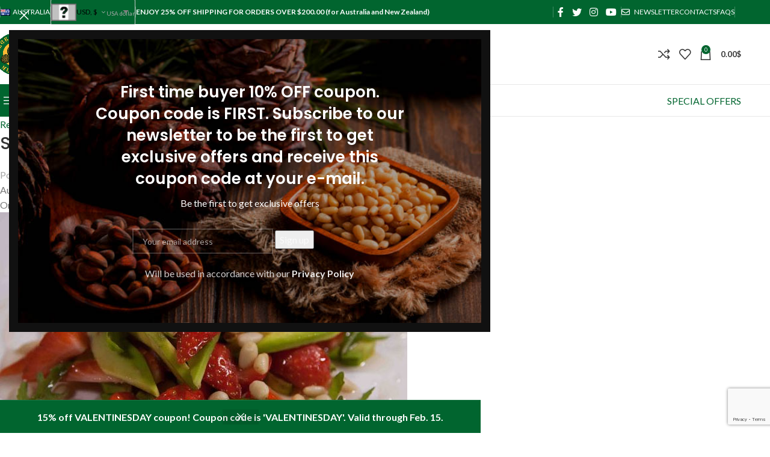

--- FILE ---
content_type: text/html; charset=UTF-8
request_url: https://siberianpinenutoil.org/en-au/strawberry-salad-with-pine-nuts-avocado-6/
body_size: 33330
content:
<!DOCTYPE html>
<html lang="en-AU">
<head>
	<meta charset="UTF-8">
	<link rel="profile" href="https://gmpg.org/xfn/11">
	<link rel="pingback" href="https://siberianpinenutoil.org/xmlrpc.php">

	<meta name='robots' content='index, follow, max-image-preview:large, max-snippet:-1, max-video-preview:-1' />
<link rel="alternate" href="https://siberianpinenutoil.org/en-ca/strawberry-salad-with-pine-nuts-avocado-2/" hreflang="en-CA" />
<link rel="alternate" href="https://siberianpinenutoil.org/en-de/strawberry-salad-with-pine-nuts-avocado-4/" hreflang="de" />
<link rel="alternate" href="https://siberianpinenutoil.org/en-eu/strawberry-salad-with-pine-nuts-avocado-5/" hreflang="en-ZA" />
<link rel="alternate" href="https://siberianpinenutoil.org/en-au/strawberry-salad-with-pine-nuts-avocado-6/" hreflang="en-AU" />

	<!-- This site is optimized with the Yoast SEO plugin v26.8 - https://yoast.com/product/yoast-seo-wordpress/ -->
	<title>Strawberry salad with pine nuts &amp; avocado - Siberian Pine Nut Oil</title>
	<link rel="canonical" href="https://siberianpinenutoil.org/en-au/strawberry-salad-with-pine-nuts-avocado-6/" />
	<meta property="og:locale" content="en_US" />
	<meta property="og:locale:alternate" content="en_US" />
	<meta property="og:locale:alternate" content="de_DE" />
	<meta property="og:type" content="article" />
	<meta property="og:title" content="Strawberry salad with pine nuts &amp; avocado - Siberian Pine Nut Oil" />
	<meta property="og:url" content="https://siberianpinenutoil.org/en-au/strawberry-salad-with-pine-nuts-avocado-6/" />
	<meta property="og:site_name" content="Siberian Pine Nut Oil" />
	<meta property="article:published_time" content="2019-08-16T23:28:52+00:00" />
	<meta property="article:modified_time" content="2023-08-14T12:07:47+00:00" />
	<meta property="og:image" content="https://siberianpinenutoil.org/wp-content/uploads/2019/07/cedar-nut-recipe-38-e1564046230229-1.jpg" />
	<meta property="og:image:width" content="677" />
	<meta property="og:image:height" content="491" />
	<meta property="og:image:type" content="image/jpeg" />
	<meta name="author" content="Siberianpinenutoil Org" />
	<meta name="twitter:card" content="summary_large_image" />
	<meta name="twitter:label1" content="Written by" />
	<meta name="twitter:data1" content="Siberianpinenutoil Org" />
	<meta name="twitter:label2" content="Est. reading time" />
	<meta name="twitter:data2" content="2 minutes" />
	<!-- / Yoast SEO plugin. -->


<link rel='dns-prefetch' href='//fonts.googleapis.com' />
<link rel="alternate" type="application/rss+xml" title="Siberian Pine Nut Oil &raquo; Feed" href="https://siberianpinenutoil.org/en-au/feed/" />
<link rel="alternate" type="application/rss+xml" title="Siberian Pine Nut Oil &raquo; Comments Feed" href="https://siberianpinenutoil.org/en-au/comments/feed/" />
<link rel="alternate" title="oEmbed (JSON)" type="application/json+oembed" href="https://siberianpinenutoil.org/wp-json/oembed/1.0/embed?url=https%3A%2F%2Fsiberianpinenutoil.org%2Fen-au%2Fstrawberry-salad-with-pine-nuts-avocado-6%2F&#038;lang=en-au" />
<link rel="alternate" title="oEmbed (XML)" type="text/xml+oembed" href="https://siberianpinenutoil.org/wp-json/oembed/1.0/embed?url=https%3A%2F%2Fsiberianpinenutoil.org%2Fen-au%2Fstrawberry-salad-with-pine-nuts-avocado-6%2F&#038;format=xml&#038;lang=en-au" />
<style id='wp-img-auto-sizes-contain-inline-css' type='text/css'>
img:is([sizes=auto i],[sizes^="auto," i]){contain-intrinsic-size:3000px 1500px}
/*# sourceURL=wp-img-auto-sizes-contain-inline-css */
</style>
<style id='wp-block-library-inline-css' type='text/css'>
:root{--wp-block-synced-color:#7a00df;--wp-block-synced-color--rgb:122,0,223;--wp-bound-block-color:var(--wp-block-synced-color);--wp-editor-canvas-background:#ddd;--wp-admin-theme-color:#007cba;--wp-admin-theme-color--rgb:0,124,186;--wp-admin-theme-color-darker-10:#006ba1;--wp-admin-theme-color-darker-10--rgb:0,107,160.5;--wp-admin-theme-color-darker-20:#005a87;--wp-admin-theme-color-darker-20--rgb:0,90,135;--wp-admin-border-width-focus:2px}@media (min-resolution:192dpi){:root{--wp-admin-border-width-focus:1.5px}}.wp-element-button{cursor:pointer}:root .has-very-light-gray-background-color{background-color:#eee}:root .has-very-dark-gray-background-color{background-color:#313131}:root .has-very-light-gray-color{color:#eee}:root .has-very-dark-gray-color{color:#313131}:root .has-vivid-green-cyan-to-vivid-cyan-blue-gradient-background{background:linear-gradient(135deg,#00d084,#0693e3)}:root .has-purple-crush-gradient-background{background:linear-gradient(135deg,#34e2e4,#4721fb 50%,#ab1dfe)}:root .has-hazy-dawn-gradient-background{background:linear-gradient(135deg,#faaca8,#dad0ec)}:root .has-subdued-olive-gradient-background{background:linear-gradient(135deg,#fafae1,#67a671)}:root .has-atomic-cream-gradient-background{background:linear-gradient(135deg,#fdd79a,#004a59)}:root .has-nightshade-gradient-background{background:linear-gradient(135deg,#330968,#31cdcf)}:root .has-midnight-gradient-background{background:linear-gradient(135deg,#020381,#2874fc)}:root{--wp--preset--font-size--normal:16px;--wp--preset--font-size--huge:42px}.has-regular-font-size{font-size:1em}.has-larger-font-size{font-size:2.625em}.has-normal-font-size{font-size:var(--wp--preset--font-size--normal)}.has-huge-font-size{font-size:var(--wp--preset--font-size--huge)}.has-text-align-center{text-align:center}.has-text-align-left{text-align:left}.has-text-align-right{text-align:right}.has-fit-text{white-space:nowrap!important}#end-resizable-editor-section{display:none}.aligncenter{clear:both}.items-justified-left{justify-content:flex-start}.items-justified-center{justify-content:center}.items-justified-right{justify-content:flex-end}.items-justified-space-between{justify-content:space-between}.screen-reader-text{border:0;clip-path:inset(50%);height:1px;margin:-1px;overflow:hidden;padding:0;position:absolute;width:1px;word-wrap:normal!important}.screen-reader-text:focus{background-color:#ddd;clip-path:none;color:#444;display:block;font-size:1em;height:auto;left:5px;line-height:normal;padding:15px 23px 14px;text-decoration:none;top:5px;width:auto;z-index:100000}html :where(.has-border-color){border-style:solid}html :where([style*=border-top-color]){border-top-style:solid}html :where([style*=border-right-color]){border-right-style:solid}html :where([style*=border-bottom-color]){border-bottom-style:solid}html :where([style*=border-left-color]){border-left-style:solid}html :where([style*=border-width]){border-style:solid}html :where([style*=border-top-width]){border-top-style:solid}html :where([style*=border-right-width]){border-right-style:solid}html :where([style*=border-bottom-width]){border-bottom-style:solid}html :where([style*=border-left-width]){border-left-style:solid}html :where(img[class*=wp-image-]){height:auto;max-width:100%}:where(figure){margin:0 0 1em}html :where(.is-position-sticky){--wp-admin--admin-bar--position-offset:var(--wp-admin--admin-bar--height,0px)}@media screen and (max-width:600px){html :where(.is-position-sticky){--wp-admin--admin-bar--position-offset:0px}}

/*# sourceURL=wp-block-library-inline-css */
</style><link rel='stylesheet' id='wc-blocks-style-css' href='https://siberianpinenutoil.org/wp-content/plugins/woocommerce/assets/client/blocks/wc-blocks.css?ver=wc-10.4.3' type='text/css' media='all' />
<style id='global-styles-inline-css' type='text/css'>
:root{--wp--preset--aspect-ratio--square: 1;--wp--preset--aspect-ratio--4-3: 4/3;--wp--preset--aspect-ratio--3-4: 3/4;--wp--preset--aspect-ratio--3-2: 3/2;--wp--preset--aspect-ratio--2-3: 2/3;--wp--preset--aspect-ratio--16-9: 16/9;--wp--preset--aspect-ratio--9-16: 9/16;--wp--preset--color--black: #000000;--wp--preset--color--cyan-bluish-gray: #abb8c3;--wp--preset--color--white: #ffffff;--wp--preset--color--pale-pink: #f78da7;--wp--preset--color--vivid-red: #cf2e2e;--wp--preset--color--luminous-vivid-orange: #ff6900;--wp--preset--color--luminous-vivid-amber: #fcb900;--wp--preset--color--light-green-cyan: #7bdcb5;--wp--preset--color--vivid-green-cyan: #00d084;--wp--preset--color--pale-cyan-blue: #8ed1fc;--wp--preset--color--vivid-cyan-blue: #0693e3;--wp--preset--color--vivid-purple: #9b51e0;--wp--preset--gradient--vivid-cyan-blue-to-vivid-purple: linear-gradient(135deg,rgb(6,147,227) 0%,rgb(155,81,224) 100%);--wp--preset--gradient--light-green-cyan-to-vivid-green-cyan: linear-gradient(135deg,rgb(122,220,180) 0%,rgb(0,208,130) 100%);--wp--preset--gradient--luminous-vivid-amber-to-luminous-vivid-orange: linear-gradient(135deg,rgb(252,185,0) 0%,rgb(255,105,0) 100%);--wp--preset--gradient--luminous-vivid-orange-to-vivid-red: linear-gradient(135deg,rgb(255,105,0) 0%,rgb(207,46,46) 100%);--wp--preset--gradient--very-light-gray-to-cyan-bluish-gray: linear-gradient(135deg,rgb(238,238,238) 0%,rgb(169,184,195) 100%);--wp--preset--gradient--cool-to-warm-spectrum: linear-gradient(135deg,rgb(74,234,220) 0%,rgb(151,120,209) 20%,rgb(207,42,186) 40%,rgb(238,44,130) 60%,rgb(251,105,98) 80%,rgb(254,248,76) 100%);--wp--preset--gradient--blush-light-purple: linear-gradient(135deg,rgb(255,206,236) 0%,rgb(152,150,240) 100%);--wp--preset--gradient--blush-bordeaux: linear-gradient(135deg,rgb(254,205,165) 0%,rgb(254,45,45) 50%,rgb(107,0,62) 100%);--wp--preset--gradient--luminous-dusk: linear-gradient(135deg,rgb(255,203,112) 0%,rgb(199,81,192) 50%,rgb(65,88,208) 100%);--wp--preset--gradient--pale-ocean: linear-gradient(135deg,rgb(255,245,203) 0%,rgb(182,227,212) 50%,rgb(51,167,181) 100%);--wp--preset--gradient--electric-grass: linear-gradient(135deg,rgb(202,248,128) 0%,rgb(113,206,126) 100%);--wp--preset--gradient--midnight: linear-gradient(135deg,rgb(2,3,129) 0%,rgb(40,116,252) 100%);--wp--preset--font-size--small: 13px;--wp--preset--font-size--medium: 20px;--wp--preset--font-size--large: 36px;--wp--preset--font-size--x-large: 42px;--wp--preset--spacing--20: 0.44rem;--wp--preset--spacing--30: 0.67rem;--wp--preset--spacing--40: 1rem;--wp--preset--spacing--50: 1.5rem;--wp--preset--spacing--60: 2.25rem;--wp--preset--spacing--70: 3.38rem;--wp--preset--spacing--80: 5.06rem;--wp--preset--shadow--natural: 6px 6px 9px rgba(0, 0, 0, 0.2);--wp--preset--shadow--deep: 12px 12px 50px rgba(0, 0, 0, 0.4);--wp--preset--shadow--sharp: 6px 6px 0px rgba(0, 0, 0, 0.2);--wp--preset--shadow--outlined: 6px 6px 0px -3px rgb(255, 255, 255), 6px 6px rgb(0, 0, 0);--wp--preset--shadow--crisp: 6px 6px 0px rgb(0, 0, 0);}:where(body) { margin: 0; }.wp-site-blocks > .alignleft { float: left; margin-right: 2em; }.wp-site-blocks > .alignright { float: right; margin-left: 2em; }.wp-site-blocks > .aligncenter { justify-content: center; margin-left: auto; margin-right: auto; }:where(.is-layout-flex){gap: 0.5em;}:where(.is-layout-grid){gap: 0.5em;}.is-layout-flow > .alignleft{float: left;margin-inline-start: 0;margin-inline-end: 2em;}.is-layout-flow > .alignright{float: right;margin-inline-start: 2em;margin-inline-end: 0;}.is-layout-flow > .aligncenter{margin-left: auto !important;margin-right: auto !important;}.is-layout-constrained > .alignleft{float: left;margin-inline-start: 0;margin-inline-end: 2em;}.is-layout-constrained > .alignright{float: right;margin-inline-start: 2em;margin-inline-end: 0;}.is-layout-constrained > .aligncenter{margin-left: auto !important;margin-right: auto !important;}.is-layout-constrained > :where(:not(.alignleft):not(.alignright):not(.alignfull)){margin-left: auto !important;margin-right: auto !important;}body .is-layout-flex{display: flex;}.is-layout-flex{flex-wrap: wrap;align-items: center;}.is-layout-flex > :is(*, div){margin: 0;}body .is-layout-grid{display: grid;}.is-layout-grid > :is(*, div){margin: 0;}body{padding-top: 0px;padding-right: 0px;padding-bottom: 0px;padding-left: 0px;}a:where(:not(.wp-element-button)){text-decoration: none;}:root :where(.wp-element-button, .wp-block-button__link){background-color: #32373c;border-width: 0;color: #fff;font-family: inherit;font-size: inherit;font-style: inherit;font-weight: inherit;letter-spacing: inherit;line-height: inherit;padding-top: calc(0.667em + 2px);padding-right: calc(1.333em + 2px);padding-bottom: calc(0.667em + 2px);padding-left: calc(1.333em + 2px);text-decoration: none;text-transform: inherit;}.has-black-color{color: var(--wp--preset--color--black) !important;}.has-cyan-bluish-gray-color{color: var(--wp--preset--color--cyan-bluish-gray) !important;}.has-white-color{color: var(--wp--preset--color--white) !important;}.has-pale-pink-color{color: var(--wp--preset--color--pale-pink) !important;}.has-vivid-red-color{color: var(--wp--preset--color--vivid-red) !important;}.has-luminous-vivid-orange-color{color: var(--wp--preset--color--luminous-vivid-orange) !important;}.has-luminous-vivid-amber-color{color: var(--wp--preset--color--luminous-vivid-amber) !important;}.has-light-green-cyan-color{color: var(--wp--preset--color--light-green-cyan) !important;}.has-vivid-green-cyan-color{color: var(--wp--preset--color--vivid-green-cyan) !important;}.has-pale-cyan-blue-color{color: var(--wp--preset--color--pale-cyan-blue) !important;}.has-vivid-cyan-blue-color{color: var(--wp--preset--color--vivid-cyan-blue) !important;}.has-vivid-purple-color{color: var(--wp--preset--color--vivid-purple) !important;}.has-black-background-color{background-color: var(--wp--preset--color--black) !important;}.has-cyan-bluish-gray-background-color{background-color: var(--wp--preset--color--cyan-bluish-gray) !important;}.has-white-background-color{background-color: var(--wp--preset--color--white) !important;}.has-pale-pink-background-color{background-color: var(--wp--preset--color--pale-pink) !important;}.has-vivid-red-background-color{background-color: var(--wp--preset--color--vivid-red) !important;}.has-luminous-vivid-orange-background-color{background-color: var(--wp--preset--color--luminous-vivid-orange) !important;}.has-luminous-vivid-amber-background-color{background-color: var(--wp--preset--color--luminous-vivid-amber) !important;}.has-light-green-cyan-background-color{background-color: var(--wp--preset--color--light-green-cyan) !important;}.has-vivid-green-cyan-background-color{background-color: var(--wp--preset--color--vivid-green-cyan) !important;}.has-pale-cyan-blue-background-color{background-color: var(--wp--preset--color--pale-cyan-blue) !important;}.has-vivid-cyan-blue-background-color{background-color: var(--wp--preset--color--vivid-cyan-blue) !important;}.has-vivid-purple-background-color{background-color: var(--wp--preset--color--vivid-purple) !important;}.has-black-border-color{border-color: var(--wp--preset--color--black) !important;}.has-cyan-bluish-gray-border-color{border-color: var(--wp--preset--color--cyan-bluish-gray) !important;}.has-white-border-color{border-color: var(--wp--preset--color--white) !important;}.has-pale-pink-border-color{border-color: var(--wp--preset--color--pale-pink) !important;}.has-vivid-red-border-color{border-color: var(--wp--preset--color--vivid-red) !important;}.has-luminous-vivid-orange-border-color{border-color: var(--wp--preset--color--luminous-vivid-orange) !important;}.has-luminous-vivid-amber-border-color{border-color: var(--wp--preset--color--luminous-vivid-amber) !important;}.has-light-green-cyan-border-color{border-color: var(--wp--preset--color--light-green-cyan) !important;}.has-vivid-green-cyan-border-color{border-color: var(--wp--preset--color--vivid-green-cyan) !important;}.has-pale-cyan-blue-border-color{border-color: var(--wp--preset--color--pale-cyan-blue) !important;}.has-vivid-cyan-blue-border-color{border-color: var(--wp--preset--color--vivid-cyan-blue) !important;}.has-vivid-purple-border-color{border-color: var(--wp--preset--color--vivid-purple) !important;}.has-vivid-cyan-blue-to-vivid-purple-gradient-background{background: var(--wp--preset--gradient--vivid-cyan-blue-to-vivid-purple) !important;}.has-light-green-cyan-to-vivid-green-cyan-gradient-background{background: var(--wp--preset--gradient--light-green-cyan-to-vivid-green-cyan) !important;}.has-luminous-vivid-amber-to-luminous-vivid-orange-gradient-background{background: var(--wp--preset--gradient--luminous-vivid-amber-to-luminous-vivid-orange) !important;}.has-luminous-vivid-orange-to-vivid-red-gradient-background{background: var(--wp--preset--gradient--luminous-vivid-orange-to-vivid-red) !important;}.has-very-light-gray-to-cyan-bluish-gray-gradient-background{background: var(--wp--preset--gradient--very-light-gray-to-cyan-bluish-gray) !important;}.has-cool-to-warm-spectrum-gradient-background{background: var(--wp--preset--gradient--cool-to-warm-spectrum) !important;}.has-blush-light-purple-gradient-background{background: var(--wp--preset--gradient--blush-light-purple) !important;}.has-blush-bordeaux-gradient-background{background: var(--wp--preset--gradient--blush-bordeaux) !important;}.has-luminous-dusk-gradient-background{background: var(--wp--preset--gradient--luminous-dusk) !important;}.has-pale-ocean-gradient-background{background: var(--wp--preset--gradient--pale-ocean) !important;}.has-electric-grass-gradient-background{background: var(--wp--preset--gradient--electric-grass) !important;}.has-midnight-gradient-background{background: var(--wp--preset--gradient--midnight) !important;}.has-small-font-size{font-size: var(--wp--preset--font-size--small) !important;}.has-medium-font-size{font-size: var(--wp--preset--font-size--medium) !important;}.has-large-font-size{font-size: var(--wp--preset--font-size--large) !important;}.has-x-large-font-size{font-size: var(--wp--preset--font-size--x-large) !important;}
/*# sourceURL=global-styles-inline-css */
</style>

<style id='woocommerce-inline-inline-css' type='text/css'>
.woocommerce form .form-row .required { visibility: visible; }
/*# sourceURL=woocommerce-inline-inline-css */
</style>
<link rel='stylesheet' id='js_composer_front-css' href='https://siberianpinenutoil.org/wp-content/plugins/js_composer/assets/css/js_composer.min.css?ver=8.7.2' type='text/css' media='all' />
<link rel='stylesheet' id='wd-style-base-css' href='https://siberianpinenutoil.org/wp-content/themes/woodmart/css/parts/base.min.css?ver=8.3.9' type='text/css' media='all' />
<link rel='stylesheet' id='wd-helpers-wpb-elem-css' href='https://siberianpinenutoil.org/wp-content/themes/woodmart/css/parts/helpers-wpb-elem.min.css?ver=8.3.9' type='text/css' media='all' />
<link rel='stylesheet' id='wd-lazy-loading-css' href='https://siberianpinenutoil.org/wp-content/themes/woodmart/css/parts/opt-lazy-load.min.css?ver=8.3.9' type='text/css' media='all' />
<link rel='stylesheet' id='wd-woo-curr-switch-css' href='https://siberianpinenutoil.org/wp-content/themes/woodmart/css/parts/int-woo-curr-switch.min.css?ver=8.3.9' type='text/css' media='all' />
<link rel='stylesheet' id='wd-woo-payments-css' href='https://siberianpinenutoil.org/wp-content/themes/woodmart/css/parts/int-woo-payments.min.css?ver=8.3.9' type='text/css' media='all' />
<link rel='stylesheet' id='wd-wpbakery-base-css' href='https://siberianpinenutoil.org/wp-content/themes/woodmart/css/parts/int-wpb-base.min.css?ver=8.3.9' type='text/css' media='all' />
<link rel='stylesheet' id='wd-wpbakery-base-deprecated-css' href='https://siberianpinenutoil.org/wp-content/themes/woodmart/css/parts/int-wpb-base-deprecated.min.css?ver=8.3.9' type='text/css' media='all' />
<link rel='stylesheet' id='wd-int-wordfence-css' href='https://siberianpinenutoil.org/wp-content/themes/woodmart/css/parts/int-wordfence.min.css?ver=8.3.9' type='text/css' media='all' />
<link rel='stylesheet' id='wd-notices-fixed-css' href='https://siberianpinenutoil.org/wp-content/themes/woodmart/css/parts/woo-opt-sticky-notices-old.min.css?ver=8.3.9' type='text/css' media='all' />
<link rel='stylesheet' id='wd-woocommerce-base-css' href='https://siberianpinenutoil.org/wp-content/themes/woodmart/css/parts/woocommerce-base.min.css?ver=8.3.9' type='text/css' media='all' />
<link rel='stylesheet' id='wd-mod-star-rating-css' href='https://siberianpinenutoil.org/wp-content/themes/woodmart/css/parts/mod-star-rating.min.css?ver=8.3.9' type='text/css' media='all' />
<link rel='stylesheet' id='wd-woocommerce-block-notices-css' href='https://siberianpinenutoil.org/wp-content/themes/woodmart/css/parts/woo-mod-block-notices.min.css?ver=8.3.9' type='text/css' media='all' />
<link rel='stylesheet' id='wd-wp-blocks-css' href='https://siberianpinenutoil.org/wp-content/themes/woodmart/css/parts/wp-blocks.min.css?ver=8.3.9' type='text/css' media='all' />
<link rel='stylesheet' id='child-style-css' href='https://siberianpinenutoil.org/wp-content/themes/woodmart-child/style.css?ver=8.3.9' type='text/css' media='all' />
<link rel='stylesheet' id='xts-google-fonts-css' href='https://fonts.googleapis.com/css?family=Lato%3A400%2C700%7CPoppins%3A400%2C600%2C500&#038;ver=8.3.9' type='text/css' media='all' />
<script type="text/javascript" src="https://siberianpinenutoil.org/wp-includes/js/jquery/jquery.min.js?ver=3.7.1" id="jquery-core-js"></script>
<script type="text/javascript" src="https://siberianpinenutoil.org/wp-includes/js/jquery/jquery-migrate.min.js?ver=3.4.1" id="jquery-migrate-js"></script>
<script type="text/javascript" src="https://siberianpinenutoil.org/wp-content/plugins/woocommerce/assets/js/jquery-blockui/jquery.blockUI.min.js?ver=2.7.0-wc.10.4.3" id="wc-jquery-blockui-js" data-wp-strategy="defer"></script>
<script type="text/javascript" id="wc-add-to-cart-js-extra">
/* <![CDATA[ */
var wc_add_to_cart_params = {"ajax_url":"/wp-admin/admin-ajax.php","wc_ajax_url":"/en-au/?wc-ajax=%%endpoint%%","i18n_view_cart":"View cart","cart_url":"https://siberianpinenutoil.org/en-au/cart-au/","is_cart":"","cart_redirect_after_add":"no"};
//# sourceURL=wc-add-to-cart-js-extra
/* ]]> */
</script>
<script type="text/javascript" src="https://siberianpinenutoil.org/wp-content/plugins/woocommerce/assets/js/frontend/add-to-cart.min.js?ver=10.4.3" id="wc-add-to-cart-js" data-wp-strategy="defer"></script>
<script type="text/javascript" src="https://siberianpinenutoil.org/wp-content/plugins/woocommerce/assets/js/js-cookie/js.cookie.min.js?ver=2.1.4-wc.10.4.3" id="wc-js-cookie-js" defer="defer" data-wp-strategy="defer"></script>
<script type="text/javascript" id="woocommerce-js-extra">
/* <![CDATA[ */
var woocommerce_params = {"ajax_url":"/wp-admin/admin-ajax.php","wc_ajax_url":"/en-au/?wc-ajax=%%endpoint%%","i18n_password_show":"Show password","i18n_password_hide":"Hide password"};
//# sourceURL=woocommerce-js-extra
/* ]]> */
</script>
<script type="text/javascript" src="https://siberianpinenutoil.org/wp-content/plugins/woocommerce/assets/js/frontend/woocommerce.min.js?ver=10.4.3" id="woocommerce-js" defer="defer" data-wp-strategy="defer"></script>
<script type="text/javascript" src="https://siberianpinenutoil.org/wp-content/plugins/js_composer/assets/js/vendors/woocommerce-add-to-cart.js?ver=8.7.2" id="vc_woocommerce-add-to-cart-js-js"></script>
<script type="text/javascript" id="WCPAY_ASSETS-js-extra">
/* <![CDATA[ */
var wcpayAssets = {"url":"https://siberianpinenutoil.org/wp-content/plugins/woocommerce-payments/dist/"};
//# sourceURL=WCPAY_ASSETS-js-extra
/* ]]> */
</script>
<script type="text/javascript" src="https://siberianpinenutoil.org/wp-content/themes/woodmart/js/libs/device.min.js?ver=8.3.9" id="wd-device-library-js"></script>
<script type="text/javascript" src="https://siberianpinenutoil.org/wp-content/themes/woodmart/js/scripts/global/scrollBar.min.js?ver=8.3.9" id="wd-scrollbar-js"></script>
<script></script><link rel="https://api.w.org/" href="https://siberianpinenutoil.org/wp-json/" /><link rel="alternate" title="JSON" type="application/json" href="https://siberianpinenutoil.org/wp-json/wp/v2/posts/20819" /><link rel="EditURI" type="application/rsd+xml" title="RSD" href="https://siberianpinenutoil.org/xmlrpc.php?rsd" />
<meta name="generator" content="WordPress 6.9" />
<meta name="generator" content="WooCommerce 10.4.3" />
<link rel='shortlink' href='https://siberianpinenutoil.org/?p=20819' />
<meta name="cdp-version" content="1.5.0" /><meta name="theme-color" content="rgb(1,101,47)">					<meta name="viewport" content="width=device-width, initial-scale=1.0, maximum-scale=1.0, user-scalable=no">
										<noscript><style>.woocommerce-product-gallery{ opacity: 1 !important; }</style></noscript>
	<meta name="generator" content="Powered by WPBakery Page Builder - drag and drop page builder for WordPress."/>
<link rel="icon" href="https://siberianpinenutoil.org/wp-content/uploads/2023/08/cropped-cropped-logo_spno_800x800-e1576751422471-32x32.png" sizes="32x32" />
<link rel="icon" href="https://siberianpinenutoil.org/wp-content/uploads/2023/08/cropped-cropped-logo_spno_800x800-e1576751422471-192x192.png" sizes="192x192" />
<link rel="apple-touch-icon" href="https://siberianpinenutoil.org/wp-content/uploads/2023/08/cropped-cropped-logo_spno_800x800-e1576751422471-180x180.png" />
<meta name="msapplication-TileImage" content="https://siberianpinenutoil.org/wp-content/uploads/2023/08/cropped-cropped-logo_spno_800x800-e1576751422471-270x270.png" />
<style>
		
		</style><style type="text/css" data-type="vc_shortcodes-custom-css">.vc_custom_1563949795539{padding-top: 30px !important;}</style><noscript><style> .wpb_animate_when_almost_visible { opacity: 1; }</style></noscript>			<style id="wd-style-header_705266-css" data-type="wd-style-header_705266">
				:root{
	--wd-top-bar-h: 40px;
	--wd-top-bar-sm-h: 38px;
	--wd-top-bar-sticky-h: .00001px;
	--wd-top-bar-brd-w: .00001px;

	--wd-header-general-h: 100px;
	--wd-header-general-sm-h: 60px;
	--wd-header-general-sticky-h: .00001px;
	--wd-header-general-brd-w: 1px;

	--wd-header-bottom-h: 52px;
	--wd-header-bottom-sm-h: .00001px;
	--wd-header-bottom-sticky-h: .00001px;
	--wd-header-bottom-brd-w: 1px;

	--wd-header-clone-h: 60px;

	--wd-header-brd-w: calc(var(--wd-top-bar-brd-w) + var(--wd-header-general-brd-w) + var(--wd-header-bottom-brd-w));
	--wd-header-h: calc(var(--wd-top-bar-h) + var(--wd-header-general-h) + var(--wd-header-bottom-h) + var(--wd-header-brd-w));
	--wd-header-sticky-h: calc(var(--wd-top-bar-sticky-h) + var(--wd-header-general-sticky-h) + var(--wd-header-bottom-sticky-h) + var(--wd-header-clone-h) + var(--wd-header-brd-w));
	--wd-header-sm-h: calc(var(--wd-top-bar-sm-h) + var(--wd-header-general-sm-h) + var(--wd-header-bottom-sm-h) + var(--wd-header-brd-w));
}

.whb-top-bar .wd-dropdown {
	margin-top: -1px;
}

.whb-top-bar .wd-dropdown:after {
	height: 10px;
}




:root:has(.whb-general-header.whb-border-boxed) {
	--wd-header-general-brd-w: .00001px;
}

@media (max-width: 1024px) {
:root:has(.whb-general-header.whb-hidden-mobile) {
	--wd-header-general-brd-w: .00001px;
}
}

:root:has(.whb-header-bottom.whb-border-boxed) {
	--wd-header-bottom-brd-w: .00001px;
}

@media (max-width: 1024px) {
:root:has(.whb-header-bottom.whb-hidden-mobile) {
	--wd-header-bottom-brd-w: .00001px;
}
}

.whb-header-bottom .wd-dropdown {
	margin-top: 5px;
}

.whb-header-bottom .wd-dropdown:after {
	height: 16px;
}


.whb-clone.whb-sticked .wd-dropdown:not(.sub-sub-menu) {
	margin-top: 9px;
}

.whb-clone.whb-sticked .wd-dropdown:not(.sub-sub-menu):after {
	height: 20px;
}

		
.whb-top-bar {
	background-color: rgba(1, 101, 47, 1);
}

.whb-9x1ytaxq7aphtb3npidp form.searchform {
	--wd-form-height: 46px;
}
.whb-general-header {
	border-color: rgba(232, 232, 232, 1);border-bottom-width: 1px;border-bottom-style: solid;
}
.whb-wjlcubfdmlq3d7jvmt23 .menu-opener { background-color: rgba(1, 101, 47, 1); }
.whb-header-bottom {
	border-color: rgba(232, 232, 232, 1);border-bottom-width: 1px;border-bottom-style: solid;
}
			</style>
						<style id="wd-style-theme_settings_default-css" data-type="wd-style-theme_settings_default">
				@font-face {
	font-weight: normal;
	font-style: normal;
	font-family: "woodmart-font";
	src: url("//siberianpinenutoil.org/wp-content/themes/woodmart/fonts/woodmart-font-1-400.woff2?v=8.3.9") format("woff2");
}

@font-face {
	font-family: "star";
	font-weight: 400;
	font-style: normal;
	src: url("//siberianpinenutoil.org/wp-content/plugins/woocommerce/assets/fonts/star.eot?#iefix") format("embedded-opentype"), url("//siberianpinenutoil.org/wp-content/plugins/woocommerce/assets/fonts/star.woff") format("woff"), url("//siberianpinenutoil.org/wp-content/plugins/woocommerce/assets/fonts/star.ttf") format("truetype"), url("//siberianpinenutoil.org/wp-content/plugins/woocommerce/assets/fonts/star.svg#star") format("svg");
}

@font-face {
	font-family: "WooCommerce";
	font-weight: 400;
	font-style: normal;
	src: url("//siberianpinenutoil.org/wp-content/plugins/woocommerce/assets/fonts/WooCommerce.eot?#iefix") format("embedded-opentype"), url("//siberianpinenutoil.org/wp-content/plugins/woocommerce/assets/fonts/WooCommerce.woff") format("woff"), url("//siberianpinenutoil.org/wp-content/plugins/woocommerce/assets/fonts/WooCommerce.ttf") format("truetype"), url("//siberianpinenutoil.org/wp-content/plugins/woocommerce/assets/fonts/WooCommerce.svg#WooCommerce") format("svg");
}

:root {
	--wd-text-font: "Lato", Arial, Helvetica, sans-serif;
	--wd-text-font-weight: 400;
	--wd-text-color: #777777;
	--wd-text-font-size: 16px;
	--wd-title-font: "Poppins", Arial, Helvetica, sans-serif;
	--wd-title-font-weight: 600;
	--wd-title-color: #242424;
	--wd-entities-title-font: "Poppins", Arial, Helvetica, sans-serif;
	--wd-entities-title-font-weight: 500;
	--wd-entities-title-color: #333333;
	--wd-entities-title-color-hover: rgb(51 51 51 / 65%);
	--wd-alternative-font: "Lato", Arial, Helvetica, sans-serif;
	--wd-widget-title-font: "Poppins", Arial, Helvetica, sans-serif;
	--wd-widget-title-font-weight: 600;
	--wd-widget-title-transform: uppercase;
	--wd-widget-title-color: #333;
	--wd-widget-title-font-size: 16px;
	--wd-header-el-font: "Lato", Arial, Helvetica, sans-serif;
	--wd-header-el-font-weight: 700;
	--wd-header-el-transform: uppercase;
	--wd-header-el-font-size: 13px;
	--wd-otl-style: dotted;
	--wd-otl-width: 2px;
	--wd-primary-color: rgb(1,101,47);
	--wd-alternative-color: rgb(254,186,53);
	--btn-default-bgcolor: rgb(1,101,47);
	--btn-default-bgcolor-hover: #efefef;
	--btn-accented-bgcolor: rgb(1,101,47);
	--btn-accented-bgcolor-hover: rgb(1,101,47);
	--wd-form-brd-width: 2px;
	--notices-success-bg: #459647;
	--notices-success-color: #fff;
	--notices-warning-bg: #E0B252;
	--notices-warning-color: #fff;
	--wd-link-color: rgb(1,101,47);
	--wd-link-color-hover: rgb(251,188,52);
}
.wd-age-verify-wrap {
	--wd-popup-width: 500px;
}
.wd-popup.wd-promo-popup {
	background-color: #111111;
	background-image: none;
	background-repeat: no-repeat;
	background-size: cover;
	background-position: center center;
}
.wd-promo-popup-wrap {
	--wd-popup-width: 800px;
}
:is(.woodmart-woocommerce-layered-nav, .wd-product-category-filter) .wd-scroll-content {
	max-height: 280px;
}
.wd-page-title .wd-page-title-bg img {
	object-fit: cover;
	object-position: center center;
}
.wd-footer {
	background-color: #ffffff;
	background-image: none;
}
html .product-image-summary-wrap .product_title, html .wd-single-title .product_title {
	font-weight: 600;
}
.mfp-wrap.wd-popup-quick-view-wrap {
	--wd-popup-width: 780px;
}
:root{
--wd-container-w: 1222px;
--wd-form-brd-radius: 0px;
--btn-default-color: #333;
--btn-default-color-hover: #333;
--btn-accented-color: #fff;
--btn-accented-color-hover: #fff;
--btn-default-brd-radius: 0px;
--btn-default-box-shadow: none;
--btn-default-box-shadow-hover: none;
--btn-default-box-shadow-active: none;
--btn-default-bottom: 0px;
--btn-accented-brd-radius: 0px;
--btn-accented-box-shadow: none;
--btn-accented-box-shadow-hover: none;
--btn-accented-box-shadow-active: none;
--btn-accented-bottom: 0px;
--wd-brd-radius: 0px;
}

@media (min-width: 1222px) {
[data-vc-full-width]:not([data-vc-stretch-content]),
:is(.vc_section, .vc_row).wd-section-stretch {
padding-left: calc((100vw - 1222px - var(--wd-sticky-nav-w) - var(--wd-scroll-w)) / 2);
padding-right: calc((100vw - 1222px - var(--wd-sticky-nav-w) - var(--wd-scroll-w)) / 2);
}
}


.wd-page-title {
background-color: #0a0a0a;
}

@font-face {
	font-family: "woodmart-font";
	font-weight: 400;
	font-style: normal;
}

@font-face{
font-weight:normal;
font-style:normal;
font-family:"woodmart-font";
src:url("/wp-content/themes/woodmart/fonts/woodmart-font.eot");
src:url("/wp-content/themes/woodmart/fonts/woodmart-font.eot?#iefix") format("embedded-opentype"),
url("/wp-content/themes/woodmart/fonts/woodmart-font.woff") format("woff"),
url("/wp-content/themes/woodmart/fonts/woodmart-font.woff2") format("woff2"),
url("/wp-content/themes/woodmart/fonts/woodmart-font.ttf") format("truetype"),
url("/wp-content/themes/woodmart/fonts/woodmart-font.svg#woodmart-font") format("svg")
}
.woodmart-post-date {
  display: none;
}

.product-label.attribute-label:not(.label-with-img) {
  white-space: nowrap;
}

.disclaimer{
    line-height:3vh!important;
}

.woodmart-prefooter {
  padding-bottom: 10px!important;
}

.footer-sidebar {
  padding-top: 30px!important;
}

.wpcf7-mail-sent-ok, .mc4wp-success, .woocommerce-message, #yith-wcwl-popup-message, .dokan-store-contact .alert-success, .dokan-alert-success, .dokan-message, .yith_ywraq_add_item_product_message {
  background-color: #01652f!important;
}

.button[name=update_cart]:hover{
    color:white!important;
}

.wc-proceed-to-checkout .button {
  background-color: #01652f !important;
  color: white;
}

.wpcf7-submit{
	color: white;
	background: #01652f;
}

.wpcf7-submit:hover{
    	color: white;
}

.widget_shopping_cart .buttons .checkout{
    display:none;
}

.woodmart-buttons .yith-wcwl-add-button>a:before{
  content: "\f108";
  font-family: woodmart-font;
  margin-left: 24px;
}

.wishlist_table .add_to_cart.button{
    color:white;
}			</style>
			<link rel='stylesheet' id='woocommerce-currency-switcher-css' href='https://siberianpinenutoil.org/wp-content/plugins/woocommerce-currency-switcher/css/front.css?ver=1.4.4' type='text/css' media='all' />
<style id='woocommerce-currency-switcher-inline-css' type='text/css'>
 .woocommerce-currency-switcher{ width:100%;} .woocs_option_img_USD{ background: url(https://siberianpinenutoil.org/wp-content/plugins/woocommerce-currency-switcher/img/no_flag.png) no-repeat 99% 0; background-size: 30px 20px; } .woocs_option_img_EUR{ background: url(https://siberianpinenutoil.org/wp-content/plugins/woocommerce-currency-switcher/img/no_flag.png) no-repeat 99% 0; background-size: 30px 20px; }
/*# sourceURL=woocommerce-currency-switcher-inline-css */
</style>
<link rel='stylesheet' id='vc_font_awesome_5_shims-css' href='https://siberianpinenutoil.org/wp-content/plugins/js_composer/assets/lib/vendor/dist/@fortawesome/fontawesome-free/css/v4-shims.min.css?ver=8.7.2' type='text/css' media='all' />
<link rel='stylesheet' id='vc_font_awesome_6-css' href='https://siberianpinenutoil.org/wp-content/plugins/js_composer/assets/lib/vendor/dist/@fortawesome/fontawesome-free/css/all.min.css?ver=8.7.2' type='text/css' media='all' />
<link rel='stylesheet' id='vc_animate-css-css' href='https://siberianpinenutoil.org/wp-content/plugins/js_composer/assets/lib/vendor/dist/animate.css/animate.min.css?ver=8.7.2' type='text/css' media='all' />
</head>

<body class="wp-singular post-template-default single single-post postid-20819 single-format-standard wp-theme-woodmart wp-child-theme-woodmart-child theme-woodmart woocommerce-demo-store woocommerce-no-js wrapper-full-width  categories-accordion-on woodmart-ajax-shop-on notifications-sticky sticky-toolbar-on wpb-js-composer js-comp-ver-8.7.2 vc_responsive currency-usd">
			<script type="text/javascript" id="wd-flicker-fix">// Flicker fix.</script>			<link rel="stylesheet" id="wd-woo-opt-demo-store-css" href="https://siberianpinenutoil.org/wp-content/themes/woodmart/css/parts/woo-opt-demo-store.min.css?ver=8.3.9" type="text/css" media="all" /> 			<p class="woocommerce-store-notice demo_store">15% off VALENTINESDAY coupon! Coupon code is 'VALENTINESDAY'. Valid through Feb. 15. <a href="#" class="woocommerce-store-notice__dismiss-link">Dismiss</a></p>		<div class="wd-skip-links">
								<a href="#menu-top-menu-australia" class="wd-skip-navigation btn">
						Skip to navigation					</a>
								<a href="#main-content" class="wd-skip-content btn">
				Skip to main content			</a>
		</div>
			
	
	<div class="wd-page-wrapper website-wrapper">
									<header class="whb-header whb-header_705266 whb-sticky-shadow whb-scroll-slide whb-sticky-clone">
								<link rel="stylesheet" id="wd-header-base-css" href="https://siberianpinenutoil.org/wp-content/themes/woodmart/css/parts/header-base.min.css?ver=8.3.9" type="text/css" media="all" /> 						<link rel="stylesheet" id="wd-mod-tools-css" href="https://siberianpinenutoil.org/wp-content/themes/woodmart/css/parts/mod-tools.min.css?ver=8.3.9" type="text/css" media="all" /> 			<div class="whb-main-header">
	
<div class="whb-row whb-top-bar whb-sticky-row whb-with-bg whb-without-border whb-color-light whb-flex-flex-middle">
	<div class="container">
		<div class="whb-flex-row whb-top-bar-inner">
			<div class="whb-column whb-col-left whb-column5 whb-visible-lg">
	<div class="wd-header-divider wd-full-height whb-cgdxh1kmxz65tg19q0o8"></div>

<nav class="wd-header-nav wd-header-secondary-nav whb-p3aojz9x4kp2our6hw2k text-right wd-full-height" role="navigation" aria-label="Select Country">
	<ul id="menu-select-country" class="menu wd-nav wd-nav-header wd-nav-secondary wd-style-bordered wd-gap-s"><li id="menu-item-9446" class="pll-parent-menu-item menu-item menu-item-type-custom menu-item-object-custom current-menu-parent menu-item-has-children menu-item-9446 item-level-0 menu-simple-dropdown wd-event-hover" ><a href="#pll_switcher" class="woodmart-nav-link"><span class="nav-link-text"><img src="[data-uri]" alt="" width="16" height="11" style="width: 16px; height: 11px;" /><span style="margin-left:0.3em;">Australia</span></span></a><div class="color-scheme-dark wd-design-default wd-dropdown-menu wd-dropdown"><div class="container wd-entry-content">
<ul class="wd-sub-menu color-scheme-dark">
	<li id="menu-item-9446-en" class="lang-item lang-item-70 lang-item-en no-translation lang-item-first menu-item menu-item-type-custom menu-item-object-custom menu-item-9446-en item-level-1 wd-event-hover" ><a href="https://siberianpinenutoil.org/" hreflang="en-US" lang="en-US" class="woodmart-nav-link"><img src="[data-uri]" alt="" width="16" height="11" style="width: 16px; height: 11px;" /><span style="margin-left:0.3em;">United States</span></a></li>
	<li id="menu-item-9446-en-ca" class="lang-item lang-item-73 lang-item-en-ca menu-item menu-item-type-custom menu-item-object-custom menu-item-9446-en-ca item-level-1 wd-event-hover" ><a href="https://siberianpinenutoil.org/en-ca/strawberry-salad-with-pine-nuts-avocado-2/" hreflang="en-CA" lang="en-CA" class="woodmart-nav-link"><img src="[data-uri]" alt="" width="16" height="11" style="width: 16px; height: 11px;" /><span style="margin-left:0.3em;">Canada</span></a></li>
	<li id="menu-item-9446-en-gb" class="lang-item lang-item-77 lang-item-en-gb no-translation menu-item menu-item-type-custom menu-item-object-custom menu-item-9446-en-gb item-level-1 wd-event-hover" ><a href="https://siberianpinenutoil.org/en-gb/" hreflang="en-GB" lang="en-GB" class="woodmart-nav-link"><img src="[data-uri]" alt="" width="16" height="11" style="width: 16px; height: 11px;" /><span style="margin-left:0.3em;">United Kingdom</span></a></li>
	<li id="menu-item-9446-en-de" class="lang-item lang-item-81 lang-item-en-de menu-item menu-item-type-custom menu-item-object-custom menu-item-9446-en-de item-level-1 wd-event-hover" ><a href="https://siberianpinenutoil.org/en-de/strawberry-salad-with-pine-nuts-avocado-4/" hreflang="de-DE" lang="de-DE" class="woodmart-nav-link"><img src="[data-uri]" alt="" width="16" height="11" style="width: 16px; height: 11px;" /><span style="margin-left:0.3em;">Deutsch</span></a></li>
	<li id="menu-item-9446-en-eu" class="lang-item lang-item-85 lang-item-en-eu menu-item menu-item-type-custom menu-item-object-custom menu-item-9446-en-eu item-level-1 wd-event-hover" ><a href="https://siberianpinenutoil.org/en-eu/strawberry-salad-with-pine-nuts-avocado-5/" hreflang="en-ZA" lang="en-ZA" class="woodmart-nav-link"><img src="/wp-content/themes/woodmart-child/polylang/en_ZA.png" alt="" /><span style="margin-left:0.3em;">Europe</span></a></li>
	<li id="menu-item-9446-en-au" class="lang-item lang-item-89 lang-item-en-au current-lang menu-item menu-item-type-custom menu-item-object-custom menu-item-9446-en-au item-level-1 wd-event-hover" ><a href="https://siberianpinenutoil.org/en-au/strawberry-salad-with-pine-nuts-avocado-6/" hreflang="en-AU" lang="en-AU" class="woodmart-nav-link"><img src="[data-uri]" alt="" width="16" height="11" style="width: 16px; height: 11px;" /><span style="margin-left:0.3em;">Australia</span></a></li>
</ul>
</div>
</div>
</li>
</ul></nav>
<div class="wd-header-divider wd-full-height whb-vlytwhednjnpjwnc6awk"></div>
			<link rel="stylesheet" id="wd-header-elements-base-css" href="https://siberianpinenutoil.org/wp-content/themes/woodmart/css/parts/header-el-base.min.css?ver=8.3.9" type="text/css" media="all" /> 			
<div class="wd-header-text reset-last-child whb-y4ro7npestv02kyrww49">

        <form method="post" action="" class="woocommerce-currency-switcher-form woocs_show_flags" data-ver="1.4.4">
            <input type="hidden" name="woocommerce-currency-switcher" value="USD" />
            <select name="woocommerce-currency-switcher" data-width="100%" data-flag-position="right" class="woocommerce-currency-switcher " onchange="woocs_redirect(this.value); void(0);">
                
                    
                    <option class="woocs_option_img_USD" value="USD"  selected='selected' data-imagesrc="https://siberianpinenutoil.org/wp-content/plugins/woocommerce-currency-switcher/img/no_flag.png" data-icon="https://siberianpinenutoil.org/wp-content/plugins/woocommerce-currency-switcher/img/no_flag.png" data-description="USA dollar">USD, &#036;</option>
                
                    
                    <option class="woocs_option_img_EUR" value="EUR"  data-imagesrc="https://siberianpinenutoil.org/wp-content/plugins/woocommerce-currency-switcher/img/no_flag.png" data-icon="https://siberianpinenutoil.org/wp-content/plugins/woocommerce-currency-switcher/img/no_flag.png" data-description="European Euro">EUR, &euro;</option>
                            </select>
            <div class="woocs_display_none" style="display: none;" >FOX v.1.4.4</div>
        </form>
        </div>
<div class="wd-header-divider wd-full-height whb-azof0ki206rjlbuz83zw"></div>

<div class="wd-header-text reset-last-child whb-7mg0iob1ngj42ntog97b"><strong><span style="color: #ffffff;">ENJOY 25% OFF SHIPPING FOR ORDERS OVER $200.00 (for Australia and New Zealand)</span></strong></div>
</div>
<div class="whb-column whb-col-center whb-column6 whb-visible-lg whb-empty-column">
	</div>
<div class="whb-column whb-col-right whb-column7 whb-visible-lg">
	<div class="wd-header-divider wd-full-height whb-gmitu4tfi8uxm13dyj8e"></div>
			<link rel="stylesheet" id="wd-social-icons-css" href="https://siberianpinenutoil.org/wp-content/themes/woodmart/css/parts/el-social-icons.min.css?ver=8.3.9" type="text/css" media="all" /> 						<div
						class=" wd-social-icons  wd-style-default social-follow wd-shape-circle  whb-43k0qayz7gg36f2jmmhk color-scheme-light text-center">
				
				
									<a rel="noopener noreferrer nofollow" href="https://www.facebook.com/PineNutOil/" target="_blank" class=" wd-social-icon social-facebook" aria-label="Facebook social link">
						<span class="wd-icon"></span>
											</a>
				
									<a rel="noopener noreferrer nofollow" href="https://twitter.com/PineNutOil" target="_blank" class=" wd-social-icon social-twitter" aria-label="X social link">
						<span class="wd-icon"></span>
											</a>
				
				
				
									<a rel="noopener noreferrer nofollow" href="https://www.instagram.com/siberianpinenutoil/" target="_blank" class=" wd-social-icon social-instagram" aria-label="Instagram social link">
						<span class="wd-icon"></span>
											</a>
				
				
									<a rel="noopener noreferrer nofollow" href="https://www.youtube.com/watch?v=d2eyFZcgwB8" target="_blank" class=" wd-social-icon social-youtube" aria-label="YouTube social link">
						<span class="wd-icon"></span>
											</a>
				
				
				
				
				
				
				
				
				
				
				
				
				
				
				
				
				
				
				
				
			</div>

		<div class="wd-header-divider wd-full-height whb-aik22afewdiur23h71ba"></div>

<nav class="wd-header-nav wd-header-secondary-nav whb-qyxd33agi52wruenrb9t text-right wd-full-height" role="navigation" aria-label="Top Bar Right United States">
	<ul id="menu-top-bar-right-australia" class="menu wd-nav wd-nav-header wd-nav-secondary wd-style-bordered wd-gap-s"><li id="menu-item-23639" class="woodmart-open-newsletter menu-item menu-item-type-custom menu-item-object-custom menu-item-23639 item-level-0 menu-simple-dropdown wd-event-hover" ><a href="#" class="woodmart-nav-link"><span class="wd-nav-icon fa fa-envelope-o"></span><span class="nav-link-text">NEWSLETTER</span></a></li>
<li id="menu-item-23654" class="menu-item menu-item-type-post_type menu-item-object-page menu-item-23654 item-level-0 menu-simple-dropdown wd-event-hover" ><a href="https://siberianpinenutoil.org/en-au/contacts-australia/" class="woodmart-nav-link"><span class="nav-link-text">Contacts</span></a></li>
<li id="menu-item-23648" class="menu-item menu-item-type-post_type menu-item-object-page menu-item-23648 item-level-0 menu-simple-dropdown wd-event-hover" ><a href="https://siberianpinenutoil.org/en-au/faqs-australia-2/" class="woodmart-nav-link"><span class="nav-link-text">FAQs</span></a></li>
</ul></nav>
<div class="wd-header-divider wd-full-height whb-hvo7pk2f543doxhr21h5"></div>
</div>
<div class="whb-column whb-col-mobile whb-column_mobile1 whb-hidden-lg">
				<div
						class=" wd-social-icons  wd-style-default social-share wd-shape-circle  whb-vmlw3iqy1i9gf64uk7of color-scheme-light text-center">
				
				
									<a rel="noopener noreferrer nofollow" href="https://www.facebook.com/sharer/sharer.php?u=https://siberianpinenutoil.org/en-au/strawberry-salad-with-pine-nuts-avocado-6/" target="_blank" class=" wd-social-icon social-facebook" aria-label="Facebook social link">
						<span class="wd-icon"></span>
											</a>
				
									<a rel="noopener noreferrer nofollow" href="https://x.com/share?url=https://siberianpinenutoil.org/en-au/strawberry-salad-with-pine-nuts-avocado-6/" target="_blank" class=" wd-social-icon social-twitter" aria-label="X social link">
						<span class="wd-icon"></span>
											</a>
				
				
									<a rel="noopener noreferrer nofollow" href="mailto:?subject=Check%20this%20https://siberianpinenutoil.org/en-au/strawberry-salad-with-pine-nuts-avocado-6/" target="_blank" class=" wd-social-icon social-email" aria-label="Email social link">
						<span class="wd-icon"></span>
											</a>
				
				
				
				
									<a rel="noopener noreferrer nofollow" href="https://pinterest.com/pin/create/button/?url=https://siberianpinenutoil.org/en-au/strawberry-salad-with-pine-nuts-avocado-6/&media=https://siberianpinenutoil.org/wp-content/uploads/2019/07/cedar-nut-recipe-38-e1564046230229-1.jpg&description=Strawberry+salad+with+pine+nuts+%26%23038%3B+avocado" target="_blank" class=" wd-social-icon social-pinterest" aria-label="Pinterest social link">
						<span class="wd-icon"></span>
											</a>
				
				
									<a rel="noopener noreferrer nofollow" href="https://www.linkedin.com/shareArticle?mini=true&url=https://siberianpinenutoil.org/en-au/strawberry-salad-with-pine-nuts-avocado-6/" target="_blank" class=" wd-social-icon social-linkedin" aria-label="Linkedin social link">
						<span class="wd-icon"></span>
											</a>
				
				
				
				
				
				
				
				
				
									<a rel="noopener noreferrer nofollow" href="https://api.whatsapp.com/send?text=https%3A%2F%2Fsiberianpinenutoil.org%2Fen-au%2Fstrawberry-salad-with-pine-nuts-avocado-6%2F" target="_blank" class="wd-hide-md  wd-social-icon social-whatsapp" aria-label="WhatsApp social link">
						<span class="wd-icon"></span>
											</a>

					<a rel="noopener noreferrer nofollow" href="whatsapp://send?text=https%3A%2F%2Fsiberianpinenutoil.org%2Fen-au%2Fstrawberry-salad-with-pine-nuts-avocado-6%2F" target="_blank" class="wd-hide-lg  wd-social-icon social-whatsapp" aria-label="WhatsApp social link">
						<span class="wd-icon"></span>
											</a>
				
				
				
				
				
				
									<a rel="noopener noreferrer nofollow" href="https://telegram.me/share/url?url=https://siberianpinenutoil.org/en-au/strawberry-salad-with-pine-nuts-avocado-6/" target="_blank" class=" wd-social-icon social-tg" aria-label="Telegram social link">
						<span class="wd-icon"></span>
											</a>
				
				
			</div>

		
<nav class="wd-header-nav wd-header-secondary-nav whb-36w1712eusucv1uqc1tg text-left" role="navigation" aria-label="Select Country">
	<ul id="menu-select-country-1" class="menu wd-nav wd-nav-header wd-nav-secondary wd-style-default wd-gap-s"><li class="pll-parent-menu-item menu-item menu-item-type-custom menu-item-object-custom current-menu-parent menu-item-has-children menu-item-9446 item-level-0 menu-simple-dropdown wd-event-hover" ><a href="#pll_switcher" class="woodmart-nav-link"><span class="nav-link-text"><img src="[data-uri]" alt="" width="16" height="11" style="width: 16px; height: 11px;" /><span style="margin-left:0.3em;">Australia</span></span></a><div class="color-scheme-dark wd-design-default wd-dropdown-menu wd-dropdown"><div class="container wd-entry-content">
<ul class="wd-sub-menu color-scheme-dark">
	<li class="lang-item lang-item-70 lang-item-en no-translation lang-item-first menu-item menu-item-type-custom menu-item-object-custom menu-item-9446-en item-level-1 wd-event-hover" ><a href="https://siberianpinenutoil.org/" hreflang="en-US" lang="en-US" class="woodmart-nav-link"><img src="[data-uri]" alt="" width="16" height="11" style="width: 16px; height: 11px;" /><span style="margin-left:0.3em;">United States</span></a></li>
	<li class="lang-item lang-item-73 lang-item-en-ca menu-item menu-item-type-custom menu-item-object-custom menu-item-9446-en-ca item-level-1 wd-event-hover" ><a href="https://siberianpinenutoil.org/en-ca/strawberry-salad-with-pine-nuts-avocado-2/" hreflang="en-CA" lang="en-CA" class="woodmart-nav-link"><img src="[data-uri]" alt="" width="16" height="11" style="width: 16px; height: 11px;" /><span style="margin-left:0.3em;">Canada</span></a></li>
	<li class="lang-item lang-item-77 lang-item-en-gb no-translation menu-item menu-item-type-custom menu-item-object-custom menu-item-9446-en-gb item-level-1 wd-event-hover" ><a href="https://siberianpinenutoil.org/en-gb/" hreflang="en-GB" lang="en-GB" class="woodmart-nav-link"><img src="[data-uri]" alt="" width="16" height="11" style="width: 16px; height: 11px;" /><span style="margin-left:0.3em;">United Kingdom</span></a></li>
	<li class="lang-item lang-item-81 lang-item-en-de menu-item menu-item-type-custom menu-item-object-custom menu-item-9446-en-de item-level-1 wd-event-hover" ><a href="https://siberianpinenutoil.org/en-de/strawberry-salad-with-pine-nuts-avocado-4/" hreflang="de-DE" lang="de-DE" class="woodmart-nav-link"><img src="[data-uri]" alt="" width="16" height="11" style="width: 16px; height: 11px;" /><span style="margin-left:0.3em;">Deutsch</span></a></li>
	<li class="lang-item lang-item-85 lang-item-en-eu menu-item menu-item-type-custom menu-item-object-custom menu-item-9446-en-eu item-level-1 wd-event-hover" ><a href="https://siberianpinenutoil.org/en-eu/strawberry-salad-with-pine-nuts-avocado-5/" hreflang="en-ZA" lang="en-ZA" class="woodmart-nav-link"><img src="/wp-content/themes/woodmart-child/polylang/en_ZA.png" alt="" /><span style="margin-left:0.3em;">Europe</span></a></li>
	<li class="lang-item lang-item-89 lang-item-en-au current-lang menu-item menu-item-type-custom menu-item-object-custom menu-item-9446-en-au item-level-1 wd-event-hover" ><a href="https://siberianpinenutoil.org/en-au/strawberry-salad-with-pine-nuts-avocado-6/" hreflang="en-AU" lang="en-AU" class="woodmart-nav-link"><img src="[data-uri]" alt="" width="16" height="11" style="width: 16px; height: 11px;" /><span style="margin-left:0.3em;">Australia</span></a></li>
</ul>
</div>
</div>
</li>
</ul></nav>
</div>
		</div>
	</div>
</div>

<div class="whb-row whb-general-header whb-sticky-row whb-without-bg whb-border-fullwidth whb-color-dark whb-flex-equal-sides">
	<div class="container">
		<div class="whb-flex-row whb-general-header-inner">
			<div class="whb-column whb-col-left whb-column8 whb-visible-lg">
	<div class="site-logo whb-gs8bcnxektjsro21n657">
	<a href="https://siberianpinenutoil.org/en-au/" class="wd-logo wd-main-logo" rel="home" aria-label="Site logo">
		<img src="https://siberianpinenutoil.org/wp-content/uploads/2023/08/logo_spno_800x800.png" alt="Siberian Pine Nut Oil" style="max-width: 70px;" loading="lazy" />	</a>
	</div>
</div>
<div class="whb-column whb-col-center whb-column9 whb-visible-lg">
				<link rel="stylesheet" id="wd-header-search-css" href="https://siberianpinenutoil.org/wp-content/themes/woodmart/css/parts/header-el-search.min.css?ver=8.3.9" type="text/css" media="all" /> 						<link rel="stylesheet" id="wd-header-search-form-css" href="https://siberianpinenutoil.org/wp-content/themes/woodmart/css/parts/header-el-search-form.min.css?ver=8.3.9" type="text/css" media="all" /> 						<link rel="stylesheet" id="wd-wd-search-form-css" href="https://siberianpinenutoil.org/wp-content/themes/woodmart/css/parts/wd-search-form.min.css?ver=8.3.9" type="text/css" media="all" /> 						<link rel="stylesheet" id="wd-wd-search-results-css" href="https://siberianpinenutoil.org/wp-content/themes/woodmart/css/parts/wd-search-results.min.css?ver=8.3.9" type="text/css" media="all" /> 						<link rel="stylesheet" id="wd-wd-search-dropdown-css" href="https://siberianpinenutoil.org/wp-content/themes/woodmart/css/parts/wd-search-dropdown.min.css?ver=8.3.9" type="text/css" media="all" /> 			<div class="wd-search-form  wd-header-search-form wd-display-form whb-9x1ytaxq7aphtb3npidp">

<form role="search" method="get" class="searchform  wd-style-default woodmart-ajax-search" action="https://siberianpinenutoil.org/en-au/"  data-thumbnail="1" data-price="1" data-post_type="post" data-count="20" data-sku="0" data-symbols_count="3" data-include_cat_search="no" autocomplete="off">
	<input type="text" class="s" placeholder="Search for posts" value="" name="s" aria-label="Search" title="Search for posts" required/>
	<input type="hidden" name="post_type" value="post">

	<span tabindex="0" aria-label="Clear search" class="wd-clear-search wd-role-btn wd-hide"></span>

	
	<button type="submit" class="searchsubmit">
		<span>
			Search		</span>
			</button>
</form>

	<div class="wd-search-results-wrapper">
		<div class="wd-search-results wd-dropdown-results wd-dropdown wd-scroll">
			<div class="wd-scroll-content">
				
				
							</div>
		</div>
	</div>

</div>
</div>
<div class="whb-column whb-col-right whb-column10 whb-visible-lg">
	
<div class="whb-space-element whb-d6tcdhggjbqbrs217tl1 " style="width:15px;"></div>

<div class="wd-header-compare wd-tools-element wd-style-icon wd-with-count wd-design-2 whb-p2jvs451wo69tpw9jy4t">
	<a href="https://siberianpinenutoil.org/en-au/strawberry-salad-with-pine-nuts-avocado-6/" title="Compare products">
		
			<span class="wd-tools-icon">
				
									<span class="wd-tools-count">0</span>
							</span>
			<span class="wd-tools-text">
				Compare			</span>

			</a>
	</div>

<div class="wd-header-wishlist wd-tools-element wd-style-icon wd-with-count wd-design-2 whb-a22wdkiy3r40yw2paskq" title="My Wishlist">
	<a href="https://siberianpinenutoil.org/en-au/strawberry-salad-with-pine-nuts-avocado-6/" title="Wishlist products">
		
			<span class="wd-tools-icon">
				
									<span class="wd-tools-count">
						0					</span>
							</span>

			<span class="wd-tools-text">
				Wishlist			</span>

			</a>
</div>
			<link rel="stylesheet" id="wd-header-cart-side-css" href="https://siberianpinenutoil.org/wp-content/themes/woodmart/css/parts/header-el-cart-side.min.css?ver=8.3.9" type="text/css" media="all" /> 						<link rel="stylesheet" id="wd-header-cart-css" href="https://siberianpinenutoil.org/wp-content/themes/woodmart/css/parts/header-el-cart.min.css?ver=8.3.9" type="text/css" media="all" /> 						<link rel="stylesheet" id="wd-widget-shopping-cart-css" href="https://siberianpinenutoil.org/wp-content/themes/woodmart/css/parts/woo-widget-shopping-cart.min.css?ver=8.3.9" type="text/css" media="all" /> 						<link rel="stylesheet" id="wd-widget-product-list-css" href="https://siberianpinenutoil.org/wp-content/themes/woodmart/css/parts/woo-widget-product-list.min.css?ver=8.3.9" type="text/css" media="all" /> 			
<div class="wd-header-cart wd-tools-element wd-design-2 cart-widget-opener whb-nedhm962r512y1xz9j06">
	<a href="https://siberianpinenutoil.org/en-au/cart-au/" title="Shopping cart">
		
			<span class="wd-tools-icon wd-icon-alt">
															<span class="wd-cart-number wd-tools-count">0 <span>items</span></span>
									</span>
			<span class="wd-tools-text">
				
										<span class="wd-cart-subtotal"><span class="woocs_special_price_code" ><span class="woocommerce-Price-amount amount"><bdi>0.00<span class="woocommerce-Price-currencySymbol">&#36;</span></bdi></span></span></span>
					</span>

			</a>
	</div>
</div>
<div class="whb-column whb-mobile-left whb-column_mobile2 whb-hidden-lg">
				<link rel="stylesheet" id="wd-header-mobile-nav-dropdown-css" href="https://siberianpinenutoil.org/wp-content/themes/woodmart/css/parts/header-el-mobile-nav-dropdown.min.css?ver=8.3.9" type="text/css" media="all" /> 			<div class="wd-tools-element wd-header-mobile-nav wd-style-text wd-design-1 whb-g1k0m1tib7raxrwkm1t3">
	<a href="#" rel="nofollow" aria-label="Open mobile menu">
		
		<span class="wd-tools-icon">
					</span>

		<span class="wd-tools-text">Menu</span>

			</a>
</div></div>
<div class="whb-column whb-mobile-center whb-column_mobile3 whb-hidden-lg">
	<div class="site-logo whb-lt7vdqgaccmapftzurvt">
	<a href="https://siberianpinenutoil.org/en-au/" class="wd-logo wd-main-logo" rel="home" aria-label="Site logo">
		<img width="768" height="768" src="https://siberianpinenutoil.org/wp-content/uploads/2023/08/logo_spno_800x800.png" class="attachment-full size-full" alt="" style="max-width:100px;" decoding="async" srcset="https://siberianpinenutoil.org/wp-content/uploads/2023/08/logo_spno_800x800.png 768w, https://siberianpinenutoil.org/wp-content/uploads/2023/08/logo_spno_800x800-300x300.png 300w, https://siberianpinenutoil.org/wp-content/uploads/2023/08/logo_spno_800x800-150x150.png 150w, https://siberianpinenutoil.org/wp-content/uploads/2023/08/logo_spno_800x800-600x600.png 600w" sizes="(max-width: 768px) 100vw, 768px" />	</a>
	</div>
</div>
<div class="whb-column whb-mobile-right whb-column_mobile4 whb-hidden-lg">
	
<div class="wd-header-compare wd-tools-element wd-style-icon wd-with-count wd-design-2 whb-ughbt7g4w8t9wadvddi6">
	<a href="https://siberianpinenutoil.org/en-au/strawberry-salad-with-pine-nuts-avocado-6/" title="Compare products">
		
			<span class="wd-tools-icon">
				
									<span class="wd-tools-count">0</span>
							</span>
			<span class="wd-tools-text">
				Compare			</span>

			</a>
	</div>

<div class="wd-header-wishlist wd-tools-element wd-style-icon wd-with-count wd-design-2 whb-lxtqcuwxcpcfawenakwe" title="My Wishlist">
	<a href="https://siberianpinenutoil.org/en-au/strawberry-salad-with-pine-nuts-avocado-6/" title="Wishlist products">
		
			<span class="wd-tools-icon">
				
									<span class="wd-tools-count">
						0					</span>
							</span>

			<span class="wd-tools-text">
				Wishlist			</span>

			</a>
</div>

<div class="wd-header-cart wd-tools-element wd-design-5 cart-widget-opener whb-trk5sfmvib0ch1s1qbtc">
	<a href="https://siberianpinenutoil.org/en-au/cart-au/" title="Shopping cart">
		
			<span class="wd-tools-icon wd-icon-alt">
															<span class="wd-cart-number wd-tools-count">0 <span>items</span></span>
									</span>
			<span class="wd-tools-text">
				
										<span class="wd-cart-subtotal"><span class="woocs_special_price_code" ><span class="woocommerce-Price-amount amount"><bdi>0.00<span class="woocommerce-Price-currencySymbol">&#36;</span></bdi></span></span></span>
					</span>

			</a>
	</div>
</div>
		</div>
	</div>
</div>

<div class="whb-row whb-header-bottom whb-sticky-row whb-without-bg whb-border-fullwidth whb-color-dark whb-hidden-mobile whb-flex-flex-middle">
	<div class="container">
		<div class="whb-flex-row whb-header-bottom-inner">
			<div class="whb-column whb-col-left whb-column11 whb-visible-lg">
				<link rel="stylesheet" id="wd-header-categories-nav-css" href="https://siberianpinenutoil.org/wp-content/themes/woodmart/css/parts/header-el-category-nav.min.css?ver=8.3.9" type="text/css" media="all" /> 						<link rel="stylesheet" id="wd-mod-nav-vertical-css" href="https://siberianpinenutoil.org/wp-content/themes/woodmart/css/parts/mod-nav-vertical.min.css?ver=8.3.9" type="text/css" media="all" /> 						<link rel="stylesheet" id="wd-mod-nav-vertical-design-default-css" href="https://siberianpinenutoil.org/wp-content/themes/woodmart/css/parts/mod-nav-vertical-design-default.min.css?ver=8.3.9" type="text/css" media="all" /> 			
<div class="wd-header-cats wd-style-1 wd-event-hover wd-open-dropdown whb-wjlcubfdmlq3d7jvmt23" role="navigation" aria-label="Header categories navigation">
	<span class="menu-opener color-scheme-light has-bg">
					<span class="menu-opener-icon"></span>
		
		<span class="menu-open-label">
			Browse Categories		</span>
	</span>
	<div class="wd-dropdown wd-dropdown-cats">
		<ul id="menu-categories-australia" class="menu wd-nav wd-nav-vertical wd-dis-act wd-design-default"><li id="menu-item-22960" class="menu-item menu-item-type-taxonomy menu-item-object-product_cat menu-item-22960 item-level-0 menu-simple-dropdown wd-event-hover" ><a href="https://siberianpinenutoil.org/en-au/store/special-offers-australia/" class="woodmart-nav-link"><span class="nav-link-text">Special Offers</span></a></li>
<li id="menu-item-22965" class="menu-item menu-item-type-taxonomy menu-item-object-product_cat menu-item-22965 item-level-0 menu-simple-dropdown wd-event-hover" ><a href="https://siberianpinenutoil.org/en-au/store/pine-nut-oil-australia/" class="woodmart-nav-link"><span class="nav-link-text">Pine Nut Oil</span></a></li>
<li id="menu-item-22966" class="menu-item menu-item-type-taxonomy menu-item-object-product_cat menu-item-22966 item-level-0 menu-simple-dropdown wd-event-hover" ><a href="https://siberianpinenutoil.org/en-au/store/pine-nut-oil-with-resin-australia/" class="woodmart-nav-link"><span class="nav-link-text">Pine Nut Oil with Resin</span></a></li>
<li id="menu-item-22975" class="menu-item menu-item-type-taxonomy menu-item-object-product_cat menu-item-22975 item-level-0 menu-simple-dropdown wd-event-hover" ><a href="https://siberianpinenutoil.org/en-au/store/sea-buckthorn-oil-australia/" class="woodmart-nav-link"><span class="nav-link-text">Sea Buckthorn Oil</span></a></li>
<li id="menu-item-22980" class="menu-item menu-item-type-taxonomy menu-item-object-product_cat menu-item-22980 item-level-0 menu-simple-dropdown wd-event-hover" ><a href="https://siberianpinenutoil.org/en-au/store/pine-nuts-australia/" class="woodmart-nav-link"><span class="nav-link-text">Pine Nuts</span></a></li>
<li id="menu-item-22981" class="menu-item menu-item-type-taxonomy menu-item-object-product_cat menu-item-22981 item-level-0 menu-simple-dropdown wd-event-hover" ><a href="https://siberianpinenutoil.org/en-au/store/pine-nut-flakes-australia/" class="woodmart-nav-link"><span class="nav-link-text">Pine Nut Flakes</span></a></li>
<li id="menu-item-22994" class="menu-item menu-item-type-taxonomy menu-item-object-product_cat menu-item-22994 item-level-0 menu-simple-dropdown wd-event-hover" ><a href="https://siberianpinenutoil.org/en-au/store/pine-cone-australia/" class="woodmart-nav-link"><span class="nav-link-text">Pine Cone</span></a></li>
</ul>	</div>
</div>
</div>
<div class="whb-column whb-col-center whb-column12 whb-visible-lg">
	<nav class="wd-header-nav wd-header-main-nav text-left wd-design-1 whb-aup3nlzyrr74aka1sunc" role="navigation" aria-label="Main navigation">
	<ul id="menu-top-menu-australia" class="menu wd-nav wd-nav-header wd-nav-main wd-style-default wd-gap-s"><li id="menu-item-23616" class="menu-item menu-item-type-post_type menu-item-object-page menu-item-home menu-item-23616 item-level-0 menu-simple-dropdown wd-event-hover" ><a href="https://siberianpinenutoil.org/en-au/" class="woodmart-nav-link"><span class="nav-link-text">Home</span></a></li>
<li id="menu-item-23346" class="menu-item menu-item-type-post_type menu-item-object-page menu-item-23346 item-level-0 menu-simple-dropdown wd-event-hover" ><a href="https://siberianpinenutoil.org/en-au/store-australia/" class="woodmart-nav-link"><span class="nav-link-text">Store</span></a></li>
<li id="menu-item-23368" class="menu-item menu-item-type-taxonomy menu-item-object-category menu-item-23368 item-level-0 menu-simple-dropdown wd-event-hover" ><a href="https://siberianpinenutoil.org/en-au/about-pine-australia/" class="woodmart-nav-link"><span class="nav-link-text">About Pine</span></a></li>
<li id="menu-item-23355" class="menu-item menu-item-type-post_type menu-item-object-page menu-item-23355 item-level-0 menu-simple-dropdown wd-event-hover" ><a href="https://siberianpinenutoil.org/en-au/reviews-australia/" class="woodmart-nav-link"><span class="nav-link-text">Reviews</span></a></li>
<li id="menu-item-23376" class="menu-item menu-item-type-taxonomy menu-item-object-category current-post-ancestor current-menu-parent current-post-parent menu-item-23376 item-level-0 menu-simple-dropdown wd-event-hover" ><a href="https://siberianpinenutoil.org/en-au/recipes-australia/" class="woodmart-nav-link"><span class="nav-link-text">Recipes</span></a></li>
<li id="menu-item-23378" class="menu-item menu-item-type-taxonomy menu-item-object-category menu-item-23378 item-level-0 menu-simple-dropdown wd-event-hover" ><a href="https://siberianpinenutoil.org/en-au/articles-astralia/" class="woodmart-nav-link"><span class="nav-link-text">Articles</span></a></li>
<li id="menu-item-23360" class="menu-item menu-item-type-post_type menu-item-object-page menu-item-23360 item-level-0 menu-simple-dropdown wd-event-hover" ><a href="https://siberianpinenutoil.org/en-au/policies-australia-2/" class="woodmart-nav-link"><span class="nav-link-text">Policies</span></a></li>
<li id="menu-item-23365" class="menu-item menu-item-type-post_type menu-item-object-page menu-item-23365 item-level-0 menu-simple-dropdown wd-event-hover" ><a href="https://siberianpinenutoil.org/en-au/contacts-australia/" class="woodmart-nav-link"><span class="nav-link-text">Contacts</span></a></li>
</ul></nav>
</div>
<div class="whb-column whb-col-right whb-column13 whb-visible-lg">
				<link rel="stylesheet" id="wd-button-css" href="https://siberianpinenutoil.org/wp-content/themes/woodmart/css/parts/el-button.min.css?ver=8.3.9" type="text/css" media="all" /> 			<div id="wd-6973c9ad7771d" class="  whb-qt1cxvaaib3hxqh1my8t wd-button-wrapper text-center"><a href="/store/special-offers/" title="" class="btn btn-color-primary btn-style-link btn-shape-rectangle btn-size-default">SPECIAL OFFERS</a></div></div>
<div class="whb-column whb-col-mobile whb-column_mobile5 whb-hidden-lg whb-empty-column">
	</div>
		</div>
	</div>
</div>
</div>
				</header>
			
								<div class="wd-page-content main-page-wrapper">
		
		
		<main id="main-content" class="wd-content-layout content-layout-wrapper container wd-builder-off" role="main">
				<div class="wd-content-area site-content">
				
			
<article id="post-20819" class="post-single-page post-20819 post type-post status-publish format-standard has-post-thumbnail hentry category-recipes-australia">
	<header class="wd-single-post-header">
									<div class="wd-post-cat wd-style-with-bg">
					<a href="https://siberianpinenutoil.org/en-au/recipes-australia/" rel="category tag">Recipes</a>				</div>
			
							<h1 class="wd-entities-title wd-post-title title">Strawberry salad with pine nuts &#038; avocado</h1>
			
										<link rel="stylesheet" id="wd-blog-mod-author-css" href="https://siberianpinenutoil.org/wp-content/themes/woodmart/css/parts/blog-mod-author.min.css?ver=8.3.9" type="text/css" media="all" /> 						<link rel="stylesheet" id="wd-blog-mod-comments-button-css" href="https://siberianpinenutoil.org/wp-content/themes/woodmart/css/parts/blog-mod-comments-button.min.css?ver=8.3.9" type="text/css" media="all" /> 							<div class="wd-post-meta">
					<div class="wd-post-author wd-meta-author">
											<span>Posted by</span>
		
					<img alt='author-avatar' src="https://siberianpinenutoil.org/wp-content/themes/woodmart/images/lazy.svg" data-src='https://secure.gravatar.com/avatar/25e03a3e11d0e77fc404295980898fb57a3aaa24ad041f3c21f2ccc37850fca9?s=22&#038;d=mm&#038;r=g' srcset="" data-srcset='https://secure.gravatar.com/avatar/25e03a3e11d0e77fc404295980898fb57a3aaa24ad041f3c21f2ccc37850fca9?s=44&#038;d=mm&#038;r=g 2x' class=' wd-lazy-fade avatar avatar-22 photo' height='22' width='22' decoding='async'/>		
					<a href="https://siberianpinenutoil.org/en-au/author/admin_siberia/" class="author" rel="author">Siberianpinenutoil Org</a>
									</div>

											<div class="wd-modified-date">
									<time class="updated" datetime="2023-08-14T07:07:47-05:00">
			August 14, 2023		</time>
								</div>

						<div class="wd-post-date wd-style-default">
							<time class="published" datetime="2019-08-16T18:28:52-05:00">
								On August 16, 2019							</time>
						</div>
					
									</div>
										<div class="wd-post-image">
									<img width="677" height="491" src="https://siberianpinenutoil.org/wp-content/uploads/2019/07/cedar-nut-recipe-38-e1564046230229-1.jpg" class="attachment-post-thumbnail size-post-thumbnail wp-post-image" alt="" decoding="async" fetchpriority="high" srcset="https://siberianpinenutoil.org/wp-content/uploads/2019/07/cedar-nut-recipe-38-e1564046230229-1.jpg 677w, https://siberianpinenutoil.org/wp-content/uploads/2019/07/cedar-nut-recipe-38-e1564046230229-1-150x109.jpg 150w, https://siberianpinenutoil.org/wp-content/uploads/2019/07/cedar-nut-recipe-38-e1564046230229-1-400x290.jpg 400w" sizes="(max-width: 677px) 100vw, 677px" />								</div>
			</header>

			<div class="wd-entry-content">
			<div class="wpb-content-wrapper"><div class="vc_row wpb_row vc_row-fluid vc_custom_1563949795539"><div class="wpb_column vc_column_container vc_col-sm-4"><div class="vc_column-inner"><div class="wpb_wrapper">			<link rel="stylesheet" id="wd-info-box-css" href="https://siberianpinenutoil.org/wp-content/themes/woodmart/css/parts/el-info-box.min.css?ver=8.3.9" type="text/css" media="all" /> 						<div class="info-box-wrapper">
				<div id="wd-5d382a23b2e14" class=" wd-rs-5d382a23b2e14 wd-info-box wd-wpb text-center box-icon-align-top box-style- color-scheme- wd-bg-none ">
											<div class="box-icon-wrapper  box-with-icon box-icon-simple">
							<div class="info-box-icon">

							
																																
							</div>
						</div>
										<div class="info-box-content">
						<h4 class="info-box-title title box-title-style-default wd-fontsize-m">Servings:</h4>						<div class="info-box-inner reset-last-child"><p>2</p>
</div>

											</div>

					
									</div>
			</div>
		</div></div></div><div class="wpb_column vc_column_container vc_col-sm-4"><div class="vc_column-inner"><div class="wpb_wrapper">			<div class="info-box-wrapper">
				<div id="wd-5d382a2934faa" class=" wd-rs-5d382a2934faa wd-info-box wd-wpb text-center box-icon-align-top box-style- color-scheme- wd-bg-none ">
											<div class="box-icon-wrapper  box-with-icon box-icon-simple">
							<div class="info-box-icon">

							
																																
							</div>
						</div>
										<div class="info-box-content">
						<h4 class="info-box-title title box-title-style-default wd-fontsize-m">Calories:</h4>						<div class="info-box-inner reset-last-child"><p>160 calories</p>
</div>

											</div>

					
									</div>
			</div>
		</div></div></div><div class="wpb_column vc_column_container vc_col-sm-4"><div class="vc_column-inner"><div class="wpb_wrapper">			<div class="info-box-wrapper">
				<div id="wd-5d382a306f0de" class=" wd-rs-5d382a306f0de wd-info-box wd-wpb text-center box-icon-align-top box-style- color-scheme- wd-bg-none ">
											<div class="box-icon-wrapper  box-with-icon box-icon-simple">
							<div class="info-box-icon">

							
																																
							</div>
						</div>
										<div class="info-box-content">
						<h4 class="info-box-title title box-title-style-default wd-fontsize-m">Cooking time:</h4>						<div class="info-box-inner reset-last-child"><p>10 mins</p>
</div>

											</div>

					
									</div>
			</div>
		</div></div></div></div><div class="vc_row wpb_row vc_row-fluid"><div class="wpb_column vc_column_container vc_col-sm-12"><div class="vc_column-inner"><div class="wpb_wrapper">			<link rel="stylesheet" id="wd-section-title-css" href="https://siberianpinenutoil.org/wp-content/themes/woodmart/css/parts/el-section-title.min.css?ver=8.3.9" type="text/css" media="all" /> 						<link rel="stylesheet" id="wd-mod-highlighted-text-css" href="https://siberianpinenutoil.org/wp-content/themes/woodmart/css/parts/mod-highlighted-text.min.css?ver=8.3.9" type="text/css" media="all" /> 			
		<div id="wd-5d3829b1e66e4" class="title-wrapper wd-wpb wd-set-mb reset-last-child  wd-rs-5d3829b1e66e4 wd-title-color-default wd-title-style-default text-center  wd-underline-colored">
			
			<div class="liner-continer">
				<h4 class="woodmart-title-container title  wd-font-weight- wd-fontsize-xl" >A melt-in-the-mouth pastry laden with toppings that go together perfectly.</h4>
							</div>
			
			
			
		</div>
		
					<link rel="stylesheet" id="wd-section-title-style-simple-and-brd-css" href="https://siberianpinenutoil.org/wp-content/themes/woodmart/css/parts/el-section-title-style-simple-and-brd.min.css?ver=8.3.9" type="text/css" media="all" /> 			
		<div id="wd-5d37fec2a2ea7" class="title-wrapper wd-wpb wd-set-mb reset-last-child  wd-rs-5d37fec2a2ea7 wd-title-color-primary wd-title-style-simple text-left  wd-underline-colored">
			
			<div class="liner-continer">
				<h4 class="woodmart-title-container title  wd-font-weight- wd-fontsize-l" >Ingredients:</h4>
							</div>
			
			
			
		</div>
		
		
	<div class="wpb_text_column wpb_content_element" >
		<div class="wpb_wrapper">
			<ul>
<li>1 ripe avocado, preferably Hass variety, peeled, pitted and diced</li>
<li>Juice of 1 lemon</li>
<li>1 cup (heaping) strawberries, cut into 1/2-inch-thick slices</li>
<li>1 tablespoon extra-virgin cedar nut oil</li>
<li>2 tablespoons raspberry vinegar</li>
<li>2 teaspoons honey</li>
<li>1/4 teaspoon salt</li>
<li>Freshly ground black pepper</li>
<li>2 cups baby arugula</li>
<li>2 tablespoons toasted cedar nuts</li>
</ul>

		</div>
	</div>

		<div id="wd-5d37fe88a358d" class="title-wrapper wd-wpb wd-set-mb reset-last-child  wd-rs-5d37fe88a358d wd-title-color-primary wd-title-style-simple text-left  wd-underline-colored">
			
			<div class="liner-continer">
				<h4 class="woodmart-title-container title  wd-font-weight- wd-fontsize-l" >Cooking Instructions:</h4>
							</div>
			
			
			
		</div>
		
		
	<div class="wpb_text_column wpb_content_element" >
		<div class="wpb_wrapper">
			<ol>
<li>Combine avocado with lemon juice in a large nonreactive bowl.</li>
<li>Add berries, oil, vinegar, honey, salt and pepper and combine well.</li>
<li>Place arugula on a serving plate.</li>
<li>Top with avocado mixture and cedar nuts. Serve.</li>
</ol>

		</div>
	</div>
</div></div></div></div>
</div>
					</div>
	
</article>




			
				<div class="wd-single-footer">
																			<link rel="stylesheet" id="wd-social-icons-styles-css" href="https://siberianpinenutoil.org/wp-content/themes/woodmart/css/parts/el-social-styles.min.css?ver=8.3.9" type="text/css" media="all" /> 						<div
						class=" wd-social-icons  wd-style-colored wd-size-default social-share wd-shape-circle">
				
				
									<a rel="noopener noreferrer nofollow" href="https://www.facebook.com/sharer/sharer.php?u=https://siberianpinenutoil.org/en-au/strawberry-salad-with-pine-nuts-avocado-6/" target="_blank" class=" wd-social-icon social-facebook" aria-label="Facebook social link">
						<span class="wd-icon"></span>
											</a>
				
									<a rel="noopener noreferrer nofollow" href="https://x.com/share?url=https://siberianpinenutoil.org/en-au/strawberry-salad-with-pine-nuts-avocado-6/" target="_blank" class=" wd-social-icon social-twitter" aria-label="X social link">
						<span class="wd-icon"></span>
											</a>
				
				
									<a rel="noopener noreferrer nofollow" href="mailto:?subject=Check%20this%20https://siberianpinenutoil.org/en-au/strawberry-salad-with-pine-nuts-avocado-6/" target="_blank" class=" wd-social-icon social-email" aria-label="Email social link">
						<span class="wd-icon"></span>
											</a>
				
				
				
				
									<a rel="noopener noreferrer nofollow" href="https://pinterest.com/pin/create/button/?url=https://siberianpinenutoil.org/en-au/strawberry-salad-with-pine-nuts-avocado-6/&media=https://siberianpinenutoil.org/wp-content/uploads/2019/07/cedar-nut-recipe-38-e1564046230229-1.jpg&description=Strawberry+salad+with+pine+nuts+%26%23038%3B+avocado" target="_blank" class=" wd-social-icon social-pinterest" aria-label="Pinterest social link">
						<span class="wd-icon"></span>
											</a>
				
				
									<a rel="noopener noreferrer nofollow" href="https://www.linkedin.com/shareArticle?mini=true&url=https://siberianpinenutoil.org/en-au/strawberry-salad-with-pine-nuts-avocado-6/" target="_blank" class=" wd-social-icon social-linkedin" aria-label="Linkedin social link">
						<span class="wd-icon"></span>
											</a>
				
				
				
				
				
				
				
				
				
									<a rel="noopener noreferrer nofollow" href="https://api.whatsapp.com/send?text=https%3A%2F%2Fsiberianpinenutoil.org%2Fen-au%2Fstrawberry-salad-with-pine-nuts-avocado-6%2F" target="_blank" class="wd-hide-md  wd-social-icon social-whatsapp" aria-label="WhatsApp social link">
						<span class="wd-icon"></span>
											</a>

					<a rel="noopener noreferrer nofollow" href="whatsapp://send?text=https%3A%2F%2Fsiberianpinenutoil.org%2Fen-au%2Fstrawberry-salad-with-pine-nuts-avocado-6%2F" target="_blank" class="wd-hide-lg  wd-social-icon social-whatsapp" aria-label="WhatsApp social link">
						<span class="wd-icon"></span>
											</a>
				
				
				
				
				
				
									<a rel="noopener noreferrer nofollow" href="https://telegram.me/share/url?url=https://siberianpinenutoil.org/en-au/strawberry-salad-with-pine-nuts-avocado-6/" target="_blank" class=" wd-social-icon social-tg" aria-label="Telegram social link">
						<span class="wd-icon"></span>
											</a>
				
				
			</div>

											</div>

			
						<link rel="stylesheet" id="wd-post-types-el-page-navigation-css" href="https://siberianpinenutoil.org/wp-content/themes/woodmart/css/parts/post-types-el-page-navigation.min.css?ver=8.3.9" type="text/css" media="all" /> 					<div class="wd-page-nav wd-design-1">
									<div class="wd-page-nav-btn prev-btn">
													<a href="https://siberianpinenutoil.org/en-au/eggplant-and-zucchini-pizza-with-fresh-pesto-pine-nuts-and-pine-nut-oil-6/">
								<div class="wd-label">Newer</div>
								<span class="wd-entities-title">Eggplant and zucchini pizza with fresh pesto, pine nuts and pine nut oil</span>
								<span class="wd-page-nav-icon"></span>
							</a>
											</div>

																							<a href="https://siberianpinenutoil.org/en-au/strawberry-salad-with-pine-nuts-avocado-6/" class="back-to-archive wd-tooltip">Back to list</a>
					
					<div class="wd-page-nav-btn next-btn">
													<a href="https://siberianpinenutoil.org/en-au/italian-christmas-cake-with-pine-nuts-6/">
								<span class="wd-label">Older</span>
								<span class="wd-entities-title">Italian Christmas Cake With Pine Nuts</span>
								<span class="wd-page-nav-icon"></span>
							</a>
											</div>
			</div>
		
							<link rel="stylesheet" id="wd-blog-loop-design-masonry-css" href="https://siberianpinenutoil.org/wp-content/themes/woodmart/css/parts/blog-loop-design-masonry.min.css?ver=8.3.9" type="text/css" media="all" /> 						<link rel="stylesheet" id="wd-woo-opt-title-limit-css" href="https://siberianpinenutoil.org/wp-content/themes/woodmart/css/parts/woo-opt-title-limit.min.css?ver=8.3.9" type="text/css" media="all" /> 						<link rel="stylesheet" id="wd-swiper-css" href="https://siberianpinenutoil.org/wp-content/themes/woodmart/css/parts/lib-swiper.min.css?ver=8.3.9" type="text/css" media="all" /> 			
							<link rel="stylesheet" id="wd-post-types-mod-comments-css" href="https://siberianpinenutoil.org/wp-content/themes/woodmart/css/parts/post-types-mod-comments.min.css?ver=8.3.9" type="text/css" media="all" /> 			
<div id="comments" class="comments-area">
	
	
</div>

		
</div>


			</main>
		
</div>
								<link rel="stylesheet" id="wd-footer-base-css" href="https://siberianpinenutoil.org/wp-content/themes/woodmart/css/parts/footer-base.min.css?ver=8.3.9" type="text/css" media="all" /> 						<div class="wd-prefooter">
				<div class="container wd-entry-content">
											<style data-type="vc_shortcodes-custom-css">.vc_custom_1686745707825{border-top-width: 1px !important;padding-top: 1vh !important;padding-bottom: 1vh !important;background-image: url(https://siberianpinenutoil.org/wp-content/uploads/2019/07/newsletter2.png?id=3475) !important;background-position: center !important;background-repeat: no-repeat !important;background-size: contain !important;border-top-color: rgba(129,129,129,0.2) !important;border-top-style: solid !important;}.vc_custom_1564085302257{padding-top: 0px !important;}.vc_custom_1686745812438{margin-right: 30% !important;margin-bottom: 0px !important;margin-left: 30% !important;}.vc_custom_1574190558029{margin-bottom: 0px !important;}#wd-5d3a0c3a29436 .woodmart-title-container{color:#000000;}</style><div class="wpb-content-wrapper"><div class="vc_row wpb_row vc_row-fluid vc_custom_1686745707825 vc_row-has-fill vc_row-o-content-middle vc_row-flex wd-bg-center-center mobile-bg-img-hidden wd-rs-6489b22627df6"><div class="wpb_column vc_column_container vc_col-sm-12 wd-bg-center-center"><div class="vc_column-inner vc_custom_1564085302257"><div class="wpb_wrapper">
		<div id="wd-5d3a0c3a29436" class="title-wrapper wd-wpb wd-set-mb reset-last-child  wd-rs-5d3a0c3a29436 wd-title-color-default wd-title-style-default text-center  wd-underline-colored">
			
			<div class="liner-continer">
				<h4 class="woodmart-title-container title  wd-font-weight- wd-fontsize-l" ><strong>JOIN OUR NEWSLETTER NOW</strong></h4>
							</div>
			
			
			
		</div>
		
		
	<div class="wpb_text_column wpb_content_element vc_custom_1686745812438" >
		<div class="wpb_wrapper">
			<p style="text-align: center;"><script>(function() {
	window.mc4wp = window.mc4wp || {
		listeners: [],
		forms: {
			on: function(evt, cb) {
				window.mc4wp.listeners.push(
					{
						event   : evt,
						callback: cb
					}
				);
			}
		}
	}
})();
</script><!-- Mailchimp for WordPress v4.11.1 - https://wordpress.org/plugins/mailchimp-for-wp/ --><form id="mc4wp-form-1" class="mc4wp-form mc4wp-form-74" method="post" data-id="74" data-name="Mailchimp" ><div class="mc4wp-form-fields"><p>
<!--	<label>Email address: </label>-->
	<input style="max-width: 60%!important;" type="email" name="EMAIL" placeholder="Your email address" required />
	<input type="submit" value="Sign up" />
</p>
</div><label style="display: none !important;">Leave this field empty if you're human: <input type="text" name="_mc4wp_honeypot" value="" tabindex="-1" autocomplete="off" /></label><input type="hidden" name="_mc4wp_timestamp" value="1769195949" /><input type="hidden" name="_mc4wp_form_id" value="74" /><input type="hidden" name="_mc4wp_form_element_id" value="mc4wp-form-1" /><div class="mc4wp-response"></div></form><!-- / Mailchimp for WordPress Plugin --></p>

		</div>
	</div>

	<div class="wpb_text_column wpb_content_element vc_custom_1574190558029" >
		<div class="wpb_wrapper">
			<p style="text-align: center;">Will be used in accordance with our <a href="/policies/"><strong>Privacy Policy</strong></a></p>

		</div>
	</div>
</div></div></div></div></div>									</div>
			</div>
							<footer class="wd-footer footer-container color-scheme-dark">
																					<div class="container main-footer">
		<aside class="footer-sidebar widget-area wd-grid-g" style="--wd-col-lg:12;--wd-gap-lg:30px;--wd-gap-sm:20px;">
											<div class="footer-column footer-column-1 wd-grid-col" style="--wd-col-xs:12;--wd-col-md:6;--wd-col-lg:3">
					<div id="text-2" class="wd-widget widget footer-widget  widget_text"><h5 class="widget-title">Contact Us</h5>			<div class="textwidget"><p>If you encounter any problems please contact us at <a href="mailto:info@siberianpinenutoil.org">info@siberianpinenutoil.org </a></p>
<p>or call:<br />
USA: <a href="tel:+1-855-218-0888">+1-855-218-0888</a> (toll free)<br />
Canada: <a href="tel:+1-647-847-2267">+1-647-847-2267</a><br />
Europe: <a href="tel:+1-647-847-2267">+1-647-847-2267</a></p>
</div>
		</div><div id="block-16" class="wd-widget widget footer-widget  widget_block"><!-- Yandex.Metrika counter -->
<script type="text/javascript" >
   (function(m,e,t,r,i,k,a){m[i]=m[i]||function(){(m[i].a=m[i].a||[]).push(arguments)};
   m[i].l=1*new Date();k=e.createElement(t),a=e.getElementsByTagName(t)[0],k.async=1,k.src=r,a.parentNode.insertBefore(k,a)})
   (window, document, "script", "https://mc.yandex.ru/metrika/tag.js", "ym");

   ym(50686297, "init", {
        clickmap:true,
        trackLinks:true,
        accurateTrackBounce:true,
        webvisor:true,
        ecommerce:"dataLayer"
   });
</script>
<noscript>
<div><img decoding="async" src="https://mc.yandex.ru/watch/50686297" style="position:absolute; left:-9999px;" alt="" /></div>
</noscript>
<!-- /Yandex.Metrika counter -->
<script>
document.addEventListener( 'wpcf7mailsent', function( event ) {
  ga('send', 'event', 'Contact Form', 'submit_form');
}, false );
</script></div>				</div>
											<div class="footer-column footer-column-2 wd-grid-col" style="--wd-col-xs:12;--wd-col-md:6;--wd-col-lg:3">
								<link rel="stylesheet" id="wd-widget-product-cat-css" href="https://siberianpinenutoil.org/wp-content/themes/woodmart/css/parts/woo-widget-product-cat.min.css?ver=8.3.9" type="text/css" media="all" /> 			<div id="woocommerce_product_categories-4" class="wd-widget widget footer-widget  woocommerce widget_product_categories"><h5 class="widget-title">Pine Products</h5><ul class="product-categories"><li class="cat-item cat-item-1680"><a href="https://siberianpinenutoil.org/en-au/store/special-offers-australia/">Special Offers</a></li>
<li class="cat-item cat-item-1518"><a href="https://siberianpinenutoil.org/en-au/store/pine-nut-oil-australia/">Pine Nut Oil</a></li>
<li class="cat-item cat-item-1493"><a href="https://siberianpinenutoil.org/en-au/store/pine-nut-flakes-australia/">Pine Nut Flakes</a></li>
<li class="cat-item cat-item-1758"><a href="https://siberianpinenutoil.org/en-au/store/pine-nut-oil-with-resin-australia/">Pine Nut Oil with Resin</a></li>
<li class="cat-item cat-item-1716"><a href="https://siberianpinenutoil.org/en-au/store/sea-buckthorn-oil-australia/">Sea Buckthorn Oil</a></li>
<li class="cat-item cat-item-1923"><a href="https://siberianpinenutoil.org/en-au/store/uncategorized-australia/">Uncategorized</a></li>
</ul></div>				</div>
											<div class="footer-column footer-column-3 wd-grid-col" style="--wd-col-xs:12;--wd-col-md:6;--wd-col-lg:3">
								<link rel="stylesheet" id="wd-widget-wd-recent-posts-css" href="https://siberianpinenutoil.org/wp-content/themes/woodmart/css/parts/widget-wd-recent-posts.min.css?ver=8.3.9" type="text/css" media="all" /> 			<div id="woodmart-recent-posts-21" class="wd-widget widget footer-widget  woodmart-recent-posts"><h5 class="widget-title">Recent Articles</h5>							<ul class="woodmart-recent-posts-list">
											<li>
																								<a class="recent-posts-thumbnail" href="https://siberianpinenutoil.org/en-au/composition-of-pine-nut-oil-enriched-with-sea-buckthorn-overview-6/"  rel="bookmark" aria-label="Post thumbnail">
										<img width="60" height="60" src="https://siberianpinenutoil.org/wp-content/themes/woodmart/images/lazy.svg" class="attachment-75x60 size-75x60 wd-lazy-fade" alt="Composition of pine nut oil enriched with sea buckthorn: overview" decoding="async" loading="lazy" srcset="" sizes="auto, (max-width: 60px) 100vw, 60px" data-src="https://siberianpinenutoil.org/wp-content/uploads/2026/01/composition-of-pine-nut-oil-enriched-with-sea-buckthorn-overview-150x150.jpg" data-srcset="https://siberianpinenutoil.org/wp-content/uploads/2026/01/composition-of-pine-nut-oil-enriched-with-sea-buckthorn-overview-150x150.jpg 150w, https://siberianpinenutoil.org/wp-content/uploads/2026/01/composition-of-pine-nut-oil-enriched-with-sea-buckthorn-overview-300x300.jpg 300w" />									</a>
																					
							<div class="recent-posts-info">
								<div class="wd-entities-title title"><a href="https://siberianpinenutoil.org/en-au/composition-of-pine-nut-oil-enriched-with-sea-buckthorn-overview-6/" title="Permalink to Composition of pine nut oil enriched with sea buckthorn: overview" rel="bookmark">Composition of pine nut oil enriched with sea buckthorn: overview</a></div>

																										<time class="recent-posts-time" datetime="2026-01-20T00:52:45-05:00">January 20, 2026</time>
								
															</div>
						</li>

											<li>
																								<a class="recent-posts-thumbnail" href="https://siberianpinenutoil.org/en-au/how-does-pine-nut-oil-affect-appetite-6/"  rel="bookmark" aria-label="Post thumbnail">
										<img width="60" height="60" src="https://siberianpinenutoil.org/wp-content/themes/woodmart/images/lazy.svg" class="attachment-75x60 size-75x60 wd-lazy-fade" alt="How does pine nut oil affect appetite" decoding="async" loading="lazy" srcset="" sizes="auto, (max-width: 60px) 100vw, 60px" data-src="https://siberianpinenutoil.org/wp-content/uploads/2026/01/how-does-pine-nut-oil-affect-appetite-1-150x150.jpg" data-srcset="https://siberianpinenutoil.org/wp-content/uploads/2026/01/how-does-pine-nut-oil-affect-appetite-1-150x150.jpg 150w, https://siberianpinenutoil.org/wp-content/uploads/2026/01/how-does-pine-nut-oil-affect-appetite-1-300x300.jpg 300w" />									</a>
																					
							<div class="recent-posts-info">
								<div class="wd-entities-title title"><a href="https://siberianpinenutoil.org/en-au/how-does-pine-nut-oil-affect-appetite-6/" title="Permalink to How does pine nut oil affect appetite" rel="bookmark">How does pine nut oil affect appetite</a></div>

																										<time class="recent-posts-time" datetime="2026-01-13T00:45:52-05:00">January 13, 2026</time>
								
															</div>
						</li>

					 

				</ul>
			
			</div>				</div>
											<div class="footer-column footer-column-4 wd-grid-col" style="--wd-col-xs:12;--wd-col-md:6;--wd-col-lg:3">
								<link rel="stylesheet" id="wd-widget-nav-css" href="https://siberianpinenutoil.org/wp-content/themes/woodmart/css/parts/widget-nav.min.css?ver=8.3.9" type="text/css" media="all" /> 			<div id="nav_menu-3" class="wd-widget widget footer-widget  widget_nav_menu"><h5 class="widget-title">Useful links</h5><div class="menu-useful-links-footer-australia-container"><ul id="menu-useful-links-footer-australia" class="menu"><li id="menu-item-23573" class="menu-item menu-item-type-taxonomy menu-item-object-category menu-item-23573"><a href="https://siberianpinenutoil.org/en-au/about-pine-australia/">About Pine</a></li>
<li id="menu-item-23572" class="menu-item menu-item-type-taxonomy menu-item-object-category menu-item-23572"><a href="https://siberianpinenutoil.org/en-au/articles-astralia/">Articles</a></li>
<li id="menu-item-23600" class="menu-item menu-item-type-post_type menu-item-object-page menu-item-23600"><a href="https://siberianpinenutoil.org/en-au/reviews-australia/">Reviews</a></li>
<li id="menu-item-23575" class="menu-item menu-item-type-post_type menu-item-object-page menu-item-23575"><a href="https://siberianpinenutoil.org/en-au/policies-australia-2/">Policies</a></li>
</ul></div></div><div id="text-9" class="wd-widget widget footer-widget  widget_text"><h5 class="widget-title">Sitemap link</h5>			<div class="textwidget"><p><a href="/en-au/store-australia/">Sitemap</a></p>
</div>
		</div>				</div>
					</aside>
	</div>
	
																							<div class="wd-copyrights copyrights-wrapper wd-layout-two-columns">
						<div class="container wd-grid-g">
							<div class="wd-col-start reset-last-child">
																	<p style="text-align: center; font-size: 0.8em; margin-top: 10px;">Find us in your state: <a href="/alaska/">AK</a> | <a href="/alabama/">AL</a> | <a href="/arkansas/">AR</a> | <a href="/arizona/">AZ</a> | <a href="/california/">CA</a> | <a href="/colorado/">CO</a> | <a href="/connecticut/">CT</a> | <a href="/district-of-columbia/">DC</a> | <a href="/delaware/">DE</a> | <a href="/florida/">FL</a> | <a href="/georgia/">GA</a> | <a href="/hawaii/">HI</a> | <a href="/iowa/">IA</a> | <a href="/idaho/">ID</a> | <a href="/illinois/">IL</a> | <a href="/indiana/">IN</a> | <a href="/kansas/">KS</a> | <a href="/kentucky/">KY</a> | <a href="/louisiana/">LA</a> | <a href="/massachusetts/">MA</a> | <a href="/maryland/">MD</a> | <a href="/maine/">ME</a> | <a href="/michigan/">MI</a> | <a href="/minnesota/">MN</a> | <a href="/missouri/">MO</a> | <a href="/mississippi/">MS</a> | <a href="/montana/">MT</a> | <a href="/north-carolina/">NC</a> | <a href="/north-dakota/">ND</a> | <a href="/nebraska/">NE</a> | <a href="/new-hampshire/">NH</a> | <a href="/new-jersey/">NJ</a> | <a href="/new-mexico/">NM</a> | <a href="/nevada/">NV</a> | <a href="/new-york/">NY</a> | <a href="/ohio/">OH</a> | <a href="/oklahoma/">OK</a> | <a href="/oregon/">OR</a> | <a href="/pennsylvania/">PA</a> | <a href="/rhode-island/">RI</a> | <a href="/south-carolina/">SC</a> | <a href="/south-dakota/">SD</a><br />
| <a href="/tennessee/">TN</a> | <a href="/texas/">TX</a> | <a href="/utah/">UT</a> | <a href="/virginia/">VA</a> | <a href="/vermont/">VT</a> | <a href="/washington/">WA</a> | <a href="/wisconsin/">WI</a> | <a href="/west-virginia/">WV</a> | <a href="/wyoming/">WY</a></p>

<small><a href="/"><strong>SIBERIAN PINE NUT OIL</strong></a>  IS A REGISTERED TRADEMARK. ALL RIGHTS RESERVED <i class="fa fa-copyright"></i> 2016-2023</small>															</div>
															<div class="wd-col-end reset-last-child">
									<img src="/wp-content/uploads/payments.png" alt="payments">								</div>
													</div>
					</div>
							</footer>
			</div>
<div class="wd-close-side wd-fill"></div>
			<link rel="stylesheet" id="wd-scroll-top-css" href="https://siberianpinenutoil.org/wp-content/themes/woodmart/css/parts/opt-scrolltotop.min.css?ver=8.3.9" type="text/css" media="all" /> 					<a href="#" class="scrollToTop" aria-label="Scroll to top button"></a>
					<link rel="stylesheet" id="wd-mod-animations-transform-css" href="https://siberianpinenutoil.org/wp-content/themes/woodmart/css/parts/mod-animations-transform.min.css?ver=8.3.9" type="text/css" media="all" /> 						<link rel="stylesheet" id="wd-mod-transform-css" href="https://siberianpinenutoil.org/wp-content/themes/woodmart/css/parts/mod-transform.min.css?ver=8.3.9" type="text/css" media="all" /> 						<link rel="stylesheet" id="wd-mfp-popup-css" href="https://siberianpinenutoil.org/wp-content/themes/woodmart/css/parts/lib-magnific-popup.min.css?ver=8.3.9" type="text/css" media="all" /> 					<div id="popup-legacy" class=" wd-promo-popup wd-popup wd-scroll-content" data-options="{&quot;version&quot;:&quot;1&quot;,&quot;hide_popup_mobile&quot;:&quot;0&quot;,&quot;animation&quot;:&quot;default&quot;,&quot;close_btn_display&quot;:&quot;icon&quot;,&quot;close_by_overlay&quot;:&quot;1&quot;,&quot;close_by_esc&quot;:&quot;1&quot;,&quot;close_btn&quot;:&quot;1&quot;,&quot;persistent_close&quot;:&quot;0&quot;}" data-triggers="{&quot;time_to_show&quot;:{&quot;value&quot;:2000,&quot;show_once&quot;:&quot;1&quot;},&quot;selector&quot;:{&quot;value&quot;:&quot;.woodmart-open-newsletter&quot;,&quot;show_once&quot;:&quot;0&quot;}}" role="complementary" aria-label="Popup">
			<div class="wd-popup-inner wd-entry-content">
				<style data-type="vc_shortcodes-custom-css">.vc_custom_1564042454551{margin-top: -15px !important;margin-bottom: -15px !important;border-top-width: 5px !important;border-right-width: 5px !important;border-bottom-width: 5px !important;border-left-width: 5px !important;padding-top: 70px !important;padding-bottom: 70px !important;background-image: url(https://siberianpinenutoil.org/wp-content/uploads/2019/07/newsletter-promo.jpg?id=4239) !important;background-position: center !important;background-repeat: no-repeat !important;background-size: cover !important;border-left-color: rgba(255,255,255,0.15) !important;border-left-style: none !important;border-right-color: rgba(255,255,255,0.15) !important;border-right-style: none !important;border-top-color: rgba(255,255,255,0.15) !important;border-top-style: none !important;border-bottom-color: rgba(255,255,255,0.15) !important;border-bottom-style: none !important;}.vc_custom_1563947904224{padding-top: 0px !important;}.vc_custom_1497593284715{margin-bottom: 0px !important;}.vc_custom_1574190737750{margin-bottom: 0px !important;}#wd-5dfaa9b72bc01 .title-after_title{color:#ffffff;}</style><div class="wpb-content-wrapper"><div class="vc_row wpb_row vc_row-fluid vc_custom_1564042454551 vc_row-has-fill">			<link rel="stylesheet" id="wd-mod-animations-keyframes-css" href="https://siberianpinenutoil.org/wp-content/themes/woodmart/css/parts/int-wbp-el-animations.min.css?ver=8.3.9" type="text/css" media="all" /> 			<div class="wpb_column wpb_animate_when_almost_visible wpb_fadeIn fadeIn vc_column_container vc_col-sm-12 color-scheme-light"><div class="vc_column-inner vc_custom_1563947904224"><div class="wpb_wrapper">
		<div id="wd-5dfaa9b72bc01" class="title-wrapper wd-wpb wd-set-mb reset-last-child  wd-rs-5dfaa9b72bc01 wd-title-color-white wd-title-style-default text-center  wd-width-enabled wd-underline-colored" style="--wd-max-width: 70%;">
			
			<div class="liner-continer">
				<h4 class="woodmart-title-container title  wd-font-weight- wd-fontsize-xl" >First time buyer 10% OFF coupon. Coupon code is FIRST. Subscribe to our newsletter to be the first to get exclusive offers and receive this coupon code at your e-mail.</h4>
							</div>
			
							<div class="title-after_title reset-last-child  wd-fontsize-s">Be the first to get exclusive offers</div>
			
			
		</div>
		
		
	<div class="wpb_text_column wpb_content_element vc_custom_1497593284715" >
		<div class="wpb_wrapper">
			<script>(function() {
	window.mc4wp = window.mc4wp || {
		listeners: [],
		forms: {
			on: function(evt, cb) {
				window.mc4wp.listeners.push(
					{
						event   : evt,
						callback: cb
					}
				);
			}
		}
	}
})();
</script><!-- Mailchimp for WordPress v4.11.1 - https://wordpress.org/plugins/mailchimp-for-wp/ --><form id="mc4wp-form-2" class="mc4wp-form mc4wp-form-74" method="post" data-id="74" data-name="Mailchimp" ><div class="mc4wp-form-fields"><p>
<!--	<label>Email address: </label>-->
	<input style="max-width: 60%!important;" type="email" name="EMAIL" placeholder="Your email address" required />
	<input type="submit" value="Sign up" />
</p>
</div><label style="display: none !important;">Leave this field empty if you're human: <input type="text" name="_mc4wp_honeypot" value="" tabindex="-1" autocomplete="off" /></label><input type="hidden" name="_mc4wp_timestamp" value="1769195949" /><input type="hidden" name="_mc4wp_form_id" value="74" /><input type="hidden" name="_mc4wp_form_element_id" value="mc4wp-form-2" /><div class="mc4wp-response"></div></form><!-- / Mailchimp for WordPress Plugin -->

		</div>
	</div>

	<div class="wpb_text_column wpb_content_element vc_custom_1574190737750" >
		<div class="wpb_wrapper">
			<p style="text-align: center;">Will be used in accordance with our <strong><a href="/policies/">Privacy Policy</a></strong></p>

		</div>
	</div>
</div></div></div></div></div>			</div>
		</div>
		<div class="mobile-nav wd-side-hidden wd-side-hidden-nav wd-left wd-opener-arrow" role="navigation" aria-label="Mobile navigation"><div class="wd-search-form ">

<form role="search" method="get" class="searchform  wd-style-default woodmart-ajax-search" action="https://siberianpinenutoil.org/en-au/"  data-thumbnail="1" data-price="1" data-post_type="product" data-count="20" data-sku="0" data-symbols_count="3" data-include_cat_search="no" autocomplete="off">
	<input type="text" class="s" placeholder="Search for products" value="" name="s" aria-label="Search" title="Search for products" required/>
	<input type="hidden" name="post_type" value="product">

	<span tabindex="0" aria-label="Clear search" class="wd-clear-search wd-role-btn wd-hide"></span>

	
	<button type="submit" class="searchsubmit">
		<span>
			Search		</span>
			</button>
</form>

	<div class="wd-search-results-wrapper">
		<div class="wd-search-results wd-dropdown-results wd-dropdown wd-scroll">
			<div class="wd-scroll-content">
				
				
							</div>
		</div>
	</div>

</div>
				<ul class="wd-nav wd-nav-mob-tab wd-style-underline">
					<li class="mobile-tab-title mobile-pages-title  wd-active" data-menu="pages">
						<a href="#" rel="nofollow noopener">
							<span class="nav-link-text">
								Menu							</span>
						</a>
					</li>
					<li class="mobile-tab-title mobile-categories-title " data-menu="categories">
						<a href="#" rel="nofollow noopener">
							<span class="nav-link-text">
								Categories							</span>
						</a>
					</li>
				</ul>
			<ul id="menu-categories-australia-1" class="mobile-categories-menu menu wd-nav wd-nav-mobile wd-dis-hover wd-layout-dropdown"><li class="menu-item menu-item-type-taxonomy menu-item-object-product_cat menu-item-22960 item-level-0" ><a href="https://siberianpinenutoil.org/en-au/store/special-offers-australia/" class="woodmart-nav-link"><span class="nav-link-text">Special Offers</span></a></li>
<li class="menu-item menu-item-type-taxonomy menu-item-object-product_cat menu-item-22965 item-level-0" ><a href="https://siberianpinenutoil.org/en-au/store/pine-nut-oil-australia/" class="woodmart-nav-link"><span class="nav-link-text">Pine Nut Oil</span></a></li>
<li class="menu-item menu-item-type-taxonomy menu-item-object-product_cat menu-item-22966 item-level-0" ><a href="https://siberianpinenutoil.org/en-au/store/pine-nut-oil-with-resin-australia/" class="woodmart-nav-link"><span class="nav-link-text">Pine Nut Oil with Resin</span></a></li>
<li class="menu-item menu-item-type-taxonomy menu-item-object-product_cat menu-item-22975 item-level-0" ><a href="https://siberianpinenutoil.org/en-au/store/sea-buckthorn-oil-australia/" class="woodmart-nav-link"><span class="nav-link-text">Sea Buckthorn Oil</span></a></li>
<li class="menu-item menu-item-type-taxonomy menu-item-object-product_cat menu-item-22980 item-level-0" ><a href="https://siberianpinenutoil.org/en-au/store/pine-nuts-australia/" class="woodmart-nav-link"><span class="nav-link-text">Pine Nuts</span></a></li>
<li class="menu-item menu-item-type-taxonomy menu-item-object-product_cat menu-item-22981 item-level-0" ><a href="https://siberianpinenutoil.org/en-au/store/pine-nut-flakes-australia/" class="woodmart-nav-link"><span class="nav-link-text">Pine Nut Flakes</span></a></li>
<li class="menu-item menu-item-type-taxonomy menu-item-object-product_cat menu-item-22994 item-level-0" ><a href="https://siberianpinenutoil.org/en-au/store/pine-cone-australia/" class="woodmart-nav-link"><span class="nav-link-text">Pine Cone</span></a></li>
</ul><ul id="menu-categories-australia-2" class="mobile-pages-menu menu wd-nav wd-nav-mobile wd-dis-hover wd-layout-dropdown wd-active"><li class="menu-item menu-item-type-taxonomy menu-item-object-product_cat menu-item-22960 item-level-0" ><a href="https://siberianpinenutoil.org/en-au/store/special-offers-australia/" class="woodmart-nav-link"><span class="nav-link-text">Special Offers</span></a></li>
<li class="menu-item menu-item-type-taxonomy menu-item-object-product_cat menu-item-22965 item-level-0" ><a href="https://siberianpinenutoil.org/en-au/store/pine-nut-oil-australia/" class="woodmart-nav-link"><span class="nav-link-text">Pine Nut Oil</span></a></li>
<li class="menu-item menu-item-type-taxonomy menu-item-object-product_cat menu-item-22966 item-level-0" ><a href="https://siberianpinenutoil.org/en-au/store/pine-nut-oil-with-resin-australia/" class="woodmart-nav-link"><span class="nav-link-text">Pine Nut Oil with Resin</span></a></li>
<li class="menu-item menu-item-type-taxonomy menu-item-object-product_cat menu-item-22975 item-level-0" ><a href="https://siberianpinenutoil.org/en-au/store/sea-buckthorn-oil-australia/" class="woodmart-nav-link"><span class="nav-link-text">Sea Buckthorn Oil</span></a></li>
<li class="menu-item menu-item-type-taxonomy menu-item-object-product_cat menu-item-22980 item-level-0" ><a href="https://siberianpinenutoil.org/en-au/store/pine-nuts-australia/" class="woodmart-nav-link"><span class="nav-link-text">Pine Nuts</span></a></li>
<li class="menu-item menu-item-type-taxonomy menu-item-object-product_cat menu-item-22981 item-level-0" ><a href="https://siberianpinenutoil.org/en-au/store/pine-nut-flakes-australia/" class="woodmart-nav-link"><span class="nav-link-text">Pine Nut Flakes</span></a></li>
<li class="menu-item menu-item-type-taxonomy menu-item-object-product_cat menu-item-22994 item-level-0" ><a href="https://siberianpinenutoil.org/en-au/store/pine-cone-australia/" class="woodmart-nav-link"><span class="nav-link-text">Pine Cone</span></a></li>
<li class="menu-item menu-item-wishlist wd-with-icon item-level-0">			<a href="https://siberianpinenutoil.org/en-au/strawberry-salad-with-pine-nuts-avocado-6/" class="woodmart-nav-link">
				<span class="nav-link-text">Wishlist</span>
			</a>
			</li><li class="menu-item menu-item-compare wd-with-icon item-level-0"><a href="https://siberianpinenutoil.org/en-au/strawberry-salad-with-pine-nuts-avocado-6/" class="woodmart-nav-link">Compare</a></li><li class="menu-item  menu-item-account wd-with-icon item-level-0"><a href="https://siberianpinenutoil.org/en-au/?page_id=9773" class="woodmart-nav-link">Login / Register</a></li></ul>
		</div>			<div class="cart-widget-side wd-side-hidden wd-right" role="complementary" aria-label="Shopping cart sidebar">
				<div class="wd-heading">
					<span class="title">Shopping cart</span>
					<div class="close-side-widget wd-action-btn wd-style-text wd-cross-icon">
						<a href="#" rel="nofollow">Close</a>
					</div>
				</div>
				<div class="widget woocommerce widget_shopping_cart"><div class="widget_shopping_cart_content"></div></div>			</div>
					<link rel="stylesheet" id="wd-cookies-popup-css" href="https://siberianpinenutoil.org/wp-content/themes/woodmart/css/parts/opt-cookies.min.css?ver=8.3.9" type="text/css" media="all" /> 						<div class="wd-cookies-popup" role="complementary" aria-label="Cookies">
				<div class="wd-cookies-inner">
					<div class="cookies-info-text">
						We use cookies to improve your experience on our website. By browsing this website, you agree to our use of cookies.					</div>
					<div class="cookies-buttons">
													<a href="https://siberianpinenutoil.org/privacy-security-policy/" class="cookies-more-btn">
								More info								<span class="screen-reader-text">More info</span>
							</a>
												<a href="#" rel="nofollow noopener" class="btn cookies-accept-btn">Accept</a>
					</div>
				</div>
			</div>
		<script type="speculationrules">
{"prefetch":[{"source":"document","where":{"and":[{"href_matches":"/*"},{"not":{"href_matches":["/wp-*.php","/wp-admin/*","/wp-content/uploads/*","/wp-content/*","/wp-content/plugins/*","/wp-content/themes/woodmart-child/*","/wp-content/themes/woodmart/*","/*\\?(.+)","/en-au/"]}},{"not":{"selector_matches":"a[rel~=\"nofollow\"]"}},{"not":{"selector_matches":".no-prefetch, .no-prefetch a"}}]},"eagerness":"conservative"}]}
</script>
<!--
The IP2Location Redirection is using IP2Location LITE geolocation database. Please visit https://lite.ip2location.com for more information.
2e2a1fb60dbb57af95ef8ff1c82bf77bcbfe265e
-->
<script>(function() {function maybePrefixUrlField () {
  const value = this.value.trim()
  if (value !== '' && value.indexOf('http') !== 0) {
    this.value = 'http://' + value
  }
}

const urlFields = document.querySelectorAll('.mc4wp-form input[type="url"]')
for (let j = 0; j < urlFields.length; j++) {
  urlFields[j].addEventListener('blur', maybePrefixUrlField)
}
})();</script>			<link rel="stylesheet" id="wd-bottom-toolbar-css" href="https://siberianpinenutoil.org/wp-content/themes/woodmart/css/parts/opt-bottom-toolbar.min.css?ver=8.3.9" type="text/css" media="all" /> 					<div class="wd-toolbar wd-toolbar-label-show" role="complementary" aria-label="Sticky toolbar">
					<div class="wd-toolbar-shop wd-toolbar-item wd-tools-element">
			<a href="https://siberianpinenutoil.org/en-au/store-australia/">
				<span class="wd-tools-icon"></span>
				<span class="wd-toolbar-label">
					Shop				</span>
			</a>
		</div>
				<div class="wd-header-wishlist wd-tools-element wd-design-5" title="My wishlist">
			<a href="https://siberianpinenutoil.org/en-au/strawberry-salad-with-pine-nuts-avocado-6/">
				<span class="wd-tools-icon">
											<span class="wd-tools-count">
							0						</span>
									</span>
				<span class="wd-toolbar-label">
					Wishlist				</span>
			</a>
		</div>
				<div class="wd-header-cart wd-tools-element wd-design-5 cart-widget-opener" title="My cart">
			<a href="https://siberianpinenutoil.org/en-au/cart-au/">
				<span class="wd-tools-icon wd-icon-alt">
							<span class="wd-cart-number wd-tools-count">0 <span>items</span></span>
						</span>
				<span class="wd-toolbar-label">
					Cart				</span>
			</a>
		</div>
					<link rel="stylesheet" id="wd-header-my-account-css" href="https://siberianpinenutoil.org/wp-content/themes/woodmart/css/parts/header-el-my-account.min.css?ver=8.3.9" type="text/css" media="all" /> 					<div class="wd-header-my-account wd-tools-element wd-style-icon ">
			<a href="https://siberianpinenutoil.org/en-au/?page_id=9773">
				<span class="wd-tools-icon"></span>
				<span class="wd-toolbar-label">
					My account				</span>
			</a>
		</div>
				</div>
			<script type='text/javascript'>
		(function () {
			var c = document.body.className;
			c = c.replace(/woocommerce-no-js/, 'woocommerce-js');
			document.body.className = c;
		})();
	</script>
	<script type="text/javascript" id="wd-update-cart-fragments-fix-js-extra">
/* <![CDATA[ */
var wd_cart_fragments_params = {"ajax_url":"/wp-admin/admin-ajax.php","wc_ajax_url":"/en-au/?wc-ajax=%%endpoint%%","cart_hash_key":"wc_cart_hash_28df449158258a061875363553e7d768","fragment_name":"wc_fragments_28df449158258a061875363553e7d768","request_timeout":"5000"};
//# sourceURL=wd-update-cart-fragments-fix-js-extra
/* ]]> */
</script>
<script type="text/javascript" src="https://siberianpinenutoil.org/wp-content/themes/woodmart/js/scripts/wc/updateCartFragmentsFix.js?ver=8.3.9" id="wd-update-cart-fragments-fix-js"></script>
<script type="text/javascript" src="https://siberianpinenutoil.org/wp-includes/js/dist/hooks.min.js?ver=dd5603f07f9220ed27f1" id="wp-hooks-js"></script>
<script type="text/javascript" src="https://siberianpinenutoil.org/wp-includes/js/dist/i18n.min.js?ver=c26c3dc7bed366793375" id="wp-i18n-js"></script>
<script type="text/javascript" id="wp-i18n-js-after">
/* <![CDATA[ */
wp.i18n.setLocaleData( { 'text direction\u0004ltr': [ 'ltr' ] } );
//# sourceURL=wp-i18n-js-after
/* ]]> */
</script>
<script type="text/javascript" src="https://siberianpinenutoil.org/wp-content/plugins/contact-form-7/includes/swv/js/index.js?ver=6.1.4" id="swv-js"></script>
<script type="text/javascript" id="contact-form-7-js-before">
/* <![CDATA[ */
var wpcf7 = {
    "api": {
        "root": "https:\/\/siberianpinenutoil.org\/wp-json\/",
        "namespace": "contact-form-7\/v1"
    }
};
//# sourceURL=contact-form-7-js-before
/* ]]> */
</script>
<script type="text/javascript" src="https://siberianpinenutoil.org/wp-content/plugins/contact-form-7/includes/js/index.js?ver=6.1.4" id="contact-form-7-js"></script>
<script type="text/javascript" src="https://siberianpinenutoil.org/wp-content/plugins/woocommerce/assets/js/sourcebuster/sourcebuster.min.js?ver=10.4.3" id="sourcebuster-js-js"></script>
<script type="text/javascript" id="wc-order-attribution-js-extra">
/* <![CDATA[ */
var wc_order_attribution = {"params":{"lifetime":1.0e-5,"session":30,"base64":false,"ajaxurl":"https://siberianpinenutoil.org/wp-admin/admin-ajax.php","prefix":"wc_order_attribution_","allowTracking":true},"fields":{"source_type":"current.typ","referrer":"current_add.rf","utm_campaign":"current.cmp","utm_source":"current.src","utm_medium":"current.mdm","utm_content":"current.cnt","utm_id":"current.id","utm_term":"current.trm","utm_source_platform":"current.plt","utm_creative_format":"current.fmt","utm_marketing_tactic":"current.tct","session_entry":"current_add.ep","session_start_time":"current_add.fd","session_pages":"session.pgs","session_count":"udata.vst","user_agent":"udata.uag"}};
//# sourceURL=wc-order-attribution-js-extra
/* ]]> */
</script>
<script type="text/javascript" src="https://siberianpinenutoil.org/wp-content/plugins/woocommerce/assets/js/frontend/order-attribution.min.js?ver=10.4.3" id="wc-order-attribution-js"></script>
<script type="text/javascript" src="https://www.google.com/recaptcha/api.js?render=6LeMcp4mAAAAAGyec02F9Oh1JTmv-HVGkP4_5mTu&amp;ver=3.0" id="google-recaptcha-js"></script>
<script type="text/javascript" src="https://siberianpinenutoil.org/wp-includes/js/dist/vendor/wp-polyfill.min.js?ver=3.15.0" id="wp-polyfill-js"></script>
<script type="text/javascript" id="wpcf7-recaptcha-js-before">
/* <![CDATA[ */
var wpcf7_recaptcha = {
    "sitekey": "6LeMcp4mAAAAAGyec02F9Oh1JTmv-HVGkP4_5mTu",
    "actions": {
        "homepage": "homepage",
        "contactform": "contactform"
    }
};
//# sourceURL=wpcf7-recaptcha-js-before
/* ]]> */
</script>
<script type="text/javascript" src="https://siberianpinenutoil.org/wp-content/plugins/contact-form-7/modules/recaptcha/index.js?ver=6.1.4" id="wpcf7-recaptcha-js"></script>
<script type="text/javascript" src="https://siberianpinenutoil.org/wp-content/plugins/js_composer/assets/js/dist/js_composer_front.min.js?ver=8.7.2" id="wpb_composer_front_js-js"></script>
<script type="text/javascript" id="woodmart-theme-js-extra">
/* <![CDATA[ */
var woodmart_settings = {"menu_storage_key":"woodmart_ef7931cce5af41cd82c57fa5203c5ea6","ajax_dropdowns_save":"1","photoswipe_close_on_scroll":"1","woocommerce_ajax_add_to_cart":"yes","variation_gallery_storage_method":"new","elementor_no_gap":"enabled","adding_to_cart":"Processing","added_to_cart":"Product was successfully added to your cart.","continue_shopping":"Continue shopping","view_cart":"View Cart","go_to_checkout":"Checkout","loading":"Loading...","countdown_days":"days","countdown_hours":"hr","countdown_mins":"min","countdown_sec":"sc","cart_url":"https://siberianpinenutoil.org/en-au/cart-au/","ajaxurl":"https://siberianpinenutoil.org/wp-admin/admin-ajax.php","add_to_cart_action":"popup","added_popup":"no","categories_toggle":"yes","product_images_captions":"no","ajax_add_to_cart":"1","all_results":"View all results","zoom_enable":"no","ajax_scroll":"yes","ajax_scroll_class":".wd-page-content","ajax_scroll_offset":"100","infinit_scroll_offset":"300","product_slider_auto_height":"yes","price_filter_action":"click","product_slider_autoplay":"","close":"Close","close_markup":"\u003Cdiv class=\"wd-popup-close wd-action-btn wd-cross-icon wd-style-icon\"\u003E\u003Ca title=\"Close\" href=\"#\" rel=\"nofollow\"\u003E\u003Cspan\u003EClose\u003C/span\u003E\u003C/a\u003E\u003C/div\u003E","share_fb":"Share on Facebook","pin_it":"Pin it","tweet":"Share on X","download_image":"Download image","off_canvas_column_close_btn_text":"Close","cookies_version":"1","header_banner_version":"1","promo_version":"1","header_banner_close_btn":"yes","header_banner_enabled":"no","whb_header_clone":"\n\t\u003Cdiv class=\"whb-sticky-header whb-clone whb-main-header {{wrapperClasses}}\"\u003E\n\t\t\u003Cdiv class=\"{{cloneClass}}\"\u003E\n\t\t\t\u003Cdiv class=\"container\"\u003E\n\t\t\t\t\u003Cdiv class=\"whb-flex-row whb-general-header-inner\"\u003E\n\t\t\t\t\t\u003Cdiv class=\"whb-column whb-col-left whb-visible-lg\"\u003E\n\t\t\t\t\t\t{{.site-logo}}\n\t\t\t\t\t\u003C/div\u003E\n\t\t\t\t\t\u003Cdiv class=\"whb-column whb-col-center whb-visible-lg\"\u003E\n\t\t\t\t\t\t{{.wd-header-main-nav}}\n\t\t\t\t\t\u003C/div\u003E\n\t\t\t\t\t\u003Cdiv class=\"whb-column whb-col-right whb-visible-lg\"\u003E\n\t\t\t\t\t\t{{.wd-header-my-account}}\n\t\t\t\t\t\t{{.wd-header-search:not(.wd-header-search-mobile)}}\n\t\t\t\t\t\t{{.wd-header-wishlist}}\n\t\t\t\t\t\t{{.wd-header-compare}}\n\t\t\t\t\t\t{{.wd-header-cart}}\n\t\t\t\t\t\t{{.wd-header-fs-nav}}\n\t\t\t\t\t\u003C/div\u003E\n\t\t\t\t\t{{.whb-mobile-left}}\n\t\t\t\t\t{{.whb-mobile-center}}\n\t\t\t\t\t{{.whb-mobile-right}}\n\t\t\t\t\u003C/div\u003E\n\t\t\t\u003C/div\u003E\n\t\t\u003C/div\u003E\n\t\u003C/div\u003E\n","pjax_timeout":"5000","split_nav_fix":"","shop_filters_close":"no","woo_installed":"1","base_hover_mobile_click":"no","centered_gallery_start":"1","quickview_in_popup_fix":"","one_page_menu_offset":"150","hover_width_small":"1","is_multisite":"","current_blog_id":"1","swatches_scroll_top_desktop":"no","swatches_scroll_top_mobile":"no","lazy_loading_offset":"0","add_to_cart_action_timeout":"no","add_to_cart_action_timeout_number":"3","single_product_variations_price":"no","google_map_style_text":"Custom style","quick_shop":"yes","sticky_product_details_offset":"150","sticky_add_to_cart_offset":"250","sticky_product_details_different":"100","preloader_delay":"300","comment_images_upload_size_text":"Some files are too large. Allowed file size is 1 MB.","comment_images_count_text":"You can upload up to 3 images to your review.","single_product_comment_images_required":"no","comment_required_images_error_text":"Image is required.","comment_images_upload_mimes_text":"You are allowed to upload images only in png, jpeg formats.","comment_images_added_count_text":"Added %s image(s)","comment_images_upload_size":"1048576","comment_images_count":"3","search_input_padding":"no","comment_images_upload_mimes":{"jpg|jpeg|jpe":"image/jpeg","png":"image/png"},"home_url":"https://siberianpinenutoil.org/en-au/","shop_url":"https://siberianpinenutoil.org/en-au/store-australia/","age_verify":"no","banner_version_cookie_expires":"60","promo_version_cookie_expires":"7","age_verify_expires":"30","countdown_timezone":"GMT","cart_redirect_after_add":"no","swatches_labels_name":"no","product_categories_placeholder":"Select a category","product_categories_no_results":"No matches found","cart_hash_key":"wc_cart_hash_28df449158258a061875363553e7d768","fragment_name":"wc_fragments_28df449158258a061875363553e7d768","photoswipe_template":"\u003Cdiv class=\"pswp\" aria-hidden=\"true\" role=\"dialog\" tabindex=\"-1\"\u003E\u003Cdiv class=\"pswp__bg\"\u003E\u003C/div\u003E\u003Cdiv class=\"pswp__scroll-wrap\"\u003E\u003Cdiv class=\"pswp__container\"\u003E\u003Cdiv class=\"pswp__item\"\u003E\u003C/div\u003E\u003Cdiv class=\"pswp__item\"\u003E\u003C/div\u003E\u003Cdiv class=\"pswp__item\"\u003E\u003C/div\u003E\u003C/div\u003E\u003Cdiv class=\"pswp__ui pswp__ui--hidden\"\u003E\u003Cdiv class=\"pswp__top-bar\"\u003E\u003Cdiv class=\"pswp__counter\"\u003E\u003C/div\u003E\u003Cbutton class=\"pswp__button pswp__button--close\" title=\"Close (Esc)\"\u003E\u003C/button\u003E \u003Cbutton class=\"pswp__button pswp__button--share\" title=\"Share\"\u003E\u003C/button\u003E \u003Cbutton class=\"pswp__button pswp__button--fs\" title=\"Toggle fullscreen\"\u003E\u003C/button\u003E \u003Cbutton class=\"pswp__button pswp__button--zoom\" title=\"Zoom in/out\"\u003E\u003C/button\u003E\u003Cdiv class=\"pswp__preloader\"\u003E\u003Cdiv class=\"pswp__preloader__icn\"\u003E\u003Cdiv class=\"pswp__preloader__cut\"\u003E\u003Cdiv class=\"pswp__preloader__donut\"\u003E\u003C/div\u003E\u003C/div\u003E\u003C/div\u003E\u003C/div\u003E\u003C/div\u003E\u003Cdiv class=\"pswp__share-modal pswp__share-modal--hidden pswp__single-tap\"\u003E\u003Cdiv class=\"pswp__share-tooltip\"\u003E\u003C/div\u003E\u003C/div\u003E\u003Cbutton class=\"pswp__button pswp__button--arrow--left\" title=\"Previous (arrow left)\"\u003E\u003C/button\u003E \u003Cbutton class=\"pswp__button pswp__button--arrow--right\" title=\"Next (arrow right)\u003E\"\u003E\u003C/button\u003E\u003Cdiv class=\"pswp__caption\"\u003E\u003Cdiv class=\"pswp__caption__center\"\u003E\u003C/div\u003E\u003C/div\u003E\u003C/div\u003E\u003C/div\u003E\u003C/div\u003E","load_more_button_page_url":"yes","load_more_button_page_url_opt":"yes","menu_item_hover_to_click_on_responsive":"no","clear_menu_offsets_on_resize":"yes","three_sixty_framerate":"60","three_sixty_prev_next_frames":"5","ajax_search_delay":"300","animated_counter_speed":"3000","site_width":"1222","cookie_secure_param":"1","cookie_path":"/","theme_dir":"https://siberianpinenutoil.org/wp-content/themes/woodmart","slider_distortion_effect":"sliderWithNoise","current_page_builder":"wpb","collapse_footer_widgets":"no","carousel_breakpoints":{"1025":"lg","768.98":"md","0":"sm"},"grid_gallery_control":"hover","grid_gallery_enable_arrows":"none","ajax_shop":"1","add_to_cart_text":"Add to cart","mobile_navigation_drilldown_back_to":"Back to %s","mobile_navigation_drilldown_back_to_main_menu":"Back to menu","mobile_navigation_drilldown_back_to_categories":"Back to categories","search_history_title":"Search history","search_history_clear_all":"Clear","search_history_items_limit":"5","swiper_prev_slide_msg":"Previous slide","swiper_next_slide_msg":"Next slide","swiper_first_slide_msg":"This is the first slide","swiper_last_slide_msg":"This is the last slide","swiper_pagination_bullet_msg":"Go to slide {{index}}","swiper_slide_label_msg":"{{index}} / {{slidesLength}}","on_this_page":"On this page:","tooltip_left_selector":".wd-buttons[class*=\"wd-pos-r\"] .wd-action-btn, .wd-portfolio-btns .portfolio-enlarge","tooltip_top_selector":".wd-tooltip, .wd-buttons:not([class*=\"wd-pos-r\"]) \u003E .wd-action-btn, body:not(.catalog-mode-on):not(.login-see-prices) .wd-hover-base .wd-bottom-actions .wd-action-btn.wd-style-icon, .wd-hover-base .wd-compare-btn, body:not(.logged-in) .wd-review-likes a","ajax_links":".wd-nav-product-cat a, .wd-page-wrapper .widget_product_categories a, .widget_layered_nav_filters a, .woocommerce-widget-layered-nav a, .filters-area:not(.custom-content) a, body.post-type-archive-product:not(.woocommerce-account) .woocommerce-pagination a, body.tax-product_cat:not(.woocommerce-account) .woocommerce-pagination a, .wd-shop-tools a:not([rel=\"v:url\"]), .woodmart-woocommerce-layered-nav a, .woodmart-price-filter a, .wd-clear-filters a, .woodmart-woocommerce-sort-by a, .woocommerce-widget-layered-nav-list a, .wd-widget-stock-status a, .widget_nav_mega_menu a, .wd-products-shop-view a, .wd-products-per-page a, .wd-cat a, body[class*=\"tax-pa_\"] .woocommerce-pagination a, .wd-product-category-filter a, .widget_brand_nav a","wishlist_expanded":"no","wishlist_show_popup":"enable","wishlist_page_nonce":"9cc0e5f53e","wishlist_fragments_nonce":"15d6ebbae4","wishlist_remove_notice":"Do you really want to remove these products?","wishlist_hash_name":"woodmart_wishlist_hash_fd3d8cb3da45cd800f58cf1a8f3917bd","wishlist_fragment_name":"woodmart_wishlist_fragments_fd3d8cb3da45cd800f58cf1a8f3917bd","wishlist_save_button_state":"no","is_criteria_enabled":"","summary_criteria_ids":"","review_likes_tooltip":"Please log in to rate reviews.","vimeo_library_url":"https://siberianpinenutoil.org/wp-content/themes/woodmart/js/libs/vimeo-player.min.js","compare_by_category":"no","compare_page_nonce":"087ea3c032","compare_save_button_state":"no","reviews_criteria_rating_required":"no","is_rating_summary_filter_enabled":""};
var woodmart_page_css = {"wd-style-base-css":"https://siberianpinenutoil.org/wp-content/themes/woodmart/css/parts/base.min.css","wd-helpers-wpb-elem-css":"https://siberianpinenutoil.org/wp-content/themes/woodmart/css/parts/helpers-wpb-elem.min.css","wd-lazy-loading-css":"https://siberianpinenutoil.org/wp-content/themes/woodmart/css/parts/opt-lazy-load.min.css","wd-woo-curr-switch-css":"https://siberianpinenutoil.org/wp-content/themes/woodmart/css/parts/int-woo-curr-switch.min.css","wd-woo-payments-css":"https://siberianpinenutoil.org/wp-content/themes/woodmart/css/parts/int-woo-payments.min.css","wd-wpbakery-base-css":"https://siberianpinenutoil.org/wp-content/themes/woodmart/css/parts/int-wpb-base.min.css","wd-wpbakery-base-deprecated-css":"https://siberianpinenutoil.org/wp-content/themes/woodmart/css/parts/int-wpb-base-deprecated.min.css","wd-int-wordfence-css":"https://siberianpinenutoil.org/wp-content/themes/woodmart/css/parts/int-wordfence.min.css","wd-notices-fixed-css":"https://siberianpinenutoil.org/wp-content/themes/woodmart/css/parts/woo-opt-sticky-notices-old.min.css","wd-woocommerce-base-css":"https://siberianpinenutoil.org/wp-content/themes/woodmart/css/parts/woocommerce-base.min.css","wd-mod-star-rating-css":"https://siberianpinenutoil.org/wp-content/themes/woodmart/css/parts/mod-star-rating.min.css","wd-woocommerce-block-notices-css":"https://siberianpinenutoil.org/wp-content/themes/woodmart/css/parts/woo-mod-block-notices.min.css","wd-wp-blocks-css":"https://siberianpinenutoil.org/wp-content/themes/woodmart/css/parts/wp-blocks.min.css"};
//# sourceURL=woodmart-theme-js-extra
/* ]]> */
</script>
<script type="text/javascript" src="https://siberianpinenutoil.org/wp-content/themes/woodmart/js/scripts/global/helpers.min.js?ver=8.3.9" id="woodmart-theme-js"></script>
<script type="text/javascript" src="https://siberianpinenutoil.org/wp-content/themes/woodmart/js/scripts/wc/woocommerceNotices.min.js?ver=8.3.9" id="wd-woocommerce-notices-js"></script>
<script type="text/javascript" src="https://siberianpinenutoil.org/wp-content/plugins/woocommerce/assets/js/jquery-cookie/jquery.cookie.min.js?ver=1.4.1-wc.10.4.3" id="wc-jquery-cookie-js" data-wp-strategy="defer"></script>
<script type="text/javascript" id="wc-cart-fragments-js-extra">
/* <![CDATA[ */
var wc_cart_fragments_params = {"ajax_url":"/wp-admin/admin-ajax.php","wc_ajax_url":"/en-au/?wc-ajax=%%endpoint%%","cart_hash_key":"wc_cart_hash_28df449158258a061875363553e7d768","fragment_name":"wc_fragments_28df449158258a061875363553e7d768","request_timeout":"5000"};
//# sourceURL=wc-cart-fragments-js-extra
/* ]]> */
</script>
<script type="text/javascript" src="https://siberianpinenutoil.org/wp-content/plugins/woo-poly-integration/public/js/Cart.min.js?ver=1.5.0" id="wc-cart-fragments-js"></script>
<script type="text/javascript" src="https://siberianpinenutoil.org/wp-includes/js/jquery/ui/core.min.js?ver=1.13.3" id="jquery-ui-core-js"></script>
<script type="text/javascript" src="https://siberianpinenutoil.org/wp-includes/js/jquery/ui/mouse.min.js?ver=1.13.3" id="jquery-ui-mouse-js"></script>
<script type="text/javascript" src="https://siberianpinenutoil.org/wp-includes/js/jquery/ui/slider.min.js?ver=1.13.3" id="jquery-ui-slider-js"></script>
<script type="text/javascript" src="https://siberianpinenutoil.org/wp-content/plugins/woocommerce/assets/js/jquery-ui-touch-punch/jquery-ui-touch-punch.min.js?ver=10.4.3" id="wc-jquery-ui-touchpunch-js"></script>
<script type="text/javascript" src="https://siberianpinenutoil.org/wp-content/plugins/woocommerce-currency-switcher/js/price-slider_33.js?ver=1.4.4" id="wc-price-slider_33-js"></script>
<script type="text/javascript" src="https://siberianpinenutoil.org/wp-content/plugins/woocommerce-currency-switcher/js/real-active-filters.js?ver=1.4.4" id="woocs-real-active-filters-js"></script>
<script type="text/javascript" src="https://siberianpinenutoil.org/wp-content/plugins/woocommerce-currency-switcher/js/real-price-filter-frontend.js?ver=1.4.4" id="woocs-price-filter-frontend-js"></script>
<script type="text/javascript" src="https://siberianpinenutoil.org/wp-content/plugins/woocommerce-currency-switcher/js/jquery.ddslick.min.js?ver=1.4.4" id="jquery.ddslick.min-js"></script>
<script type="text/javascript" id="woocommerce-currency-switcher-js-before">
/* <![CDATA[ */

        var woocs_is_mobile = 0;
        var woocs_special_ajax_mode = 1;
        var woocs_drop_down_view = "ddslick";
        var woocs_current_currency = {"name":"USD","rate":1,"symbol":"&#36;","position":"right","is_etalon":1,"description":"USA dollar","hide_cents":0,"hide_on_front":0,"flag":""};
        var woocs_default_currency = {"name":"USD","rate":1,"symbol":"&#36;","position":"right","is_etalon":1,"description":"USA dollar","hide_cents":0,"hide_on_front":0,"flag":""};
        var woocs_redraw_cart = 1;
        var woocs_array_of_get = '{}';
        
        woocs_array_no_cents = '["JPY","TWD"]';

        var woocs_ajaxurl = "https://siberianpinenutoil.org/wp-admin/admin-ajax.php";
        var woocs_lang_loading = "loading";
        var woocs_shop_is_cached =1;
        
//# sourceURL=woocommerce-currency-switcher-js-before
/* ]]> */
</script>
<script type="text/javascript" src="https://siberianpinenutoil.org/wp-content/plugins/woocommerce-currency-switcher/js/front.js?ver=1.4.4" id="woocommerce-currency-switcher-js"></script>
<script type="text/javascript" src="https://siberianpinenutoil.org/wp-content/themes/woodmart/js/scripts/header/headerBuilder.min.js?ver=8.3.9" id="wd-header-builder-js"></script>
<script type="text/javascript" src="https://siberianpinenutoil.org/wp-content/themes/woodmart/js/scripts/menu/menuOffsets.min.js?ver=8.3.9" id="wd-menu-offsets-js"></script>
<script type="text/javascript" src="https://siberianpinenutoil.org/wp-content/themes/woodmart/js/scripts/menu/menuSetUp.min.js?ver=8.3.9" id="wd-menu-setup-js"></script>
<script type="text/javascript" src="https://siberianpinenutoil.org/wp-content/themes/woodmart/js/libs/autocomplete.min.js?ver=8.3.9" id="wd-autocomplete-library-js"></script>
<script type="text/javascript" src="https://siberianpinenutoil.org/wp-content/themes/woodmart/js/scripts/global/ajaxSearch.min.js?ver=8.3.9" id="wd-ajax-search-js"></script>
<script type="text/javascript" src="https://siberianpinenutoil.org/wp-content/themes/woodmart/js/scripts/global/clearSearch.min.js?ver=8.3.9" id="wd-clear-search-js"></script>
<script type="text/javascript" src="https://siberianpinenutoil.org/wp-content/themes/woodmart/js/scripts/wc/woodmartCompare.min.js?ver=8.3.9" id="wd-compare-js"></script>
<script type="text/javascript" src="https://siberianpinenutoil.org/wp-content/themes/woodmart/js/scripts/wc/wishlist.min.js?ver=8.3.9" id="wd-wishlist-js"></script>
<script type="text/javascript" src="https://siberianpinenutoil.org/wp-content/themes/woodmart/js/scripts/wc/onRemoveFromCart.min.js?ver=8.3.9" id="wd-on-remove-from-cart-js"></script>
<script type="text/javascript" src="https://siberianpinenutoil.org/wp-content/themes/woodmart/js/scripts/wc/headerCategoriesMenu.min.js?ver=8.3.9" id="wd-header-categories-menu-js"></script>
<script type="text/javascript" src="https://siberianpinenutoil.org/wp-content/themes/woodmart/js/scripts/global/lazyLoading.min.js?ver=8.3.9" id="wd-lazy-loading-js"></script>
<script type="text/javascript" src="https://siberianpinenutoil.org/wp-content/themes/woodmart/js/scripts/global/btnsToolTips.min.js?ver=8.3.9" id="wd-btns-tooltips-js"></script>
<script type="text/javascript" src="https://siberianpinenutoil.org/wp-content/themes/woodmart/js/libs/tooltips.min.js?ver=8.3.9" id="wd-tooltips-library-js"></script>
<script type="text/javascript" src="https://siberianpinenutoil.org/wp-includes/js/imagesloaded.min.js?ver=5.0.0" id="imagesloaded-js"></script>
<script type="text/javascript" src="https://siberianpinenutoil.org/wp-content/themes/woodmart/js/libs/swiper.min.js?ver=8.3.9" id="wd-swiper-library-js"></script>
<script type="text/javascript" src="https://siberianpinenutoil.org/wp-content/themes/woodmart/js/scripts/global/swiperInit.min.js?ver=8.3.9" id="wd-swiper-carousel-js"></script>
<script type="text/javascript" src="https://siberianpinenutoil.org/wp-content/themes/woodmart/js/scripts/wc/categoriesAccordion.min.js?ver=8.3.9" id="wd-categories-accordion-js"></script>
<script type="text/javascript" src="https://siberianpinenutoil.org/wp-content/themes/woodmart/js/scripts/wc/categoriesDropdowns.min.js?ver=8.3.9" id="wd-categories-dropdown-js"></script>
<script type="text/javascript" src="https://siberianpinenutoil.org/wp-content/themes/woodmart/js/scripts/global/scrollTop.min.js?ver=8.3.9" id="wd-scroll-top-js"></script>
<script type="text/javascript" src="https://siberianpinenutoil.org/wp-content/themes/woodmart/js/libs/magnific-popup.min.js?ver=8.3.9" id="wd-magnific-library-js"></script>
<script type="text/javascript" src="https://siberianpinenutoil.org/wp-content/themes/woodmart/js/scripts/global/floatingBlocks.min.js?ver=8.3.9" id="wd-floating-blocks-js"></script>
<script type="text/javascript" src="https://siberianpinenutoil.org/wp-content/plugins/js_composer/assets/lib/vc/vc_waypoints/vc-waypoints.min.js?ver=8.7.2" id="vc_waypoints-js"></script>
<script type="text/javascript" src="https://siberianpinenutoil.org/wp-content/themes/woodmart/js/scripts/menu/mobileNavigation.min.js?ver=8.3.9" id="wd-mobile-navigation-js"></script>
<script type="text/javascript" src="https://siberianpinenutoil.org/wp-content/themes/woodmart/js/scripts/wc/cartWidget.min.js?ver=8.3.9" id="wd-cart-widget-js"></script>
<script type="text/javascript" src="https://siberianpinenutoil.org/wp-content/themes/woodmart/js/scripts/global/cookiesPopup.min.js?ver=8.3.9" id="wd-cookies-popup-js"></script>
<script type="text/javascript" defer src="https://siberianpinenutoil.org/wp-content/plugins/mailchimp-for-wp/assets/js/forms.js?ver=4.11.1" id="mc4wp-forms-api-js"></script>
<script></script></body>
</html>


--- FILE ---
content_type: text/html; charset=utf-8
request_url: https://www.google.com/recaptcha/api2/anchor?ar=1&k=6LeMcp4mAAAAAGyec02F9Oh1JTmv-HVGkP4_5mTu&co=aHR0cHM6Ly9zaWJlcmlhbnBpbmVudXRvaWwub3JnOjQ0Mw..&hl=en&v=PoyoqOPhxBO7pBk68S4YbpHZ&size=invisible&anchor-ms=20000&execute-ms=30000&cb=p8x07dk2imv6
body_size: 49046
content:
<!DOCTYPE HTML><html dir="ltr" lang="en"><head><meta http-equiv="Content-Type" content="text/html; charset=UTF-8">
<meta http-equiv="X-UA-Compatible" content="IE=edge">
<title>reCAPTCHA</title>
<style type="text/css">
/* cyrillic-ext */
@font-face {
  font-family: 'Roboto';
  font-style: normal;
  font-weight: 400;
  font-stretch: 100%;
  src: url(//fonts.gstatic.com/s/roboto/v48/KFO7CnqEu92Fr1ME7kSn66aGLdTylUAMa3GUBHMdazTgWw.woff2) format('woff2');
  unicode-range: U+0460-052F, U+1C80-1C8A, U+20B4, U+2DE0-2DFF, U+A640-A69F, U+FE2E-FE2F;
}
/* cyrillic */
@font-face {
  font-family: 'Roboto';
  font-style: normal;
  font-weight: 400;
  font-stretch: 100%;
  src: url(//fonts.gstatic.com/s/roboto/v48/KFO7CnqEu92Fr1ME7kSn66aGLdTylUAMa3iUBHMdazTgWw.woff2) format('woff2');
  unicode-range: U+0301, U+0400-045F, U+0490-0491, U+04B0-04B1, U+2116;
}
/* greek-ext */
@font-face {
  font-family: 'Roboto';
  font-style: normal;
  font-weight: 400;
  font-stretch: 100%;
  src: url(//fonts.gstatic.com/s/roboto/v48/KFO7CnqEu92Fr1ME7kSn66aGLdTylUAMa3CUBHMdazTgWw.woff2) format('woff2');
  unicode-range: U+1F00-1FFF;
}
/* greek */
@font-face {
  font-family: 'Roboto';
  font-style: normal;
  font-weight: 400;
  font-stretch: 100%;
  src: url(//fonts.gstatic.com/s/roboto/v48/KFO7CnqEu92Fr1ME7kSn66aGLdTylUAMa3-UBHMdazTgWw.woff2) format('woff2');
  unicode-range: U+0370-0377, U+037A-037F, U+0384-038A, U+038C, U+038E-03A1, U+03A3-03FF;
}
/* math */
@font-face {
  font-family: 'Roboto';
  font-style: normal;
  font-weight: 400;
  font-stretch: 100%;
  src: url(//fonts.gstatic.com/s/roboto/v48/KFO7CnqEu92Fr1ME7kSn66aGLdTylUAMawCUBHMdazTgWw.woff2) format('woff2');
  unicode-range: U+0302-0303, U+0305, U+0307-0308, U+0310, U+0312, U+0315, U+031A, U+0326-0327, U+032C, U+032F-0330, U+0332-0333, U+0338, U+033A, U+0346, U+034D, U+0391-03A1, U+03A3-03A9, U+03B1-03C9, U+03D1, U+03D5-03D6, U+03F0-03F1, U+03F4-03F5, U+2016-2017, U+2034-2038, U+203C, U+2040, U+2043, U+2047, U+2050, U+2057, U+205F, U+2070-2071, U+2074-208E, U+2090-209C, U+20D0-20DC, U+20E1, U+20E5-20EF, U+2100-2112, U+2114-2115, U+2117-2121, U+2123-214F, U+2190, U+2192, U+2194-21AE, U+21B0-21E5, U+21F1-21F2, U+21F4-2211, U+2213-2214, U+2216-22FF, U+2308-230B, U+2310, U+2319, U+231C-2321, U+2336-237A, U+237C, U+2395, U+239B-23B7, U+23D0, U+23DC-23E1, U+2474-2475, U+25AF, U+25B3, U+25B7, U+25BD, U+25C1, U+25CA, U+25CC, U+25FB, U+266D-266F, U+27C0-27FF, U+2900-2AFF, U+2B0E-2B11, U+2B30-2B4C, U+2BFE, U+3030, U+FF5B, U+FF5D, U+1D400-1D7FF, U+1EE00-1EEFF;
}
/* symbols */
@font-face {
  font-family: 'Roboto';
  font-style: normal;
  font-weight: 400;
  font-stretch: 100%;
  src: url(//fonts.gstatic.com/s/roboto/v48/KFO7CnqEu92Fr1ME7kSn66aGLdTylUAMaxKUBHMdazTgWw.woff2) format('woff2');
  unicode-range: U+0001-000C, U+000E-001F, U+007F-009F, U+20DD-20E0, U+20E2-20E4, U+2150-218F, U+2190, U+2192, U+2194-2199, U+21AF, U+21E6-21F0, U+21F3, U+2218-2219, U+2299, U+22C4-22C6, U+2300-243F, U+2440-244A, U+2460-24FF, U+25A0-27BF, U+2800-28FF, U+2921-2922, U+2981, U+29BF, U+29EB, U+2B00-2BFF, U+4DC0-4DFF, U+FFF9-FFFB, U+10140-1018E, U+10190-1019C, U+101A0, U+101D0-101FD, U+102E0-102FB, U+10E60-10E7E, U+1D2C0-1D2D3, U+1D2E0-1D37F, U+1F000-1F0FF, U+1F100-1F1AD, U+1F1E6-1F1FF, U+1F30D-1F30F, U+1F315, U+1F31C, U+1F31E, U+1F320-1F32C, U+1F336, U+1F378, U+1F37D, U+1F382, U+1F393-1F39F, U+1F3A7-1F3A8, U+1F3AC-1F3AF, U+1F3C2, U+1F3C4-1F3C6, U+1F3CA-1F3CE, U+1F3D4-1F3E0, U+1F3ED, U+1F3F1-1F3F3, U+1F3F5-1F3F7, U+1F408, U+1F415, U+1F41F, U+1F426, U+1F43F, U+1F441-1F442, U+1F444, U+1F446-1F449, U+1F44C-1F44E, U+1F453, U+1F46A, U+1F47D, U+1F4A3, U+1F4B0, U+1F4B3, U+1F4B9, U+1F4BB, U+1F4BF, U+1F4C8-1F4CB, U+1F4D6, U+1F4DA, U+1F4DF, U+1F4E3-1F4E6, U+1F4EA-1F4ED, U+1F4F7, U+1F4F9-1F4FB, U+1F4FD-1F4FE, U+1F503, U+1F507-1F50B, U+1F50D, U+1F512-1F513, U+1F53E-1F54A, U+1F54F-1F5FA, U+1F610, U+1F650-1F67F, U+1F687, U+1F68D, U+1F691, U+1F694, U+1F698, U+1F6AD, U+1F6B2, U+1F6B9-1F6BA, U+1F6BC, U+1F6C6-1F6CF, U+1F6D3-1F6D7, U+1F6E0-1F6EA, U+1F6F0-1F6F3, U+1F6F7-1F6FC, U+1F700-1F7FF, U+1F800-1F80B, U+1F810-1F847, U+1F850-1F859, U+1F860-1F887, U+1F890-1F8AD, U+1F8B0-1F8BB, U+1F8C0-1F8C1, U+1F900-1F90B, U+1F93B, U+1F946, U+1F984, U+1F996, U+1F9E9, U+1FA00-1FA6F, U+1FA70-1FA7C, U+1FA80-1FA89, U+1FA8F-1FAC6, U+1FACE-1FADC, U+1FADF-1FAE9, U+1FAF0-1FAF8, U+1FB00-1FBFF;
}
/* vietnamese */
@font-face {
  font-family: 'Roboto';
  font-style: normal;
  font-weight: 400;
  font-stretch: 100%;
  src: url(//fonts.gstatic.com/s/roboto/v48/KFO7CnqEu92Fr1ME7kSn66aGLdTylUAMa3OUBHMdazTgWw.woff2) format('woff2');
  unicode-range: U+0102-0103, U+0110-0111, U+0128-0129, U+0168-0169, U+01A0-01A1, U+01AF-01B0, U+0300-0301, U+0303-0304, U+0308-0309, U+0323, U+0329, U+1EA0-1EF9, U+20AB;
}
/* latin-ext */
@font-face {
  font-family: 'Roboto';
  font-style: normal;
  font-weight: 400;
  font-stretch: 100%;
  src: url(//fonts.gstatic.com/s/roboto/v48/KFO7CnqEu92Fr1ME7kSn66aGLdTylUAMa3KUBHMdazTgWw.woff2) format('woff2');
  unicode-range: U+0100-02BA, U+02BD-02C5, U+02C7-02CC, U+02CE-02D7, U+02DD-02FF, U+0304, U+0308, U+0329, U+1D00-1DBF, U+1E00-1E9F, U+1EF2-1EFF, U+2020, U+20A0-20AB, U+20AD-20C0, U+2113, U+2C60-2C7F, U+A720-A7FF;
}
/* latin */
@font-face {
  font-family: 'Roboto';
  font-style: normal;
  font-weight: 400;
  font-stretch: 100%;
  src: url(//fonts.gstatic.com/s/roboto/v48/KFO7CnqEu92Fr1ME7kSn66aGLdTylUAMa3yUBHMdazQ.woff2) format('woff2');
  unicode-range: U+0000-00FF, U+0131, U+0152-0153, U+02BB-02BC, U+02C6, U+02DA, U+02DC, U+0304, U+0308, U+0329, U+2000-206F, U+20AC, U+2122, U+2191, U+2193, U+2212, U+2215, U+FEFF, U+FFFD;
}
/* cyrillic-ext */
@font-face {
  font-family: 'Roboto';
  font-style: normal;
  font-weight: 500;
  font-stretch: 100%;
  src: url(//fonts.gstatic.com/s/roboto/v48/KFO7CnqEu92Fr1ME7kSn66aGLdTylUAMa3GUBHMdazTgWw.woff2) format('woff2');
  unicode-range: U+0460-052F, U+1C80-1C8A, U+20B4, U+2DE0-2DFF, U+A640-A69F, U+FE2E-FE2F;
}
/* cyrillic */
@font-face {
  font-family: 'Roboto';
  font-style: normal;
  font-weight: 500;
  font-stretch: 100%;
  src: url(//fonts.gstatic.com/s/roboto/v48/KFO7CnqEu92Fr1ME7kSn66aGLdTylUAMa3iUBHMdazTgWw.woff2) format('woff2');
  unicode-range: U+0301, U+0400-045F, U+0490-0491, U+04B0-04B1, U+2116;
}
/* greek-ext */
@font-face {
  font-family: 'Roboto';
  font-style: normal;
  font-weight: 500;
  font-stretch: 100%;
  src: url(//fonts.gstatic.com/s/roboto/v48/KFO7CnqEu92Fr1ME7kSn66aGLdTylUAMa3CUBHMdazTgWw.woff2) format('woff2');
  unicode-range: U+1F00-1FFF;
}
/* greek */
@font-face {
  font-family: 'Roboto';
  font-style: normal;
  font-weight: 500;
  font-stretch: 100%;
  src: url(//fonts.gstatic.com/s/roboto/v48/KFO7CnqEu92Fr1ME7kSn66aGLdTylUAMa3-UBHMdazTgWw.woff2) format('woff2');
  unicode-range: U+0370-0377, U+037A-037F, U+0384-038A, U+038C, U+038E-03A1, U+03A3-03FF;
}
/* math */
@font-face {
  font-family: 'Roboto';
  font-style: normal;
  font-weight: 500;
  font-stretch: 100%;
  src: url(//fonts.gstatic.com/s/roboto/v48/KFO7CnqEu92Fr1ME7kSn66aGLdTylUAMawCUBHMdazTgWw.woff2) format('woff2');
  unicode-range: U+0302-0303, U+0305, U+0307-0308, U+0310, U+0312, U+0315, U+031A, U+0326-0327, U+032C, U+032F-0330, U+0332-0333, U+0338, U+033A, U+0346, U+034D, U+0391-03A1, U+03A3-03A9, U+03B1-03C9, U+03D1, U+03D5-03D6, U+03F0-03F1, U+03F4-03F5, U+2016-2017, U+2034-2038, U+203C, U+2040, U+2043, U+2047, U+2050, U+2057, U+205F, U+2070-2071, U+2074-208E, U+2090-209C, U+20D0-20DC, U+20E1, U+20E5-20EF, U+2100-2112, U+2114-2115, U+2117-2121, U+2123-214F, U+2190, U+2192, U+2194-21AE, U+21B0-21E5, U+21F1-21F2, U+21F4-2211, U+2213-2214, U+2216-22FF, U+2308-230B, U+2310, U+2319, U+231C-2321, U+2336-237A, U+237C, U+2395, U+239B-23B7, U+23D0, U+23DC-23E1, U+2474-2475, U+25AF, U+25B3, U+25B7, U+25BD, U+25C1, U+25CA, U+25CC, U+25FB, U+266D-266F, U+27C0-27FF, U+2900-2AFF, U+2B0E-2B11, U+2B30-2B4C, U+2BFE, U+3030, U+FF5B, U+FF5D, U+1D400-1D7FF, U+1EE00-1EEFF;
}
/* symbols */
@font-face {
  font-family: 'Roboto';
  font-style: normal;
  font-weight: 500;
  font-stretch: 100%;
  src: url(//fonts.gstatic.com/s/roboto/v48/KFO7CnqEu92Fr1ME7kSn66aGLdTylUAMaxKUBHMdazTgWw.woff2) format('woff2');
  unicode-range: U+0001-000C, U+000E-001F, U+007F-009F, U+20DD-20E0, U+20E2-20E4, U+2150-218F, U+2190, U+2192, U+2194-2199, U+21AF, U+21E6-21F0, U+21F3, U+2218-2219, U+2299, U+22C4-22C6, U+2300-243F, U+2440-244A, U+2460-24FF, U+25A0-27BF, U+2800-28FF, U+2921-2922, U+2981, U+29BF, U+29EB, U+2B00-2BFF, U+4DC0-4DFF, U+FFF9-FFFB, U+10140-1018E, U+10190-1019C, U+101A0, U+101D0-101FD, U+102E0-102FB, U+10E60-10E7E, U+1D2C0-1D2D3, U+1D2E0-1D37F, U+1F000-1F0FF, U+1F100-1F1AD, U+1F1E6-1F1FF, U+1F30D-1F30F, U+1F315, U+1F31C, U+1F31E, U+1F320-1F32C, U+1F336, U+1F378, U+1F37D, U+1F382, U+1F393-1F39F, U+1F3A7-1F3A8, U+1F3AC-1F3AF, U+1F3C2, U+1F3C4-1F3C6, U+1F3CA-1F3CE, U+1F3D4-1F3E0, U+1F3ED, U+1F3F1-1F3F3, U+1F3F5-1F3F7, U+1F408, U+1F415, U+1F41F, U+1F426, U+1F43F, U+1F441-1F442, U+1F444, U+1F446-1F449, U+1F44C-1F44E, U+1F453, U+1F46A, U+1F47D, U+1F4A3, U+1F4B0, U+1F4B3, U+1F4B9, U+1F4BB, U+1F4BF, U+1F4C8-1F4CB, U+1F4D6, U+1F4DA, U+1F4DF, U+1F4E3-1F4E6, U+1F4EA-1F4ED, U+1F4F7, U+1F4F9-1F4FB, U+1F4FD-1F4FE, U+1F503, U+1F507-1F50B, U+1F50D, U+1F512-1F513, U+1F53E-1F54A, U+1F54F-1F5FA, U+1F610, U+1F650-1F67F, U+1F687, U+1F68D, U+1F691, U+1F694, U+1F698, U+1F6AD, U+1F6B2, U+1F6B9-1F6BA, U+1F6BC, U+1F6C6-1F6CF, U+1F6D3-1F6D7, U+1F6E0-1F6EA, U+1F6F0-1F6F3, U+1F6F7-1F6FC, U+1F700-1F7FF, U+1F800-1F80B, U+1F810-1F847, U+1F850-1F859, U+1F860-1F887, U+1F890-1F8AD, U+1F8B0-1F8BB, U+1F8C0-1F8C1, U+1F900-1F90B, U+1F93B, U+1F946, U+1F984, U+1F996, U+1F9E9, U+1FA00-1FA6F, U+1FA70-1FA7C, U+1FA80-1FA89, U+1FA8F-1FAC6, U+1FACE-1FADC, U+1FADF-1FAE9, U+1FAF0-1FAF8, U+1FB00-1FBFF;
}
/* vietnamese */
@font-face {
  font-family: 'Roboto';
  font-style: normal;
  font-weight: 500;
  font-stretch: 100%;
  src: url(//fonts.gstatic.com/s/roboto/v48/KFO7CnqEu92Fr1ME7kSn66aGLdTylUAMa3OUBHMdazTgWw.woff2) format('woff2');
  unicode-range: U+0102-0103, U+0110-0111, U+0128-0129, U+0168-0169, U+01A0-01A1, U+01AF-01B0, U+0300-0301, U+0303-0304, U+0308-0309, U+0323, U+0329, U+1EA0-1EF9, U+20AB;
}
/* latin-ext */
@font-face {
  font-family: 'Roboto';
  font-style: normal;
  font-weight: 500;
  font-stretch: 100%;
  src: url(//fonts.gstatic.com/s/roboto/v48/KFO7CnqEu92Fr1ME7kSn66aGLdTylUAMa3KUBHMdazTgWw.woff2) format('woff2');
  unicode-range: U+0100-02BA, U+02BD-02C5, U+02C7-02CC, U+02CE-02D7, U+02DD-02FF, U+0304, U+0308, U+0329, U+1D00-1DBF, U+1E00-1E9F, U+1EF2-1EFF, U+2020, U+20A0-20AB, U+20AD-20C0, U+2113, U+2C60-2C7F, U+A720-A7FF;
}
/* latin */
@font-face {
  font-family: 'Roboto';
  font-style: normal;
  font-weight: 500;
  font-stretch: 100%;
  src: url(//fonts.gstatic.com/s/roboto/v48/KFO7CnqEu92Fr1ME7kSn66aGLdTylUAMa3yUBHMdazQ.woff2) format('woff2');
  unicode-range: U+0000-00FF, U+0131, U+0152-0153, U+02BB-02BC, U+02C6, U+02DA, U+02DC, U+0304, U+0308, U+0329, U+2000-206F, U+20AC, U+2122, U+2191, U+2193, U+2212, U+2215, U+FEFF, U+FFFD;
}
/* cyrillic-ext */
@font-face {
  font-family: 'Roboto';
  font-style: normal;
  font-weight: 900;
  font-stretch: 100%;
  src: url(//fonts.gstatic.com/s/roboto/v48/KFO7CnqEu92Fr1ME7kSn66aGLdTylUAMa3GUBHMdazTgWw.woff2) format('woff2');
  unicode-range: U+0460-052F, U+1C80-1C8A, U+20B4, U+2DE0-2DFF, U+A640-A69F, U+FE2E-FE2F;
}
/* cyrillic */
@font-face {
  font-family: 'Roboto';
  font-style: normal;
  font-weight: 900;
  font-stretch: 100%;
  src: url(//fonts.gstatic.com/s/roboto/v48/KFO7CnqEu92Fr1ME7kSn66aGLdTylUAMa3iUBHMdazTgWw.woff2) format('woff2');
  unicode-range: U+0301, U+0400-045F, U+0490-0491, U+04B0-04B1, U+2116;
}
/* greek-ext */
@font-face {
  font-family: 'Roboto';
  font-style: normal;
  font-weight: 900;
  font-stretch: 100%;
  src: url(//fonts.gstatic.com/s/roboto/v48/KFO7CnqEu92Fr1ME7kSn66aGLdTylUAMa3CUBHMdazTgWw.woff2) format('woff2');
  unicode-range: U+1F00-1FFF;
}
/* greek */
@font-face {
  font-family: 'Roboto';
  font-style: normal;
  font-weight: 900;
  font-stretch: 100%;
  src: url(//fonts.gstatic.com/s/roboto/v48/KFO7CnqEu92Fr1ME7kSn66aGLdTylUAMa3-UBHMdazTgWw.woff2) format('woff2');
  unicode-range: U+0370-0377, U+037A-037F, U+0384-038A, U+038C, U+038E-03A1, U+03A3-03FF;
}
/* math */
@font-face {
  font-family: 'Roboto';
  font-style: normal;
  font-weight: 900;
  font-stretch: 100%;
  src: url(//fonts.gstatic.com/s/roboto/v48/KFO7CnqEu92Fr1ME7kSn66aGLdTylUAMawCUBHMdazTgWw.woff2) format('woff2');
  unicode-range: U+0302-0303, U+0305, U+0307-0308, U+0310, U+0312, U+0315, U+031A, U+0326-0327, U+032C, U+032F-0330, U+0332-0333, U+0338, U+033A, U+0346, U+034D, U+0391-03A1, U+03A3-03A9, U+03B1-03C9, U+03D1, U+03D5-03D6, U+03F0-03F1, U+03F4-03F5, U+2016-2017, U+2034-2038, U+203C, U+2040, U+2043, U+2047, U+2050, U+2057, U+205F, U+2070-2071, U+2074-208E, U+2090-209C, U+20D0-20DC, U+20E1, U+20E5-20EF, U+2100-2112, U+2114-2115, U+2117-2121, U+2123-214F, U+2190, U+2192, U+2194-21AE, U+21B0-21E5, U+21F1-21F2, U+21F4-2211, U+2213-2214, U+2216-22FF, U+2308-230B, U+2310, U+2319, U+231C-2321, U+2336-237A, U+237C, U+2395, U+239B-23B7, U+23D0, U+23DC-23E1, U+2474-2475, U+25AF, U+25B3, U+25B7, U+25BD, U+25C1, U+25CA, U+25CC, U+25FB, U+266D-266F, U+27C0-27FF, U+2900-2AFF, U+2B0E-2B11, U+2B30-2B4C, U+2BFE, U+3030, U+FF5B, U+FF5D, U+1D400-1D7FF, U+1EE00-1EEFF;
}
/* symbols */
@font-face {
  font-family: 'Roboto';
  font-style: normal;
  font-weight: 900;
  font-stretch: 100%;
  src: url(//fonts.gstatic.com/s/roboto/v48/KFO7CnqEu92Fr1ME7kSn66aGLdTylUAMaxKUBHMdazTgWw.woff2) format('woff2');
  unicode-range: U+0001-000C, U+000E-001F, U+007F-009F, U+20DD-20E0, U+20E2-20E4, U+2150-218F, U+2190, U+2192, U+2194-2199, U+21AF, U+21E6-21F0, U+21F3, U+2218-2219, U+2299, U+22C4-22C6, U+2300-243F, U+2440-244A, U+2460-24FF, U+25A0-27BF, U+2800-28FF, U+2921-2922, U+2981, U+29BF, U+29EB, U+2B00-2BFF, U+4DC0-4DFF, U+FFF9-FFFB, U+10140-1018E, U+10190-1019C, U+101A0, U+101D0-101FD, U+102E0-102FB, U+10E60-10E7E, U+1D2C0-1D2D3, U+1D2E0-1D37F, U+1F000-1F0FF, U+1F100-1F1AD, U+1F1E6-1F1FF, U+1F30D-1F30F, U+1F315, U+1F31C, U+1F31E, U+1F320-1F32C, U+1F336, U+1F378, U+1F37D, U+1F382, U+1F393-1F39F, U+1F3A7-1F3A8, U+1F3AC-1F3AF, U+1F3C2, U+1F3C4-1F3C6, U+1F3CA-1F3CE, U+1F3D4-1F3E0, U+1F3ED, U+1F3F1-1F3F3, U+1F3F5-1F3F7, U+1F408, U+1F415, U+1F41F, U+1F426, U+1F43F, U+1F441-1F442, U+1F444, U+1F446-1F449, U+1F44C-1F44E, U+1F453, U+1F46A, U+1F47D, U+1F4A3, U+1F4B0, U+1F4B3, U+1F4B9, U+1F4BB, U+1F4BF, U+1F4C8-1F4CB, U+1F4D6, U+1F4DA, U+1F4DF, U+1F4E3-1F4E6, U+1F4EA-1F4ED, U+1F4F7, U+1F4F9-1F4FB, U+1F4FD-1F4FE, U+1F503, U+1F507-1F50B, U+1F50D, U+1F512-1F513, U+1F53E-1F54A, U+1F54F-1F5FA, U+1F610, U+1F650-1F67F, U+1F687, U+1F68D, U+1F691, U+1F694, U+1F698, U+1F6AD, U+1F6B2, U+1F6B9-1F6BA, U+1F6BC, U+1F6C6-1F6CF, U+1F6D3-1F6D7, U+1F6E0-1F6EA, U+1F6F0-1F6F3, U+1F6F7-1F6FC, U+1F700-1F7FF, U+1F800-1F80B, U+1F810-1F847, U+1F850-1F859, U+1F860-1F887, U+1F890-1F8AD, U+1F8B0-1F8BB, U+1F8C0-1F8C1, U+1F900-1F90B, U+1F93B, U+1F946, U+1F984, U+1F996, U+1F9E9, U+1FA00-1FA6F, U+1FA70-1FA7C, U+1FA80-1FA89, U+1FA8F-1FAC6, U+1FACE-1FADC, U+1FADF-1FAE9, U+1FAF0-1FAF8, U+1FB00-1FBFF;
}
/* vietnamese */
@font-face {
  font-family: 'Roboto';
  font-style: normal;
  font-weight: 900;
  font-stretch: 100%;
  src: url(//fonts.gstatic.com/s/roboto/v48/KFO7CnqEu92Fr1ME7kSn66aGLdTylUAMa3OUBHMdazTgWw.woff2) format('woff2');
  unicode-range: U+0102-0103, U+0110-0111, U+0128-0129, U+0168-0169, U+01A0-01A1, U+01AF-01B0, U+0300-0301, U+0303-0304, U+0308-0309, U+0323, U+0329, U+1EA0-1EF9, U+20AB;
}
/* latin-ext */
@font-face {
  font-family: 'Roboto';
  font-style: normal;
  font-weight: 900;
  font-stretch: 100%;
  src: url(//fonts.gstatic.com/s/roboto/v48/KFO7CnqEu92Fr1ME7kSn66aGLdTylUAMa3KUBHMdazTgWw.woff2) format('woff2');
  unicode-range: U+0100-02BA, U+02BD-02C5, U+02C7-02CC, U+02CE-02D7, U+02DD-02FF, U+0304, U+0308, U+0329, U+1D00-1DBF, U+1E00-1E9F, U+1EF2-1EFF, U+2020, U+20A0-20AB, U+20AD-20C0, U+2113, U+2C60-2C7F, U+A720-A7FF;
}
/* latin */
@font-face {
  font-family: 'Roboto';
  font-style: normal;
  font-weight: 900;
  font-stretch: 100%;
  src: url(//fonts.gstatic.com/s/roboto/v48/KFO7CnqEu92Fr1ME7kSn66aGLdTylUAMa3yUBHMdazQ.woff2) format('woff2');
  unicode-range: U+0000-00FF, U+0131, U+0152-0153, U+02BB-02BC, U+02C6, U+02DA, U+02DC, U+0304, U+0308, U+0329, U+2000-206F, U+20AC, U+2122, U+2191, U+2193, U+2212, U+2215, U+FEFF, U+FFFD;
}

</style>
<link rel="stylesheet" type="text/css" href="https://www.gstatic.com/recaptcha/releases/PoyoqOPhxBO7pBk68S4YbpHZ/styles__ltr.css">
<script nonce="w6Jg7zkzrNA0IwwYz4T-SA" type="text/javascript">window['__recaptcha_api'] = 'https://www.google.com/recaptcha/api2/';</script>
<script type="text/javascript" src="https://www.gstatic.com/recaptcha/releases/PoyoqOPhxBO7pBk68S4YbpHZ/recaptcha__en.js" nonce="w6Jg7zkzrNA0IwwYz4T-SA">
      
    </script></head>
<body><div id="rc-anchor-alert" class="rc-anchor-alert"></div>
<input type="hidden" id="recaptcha-token" value="[base64]">
<script type="text/javascript" nonce="w6Jg7zkzrNA0IwwYz4T-SA">
      recaptcha.anchor.Main.init("[\x22ainput\x22,[\x22bgdata\x22,\x22\x22,\[base64]/[base64]/[base64]/ZyhXLGgpOnEoW04sMjEsbF0sVywwKSxoKSxmYWxzZSxmYWxzZSl9Y2F0Y2goayl7RygzNTgsVyk/[base64]/[base64]/[base64]/[base64]/[base64]/[base64]/[base64]/bmV3IEJbT10oRFswXSk6dz09Mj9uZXcgQltPXShEWzBdLERbMV0pOnc9PTM/bmV3IEJbT10oRFswXSxEWzFdLERbMl0pOnc9PTQ/[base64]/[base64]/[base64]/[base64]/[base64]\\u003d\x22,\[base64]\\u003d\\u003d\x22,\x22XH7Dr8OuV8Orw7nCmD4wJAbClQXDl8Kfw77ChMOXwqHDkjk+w5DDqETCl8Okw4ESwrjCoQlwSsKPMMKiw7nCrMOeLxPCvFhXw5TCtcOswrlFw4zDrGfDkcKgfwMFIikqaDsGScKmw5jCkV9KZsOyw5suDsK4VFbCocOKwoDCnsOFwoF8AnIEH2o/Wyx0WMOGw5w+BAvCm8OBBcOXw7QJcHDDhBfCm2LCscKxwoDDk2N/VHc9w4dpGgzDjQtxwr0+F8KKw7nDhUTCgsOXw7FlwpjCp8K3QsKPS1XCgsO1w7nDm8OgWsO6w6PCkcKrw50XwrQIwo9xwo/[base64]/CvibCknHCkUfDosK8Fw8Sw4N7w64YAsK+e8KSNxlUJBzCui/DkRnDsWbDvGbDgMKpwoFfwp3CisKtHHbDjCrCm8KnIzTCm0vDnMKtw7k4LMKBEH45w4PCgF/DhwzDrcKWY8OhwqfDiC8GTlzCsjPDi1rCjjIAWTDChcOmwqcrw5TDrMKFfQ/CsQhOKmTDt8KowoLDpkDDhsOFETrDncOSDEBPw5VCw6rDhcKMYU7CvMO3OzMQQcKqHDfDgBXDjMO6D23CiDMqAcKzwqPCmMK0SsOmw5/Cugx3wqNgwo1pDSvCr8OdM8Klwop5IEZCCytqEcK5GCh8Uj/DsRxHAhxPwrDCrSHCs8KOw4zDksOyw5AdLA7CiMKCw5EcfiPDmsOtXAl6wrUWZGpgDsOpw5jDiMKzw4FAw4wtXSzCoWRMFMK/w61Ea8KPw4AAwqB9fsKOwqAnAx80w4padsKtw7p0wo/CqMKNMk7CmsKwVDsrw608w71PfRfCrMObCWfDqQgcFiw+chwIwoJXVCTDuBvDp8KxAxlDFMK9N8KmwqV3VSLDkH/Cl1Yvw6MRZGLDkcOtwqDDvjzDpsO+YcOuw4ojCjVwDg3Dmg5cwqfDqsOfPyfDsMKfCBR2H8Okw6HDpMKYw4vCmB7CosOAN1/Cv8KYw5wYwpvCgA3CkMOxB8O5w4YBD3EWwobCiwhGVyXDkAwzdgAew58tw7XDkcOWw6sUHAQtKTkAwoDDnU7Ck14qO8KaJDTDicOLRBTDqifDlMKGTDpTZcKIw7zDqFo/w73CiMONeMOpw6nCq8Osw45sw6bDocKPUizCsnhcwq3DqsO7w6cCcT3DicOEd8Kqw5kFHcOvw5/Ct8OEw43CucOdFsOPwrDDmsKPVSoHRAdLIGECwoclRxNrGnEhHsKgPcO5VGrDh8OiJSQww7TDjgHCsMKMMcOdAcOCwqPCqWsaXTBEw6lgBsKOw6s4HcOTw6HDgVDCviUlwq/Dv05kw5xXAH5Ew6LCtcOZYE3DncK+PcK4RcKgdcOvw43CqXzDuMKVP8OuElTDpRrCisOPw6HCqhYzEMO8wqldJVxmU2/[base64]/w70wYsOTB8O7OMKrHcKXwpPCjgzDhEcoZh3CtcK2bSvDosOFw4PChsOXfivDhsORVBZSRHfDo2hhwo7CtsK1d8O0UMOdw77DuQ3DnXZxw5vCvsOpAG/Cv3wKQEXDjlQ1VyROQGzCgVFTwp8wwowGcSkEwq5tO8KEVsKTIcO2wqnCqsKzwoPDv3/Clh5rw7d1w7o8dyzDngjDuH5rLcKxw5UkfmPCi8KNZ8K1McK+QMK2SsOAw73DmWLCiU/DpStKEcKuQsOXLcKnw7toPURtw5pnOiVyBcKiVAo9c8OUIXwdwq3CozgsATpCGMO9wp0xaHLCjMO6IMOiwprDihUwTcOHw74pU8OQHCB4wrFgThjDrcO4Z8OAwrLDpGnDjDgLw5xZf8KdwrPCg0B/U8OvwplAMcOmwqpJw4HCnsKIPzfCr8KLYnnDgAc7w48PYsK1QMOfFcKHwrEYw7nCmx14w4Efw6wGw7UJwoxsS8KUA3NuwoNZwqB5LybCoMO4w57CuSE7w7REL8Oyw7/Dt8KNdxdKw5rCgWjCrjjDgsKDazoQwp/CkEI1w4zCkC1Ob0LDl8ObwqwowrnCpsO7wqENwqgwEcORw7XCtELCtsOtwozCmMObwoNHw5MwDRfDjDdMwqpYw7tGKyHCkwEfDcORSjwIeQ7Ds8KwwpbDpFTCpcOTw5B6FMKGM8KKwrA7w4vDg8KKasKBw40Cw60zw7J/XlHDjAQVwrEgw58VwrHDnMObA8OJwrfDsxkVw4U6RMORYlvCtwJgw50fHktSw63ConNSfsKXeMOwJ8KpCsKNS0DCsFXCmMOABsKBJwXCs1HDqsK3FMO0w7ZaQ8KZasKrw57Ct8Oyw405XcOiwp/DohvCpMOtwoTDl8OIOBdqFRrCiBPCpRBQL8KoMlDDrMO0w6xMaFxbw4TChMKqWmnColZswrbDiTAZKcKrS8O4wpNBwpBMExA2w5HDvTDCiMKDLlImRhg4GGnCgcOddRXChhbCl3gUfMOcw63ChsKmGBJEwrAxwq/Dtj1kZR3Ckhsqw5xwwo1vK3wFEMKtw7TCmcK7w4BNwqXDpMKdd33CvsO7wrdFwprCjnfCusOPAhDCuMKxw7tLwqU3wrzCicKYwrw1w63DoUPDh8OlwqcwNVzCnsKYe3DDqF4/dmnDqsO2J8KSFMO6w4hzGcOFw5pmYTRiGw/DslxzEEsHw5tbemk9aj8BHmwXw7ESw5dSw50ewqzDoy4Ew6Z+w51/[base64]/IMOFasKGw79zTVnDuMKADsOHehvDpXvCr8OOw6/CunUiwqE6wqADw4LDuj3Dt8KEIzQ1wokYwonDvcKjwoLCgsONwpt2w7LDrMKAw4LDjcKpwobDlx7CjXV/CzcbwonDq8OCwrc+d0E1ZhPCnwEaG8OswoY0w6DCgcKfw4/Cu8Khw6ZCw7JcU8OFwqNFw7lZMMK3w4/[base64]/[base64]/Co2/DrnA5PsKaLkLCqlQ5woQ8U0XDpxTCpFXClXrDpcOtw67DmcODwpfCpWbDtXTDisOTwoVxEMKUw5sTw4fCtGFLwq8QL23DvB7DrMOXwrxvIlXCrA3DvcKbTUbDkEYbI3EJwqUkE8K0w43CpMOwYsKMExR7eBoVwphSw7TCmcO2O1RIY8K2wqExw6JcXEE9BH/Dk8KCSRABSFzDmMOiw4zDgQrCpcO+eT5gCRfDlsOoKhbCj8OLw4/Dix/DqC8sZsKnw4hqwpTDoiM9wrTDmFVrcMOZw5Z5w7tEw6NkJMODbcKDHcOgZsKhwrxewr8tw4QjXMO8JsO1CsOKw5jCksKgwoTCoQVZw7/DuFw3AcKwXMKWfsKKZ8OqEy0pesOBw6rDocOnwo/Dm8KzP3ZEVMKAWmF3wrjDp8OrwoPCqsKnL8O9PS10EyQHfXtcfcOcbMONwofCusKmwo0Gw57CtsOvw4smT8O7RMOyWsOCw7sPw4fCrMOEwrLDvcOiwrlfHkzCpwjClMOfUkrCgMK6w4/[base64]/[base64]/[base64]/[base64]/wozCsDfCj8Odwp3CpRZ9GUVxYBbDoUd2w7bDsSBgwrJmB3HCncOyw4jDsMOhaVXCjRHDmMKpJsO1eUMSwr/DpMOywq3CrX0SWcOxNsOywrDCtkPCojPCu0fCqTzDhBVZDcK/AER4IxBqwpRdJ8O/w6ogU8KmbAk+Z2zDnTbCjcK9Kg/CsSwcecKbIHDDocKccTXDsMOXQsKcISwcwrTDgsOkWWvDpMOVTE3Ch2d/woNNwrdswoI0wp8ewpY5S23Ds2/DiMOIBWM4HR3CnMKQwqg0E3PCo8OkLinCqC/Dl8K+IcK9BcKEXMOBw49owp7DvHrCpgjDtVwPw77Cs8KcdQdowplebsOLVsOqw491W8OKFVlXZkdawoUMEAXCqwzCh8O3MGfCocOgwpLDpMOcMiEqwr/CisOyw7XClFzCgCsleSxHZMKzC8OXFsOgcMKcw4AYw6bCu8OtKsKeUBPDkS8hwpRqD8KewqDCocKIwqUew4BTBiHDqiLCmgrCvnLCvRwSwrM3J2QtKH47w4gJacKgw5TDhEjCu8OoKGfDgGzCgTTCnFxwSk8cZz8hw4hSUsKjM8OLwpxHaF/CjsOTwr/DrT3Cs8KWZRZQWTvCvMOMw4YMw5RtwrnCs2AQEsKeM8OFYX/Dtik4wpTDvMKtw4MNwrUZX8Orw5Uaw5Iew45GE8Kpw5nCu8O4LMOmVn7Dlww5wq7CnCfCssKgw7kMQ8Kjw6DCgVIVMgbCsjFILmbDu0lTwoLCncOFw7pJXhUvXcOCw5/Dj8KXd8K/w5EPwrcNYMOwwoU0TcK4OF84LWZDwqbCmcOqwoTCvcOSMCwvwoYDfsKXbwLCoW3CtcKOwr4hFyI+wpA9w7xdNsK6AMOvw5B4SHY6dw3CpsOscsOPfsO0NsO5w4QwwrwTwrfClMKjw5UBD2/Dl8K3w7ISZ0rDucOawqrCscO4w6JpwpF7QkrDizTCqh3CrcOdw5TCji09dcKcwqrDjX5qD2/[base64]/CqDbCvcKtdUbCg8KyWMOYw6rCi8OWw60WwplSTFrDmcOHZxM+w4zDjCjCt1/DhglvEC8Nwr7DtkweI0nDvHPDpcODXj1Aw6hTVywSa8KLccOJEX/Cs1vDpsO3w4AhwqseVXJ6w6oewrjCoB/ClWUZEcOoNmYZwr1KbsKJHMOMw4XCmDdEwplPw6fCpVvDj13Dq8OmawPDlSbCn09mw4wSdjbDp8K6wpUyNsOLwqPDlXLCvVPCghxpfMOZbsOraMOJGXwIBmFGwr4qwpLDmToAAsO0wp/[base64]/[base64]/w4oyFsO2w5nCpMOfVT/DnFoFw4vCqEY3w65yakHDghDCnsKXwoTCkmHCgW/DgDJnaMKewrTClMK6wrPDmXwDw6jDqMKPaSfCrsKlw67DqMOVfiwnwrTCmA0IDHcKw5PDvMONwq/[base64]/Cp1LDsAo/w6RWw7bDksOswqEiw4DDrMKUeyhGw4AfNsOSRWbDmcONPsKZXz10w5rDkyHDm8KAbzkuLsOLwq7DkiINwpLCp8Oaw6RYw7jCli1TN8KTY8OpHG7DisKPH2hkwpgEXMOPHEnDmFxzwrETwrUuwql2dQPCvBjDiXfDjQbDrG/Dk8OrNydpVDE+woPDkn4vw6LCvMOUw71XwqnDosO+WGINw61gwpd6UsKvFFHCpELCqcK/RXdiP0rDqsKXUiLCvFMkw4U6wqArewk5EDnCscK/[base64]/[base64]/DiBnDglXCnQQVwoLDiEfDrlkxBcOFMMK7wp7DuiTCnz/DgsKCwpEvwq55P8OSw5Qzw44leMK0wqYdDsO+CF1tBMOwMMOmU19aw5oXwqPDucOvwrt8wrPCqi/[base64]/CkiA3w4/CpcOYYHFPwr9Rw7A7wqMgwo4/CsOQwo5/ZTRkEGbCoRUDF3J7wovCrm4lEHrDhEvDh8O6WcK1VHTCtExJGMKRwqvCh2gYwq3CvA/CsMK1a8KYMnAAQsKLwrEOw5EYcsO9QsOmOxvDkMKZSjUEwpDCgEdJMsOCwqjDm8Odw5TDqMKhw7VUwoEZwr9Xw79pw4LCr0I0wqxuAT/Cv8OERMO1wplDw5PDtTl+wqV4w6fDvAbDnjvCnMKbwrhbOMOuDsKfGDjDtMKUUcK2w4Jrw4XCkCxvwq4nK0LDnh5YwpoJGDpbQwHCkcKhwrvDq8OzdCIdwrLCskMzbMOQBh9wwp5qw4/[base64]/CkAdANgpkw5rCmMKYwoQ1wrl9worDssOyGnXDicKswoJmw4wLBcKCMSbCrMKkwr/ClMOxw73DqUgtwqbCnxM9w6MfRhHCssOnDh9eRA48O8OaZMKhAkxcOsKvw7DDh3ctwpcuM2HDt0Zkw7vCoUTDk8KlFzh4wqrCgl9Cw6bCvDtEPmHDjj7Dn0XCmMKOwrXDvMOWcnrDkyTDi8OHIyZMw4/Cp3pSwrNiV8K5MsOlVxViwqR1fcKZFGA2wp8fwqnDksKDIcOgQyfCvjfClkvDpmnDkcOXw4jDosOQwrt+N8OKPQ57XkoFMiLCjE3CrSzClGDDuVUoJcKUMcKxwqrCoR3Dg3DDp8KuWDjDpsKAOcOZwr7Dm8KiEMOFHsKuw585e0Ahw6/DqnnCkMKdw4PCkC/CmmjDlAlow4TCs8KxwqgYecKow4fCty7DrMO7GyrDkcOxwpUMVGxfPsKkG3Y9w5AOUcKhw5PCosOBdsK2w6/[base64]/[base64]/[base64]/[base64]/CslHDuR/CkcKXFm5Dwr3DoAnCmcOJw6XDh8K1MCIpV8KZwpXCnQzCtMKOCUVgw6MOwqnDgV7CtCx9EMOBw4XCi8O4I2/DmMK0ehvDk8KWQwrCrsOqbXfCvTgRNsKWVcOgwrLCh8KYwrzClkfDmMK/[base64]/CucKowp5NwpTCgWnCsMK2csOaw7tpwpDCsw7CgUp5bDzCusOYw7NgT23CuEjCj8KNIV3DqAYbOSzDkiTDlcOTw74dXxVjI8Otw6/CkURwwpXCosOWw5obwrN6w6AWwpxnLsKbwpPCsMObw4sHFBJLc8OKdUvCjsK4CsKWw4Axw4kUw6xTRXZ9wpPCh8Oxw5LCtHwVw5x6wrl7w6wvwonCuUPCrBfDkcKHTA7CmsOJTWrCv8KGFG/DtcOuUXpoWXB9wrrDkSIbwoYFw4Vsw5QhwqRScw/Cm2csNcODw73DqsOhesK5ajzDl3MKw7MLwrrCq8O8bWpRw7TDo8KtGUbCm8KWw6TCkj/DicKtwrExMcKIw6lZfS7DnsKTwpfCkBnCqTfDncOkK1fCusOEelbDrMOsw4sWwpPCrhpdwpnCjULCpQLDvMORw7zDqlUiw6DDvcK2woLDtEnCkcO6w47DucORUMKyMxIWGMOdVW5YdH5/w5pzw6DCqAbCk1DDs8O5LF3DgDrCksO0CMKYwrTCmsOkw7Mcw5/[base64]/[base64]/ZnAtSQtxwqc8aHJMw7fCmRXChBjDhxfCsC5CNMO6P1grwp9ywqLDhcKew7fDn8O1bxxRwrTDlDJLwpUqdj9GehPCqz7CpFDCn8OVwqU4w7fDlcOzwqJAOzUqS8Kiw5vCjizDq0TDpcOYJcKgwo/CkT7CmcKkOMKvw6AKGDQIVsOpw4tiCT/Dt8OKDMK/w57DmHU1GALDtjdvwoxOw6/DiyrCnTpdwo3CjMK7w4Q/[base64]/Dk0tqUMOeISHChMKpBcKjQHrDnXPDrcOxeQ9Xw6NcwrnCrjrCqBDDiRDDg8OWwqjCjsK2OMKZw51GCMOuwogEw6pjZ8K0TA3ChT8ww5/CvsKew7TDkU3CqH7Cqz1nGMOpYMKsKQzDjMODw49zw4kcBG/[base64]/w5oTwqUqw65Rw6R1w7/[base64]/CqSAHw7V+f3vCjMKxw5/Ck8OPw43Cn8OVw681wq5qwq7ChMK7wpPCr8ORwp1sw7nCohTCp0ZDw4jDuMKHw6PDmsOXwqfDvcK1L0vCr8KvPWMELsKmCcKkGk/CjsKbw6tdw7/CscOGwrfDujpRbsKvPcKiwq7Cj8KpKDPCmDcDw43Dk8KFw7fDmcKmwpcHw4AawovCg8Opw7LCnsOYAsOvfWPDmcKVK8ORSVnDt8KtFmjClcOLdFzCncKseMO1ZMOXwpoyw4UIwptJw6/[base64]/Dsn7DosOkTUBCw6lCwpfCo2NoWh8rUcKBWQXDh8O9f8OuwotuYcOKw5Myw4TDsMO1w68Pw7A8w44/VcKZw7F2CkHDiD9ywqklw63CqsO0OxkTX8ONNw/Dj3XCny1qFhM/wp1/w4DCph/DrGrDtV5wwpPDrU7CgHdQwp5Ww4HCjBPCj8KJw4wTV04fCcOBwo7CjsOmwrXDu8OIw4bDpWk1VsK/w6xPw43DrMKvFkp6woHDi2ULXsKcw4/CksOHIsOOwo4yGsOQFsKKeWdHwpZcDMOqw5zDkAfCv8OXfzQWTQ0bw7fDgBdZwrbDqD59dcKBwod0YsOKw4LDrHfDm8OEwqrDunJ4CTXCrcKWaFHCm0JRDwHDrsOAworDqcOLwqXCiTPCvMKmdQfCpMKNw4lLw6fDtT1aw7sLQsKAYsKDw6/Du8KyVR5+wrHDshk3chdUWMK2w4llbMOCwo/[base64]/[base64]/[base64]/ClMONYVTChcKEB8O0w4DCvMK9wrgswp4xAw3DsMKnY1rCqB3CrlQff0B/ecOCwrbCrENaawrDucKpUsKJNsKRPgAcc1ktCAfCo2rDqcKQwo/[base64]/CqSk2SSx+wrgBTHIzw7DCsMKBwrsZwqdUw5zDr8KQw7sOw4QawrHDrRXCgj/CgcKOw7PDgyTCjErDncObw5kPwppewrl3C8OOwp/DhDQOH8KKw68Ef8OLOMOtYMKBaA99E8KXCsOfQwImbl0Uw4wuw6vDqXYfScKeH04jwrx2NHjCigbDkMOYwo0AwprCmsKCwq/[base64]/CvxU7HMO3w60WNjzDssKPw6/[base64]/DhyrCohRqL8K1E3vDtE1uw7BOw6MtwojDtEYwwp4awonDtcKQw6Fnwq/DqsKRNih1O8KOfMODFMKowqPCnEjCkzbChj09wqbCqmrDuhcVQMKlw5PCu8K5w4bCksOTw4nCicOnasOFwoXDsU/DsBrDqsORasKDc8KTKixOw7bDrEvDrcOaMMOBYsKaeQE2QsO2ZsOXYRXDsS5CZsKcwq7DrMO+w5XDpHdGw451w7c7w5kGw6DCu3zDlW4tw7fDpFjDnsOaRk8Cw5MGwrsSwqMwNcKWwp4PD8KrwonCiMKBWsKEQ3NFw4DCmsOGOiZuX2jCjMK/wo/CsxzDoEHDr8KGZ2vCjcOnwqfDtQcaXMKVwowZQ1srUsOdwozDozLDpS0vwqZVPcKMbTZRwr7Dr8ORTEg1Qw/Dm8KfE3rCuxrChsKRWMOFVX4hwptUQ8Odw7XCtClmLsO7P8K3akvCv8O7wpN0w4/DmCPDpcKEwq4gSTEUw5XDl8OpwqxFw6l3ZcOUSDV0wo/[base64]/DoMOiwog2W8KFw5Ncw7hqwqfDrsO8wrTDr8OeNMKyOFQBRMKJLSZYf8Kfw5PCiW/[base64]/ClMOKw7JjwrTCrwZ9w5R0wqEaw7Rpwo7DpcO1VcOuwqwfwrFiNsKFKsOZUBjCp3nDjcKpL8KuVsKUw4xVw6NQSMOHw4M4w4lZw7wsX8K7w63ChsKhQXdew7dUwoDDpMOGI8O5w5TCv8Kpwptswo/[base64]/dRtGKsODw4fCtwEVXMOya8KfU8Kdw5JXw4/DjxNdw5nDoMKlecKEH8OmKMODwrBRdjrDhTrCosOmAcKIGQXDmWcSBhshwrwow6LDu8K5w4VZBsOgwphRwoDDh1Njw5TCpjLDlMKOASlzwo9AI3gTw7zCrW3DvMKAB8KtDx4lVcKMwo7CkTjDnsOZZMKnw7DCmW/[base64]/[base64]/YW15w53CgcOKw7bCmWDDmMKHVgARwqFIwoHCgBPDqsOww7/Cn8K4wqTDisOswqgoQcKMBnRPwp0ZFFAzw5I2wp7CvMObw7FLLsKyVsOzXcKANWPCl1LDnT8Cw5DCqsODVgkyenjDmCQYOkLCtsKgeXbDlgXDt3HCnlYvw4V8XA/CkcOPacKFw5TCuMKFw5bCkh8PBsKAfxPDl8Okw7vCsSfCqCrCqMOaOMOcR8KBwqdQw77Cjk55GH1nw75mwpN1OHNVVWNUw5Q/w6BUw5HDu1gtC2vCp8Kfw6RIwoouw6LClMK2wozDrsKWb8O/MgJ4w5BEwqYiw5UOw4AhwqfDnDbCmFvDhcKBw5o8MhFNwq/DhcOjQ8OpfVcBwp0kYB04RcOmYTlEGMOfPMOCwpPDjMKFUT/[base64]/Cj8KqZ8KgfF4mfBMEwqE8woU9w6tVwoTDsnrCpnbCpRAswp/CkFdiwpkrdkJWwqLCp2/DtMOGPTxXCXDDo1XDp8KCFFzClMOvw7lVcBdawrFCXcKoA8Oyw5Few5NwecOEPsOZwo8Bw7fDvE/[base64]/DmsKmN03CgHjCkxphwo/DoWTCiMO7woXCjR5jb8K1ccKPw5RqRsKQw7kAX8K/woHCoiVRRTkhIEjDsh5DwpsFe3YmdSEWw7gHwozDmT1BJ8O8ajjCiwHCuUbDjcKqVMOiw5RxcGNbwoRKBmAnRMKhCXUSw4/DmwxLw69dZ8KKbB4IAcKQw5nDlMOiw4/DsMOTVcKLwpsaRMKzw6nDlMOVw5DDt0EHeiDDjkR8w4PCuUzDuTYYwpAxPMOPwrzDk8Ocw6/[base64]/DgMOKwqvCusOLC3PCscKBwqHClULDrkrDpMOhbQQ8WsK1wppCwpDDjgzDmcOcK8KkURLDln3Dn8OsG8OAKkcjw40xUMOvwr0vBcKmBhEHwqvCuMOOwpx3wrQhZ0bDpFQ+wobDo8KEwqDDlMKowoN9FBDCmsKDI3Akwp/[base64]/EMOydsOEN3bDssK1OMOpGDfCrDzDgcOZMsKGwqpdwqnCncOzw7rDjBNJN1XDgzQHwr/[base64]/w7/Du8OhEMObwojCssK/w6LCti1IDUUDw73CkCXCllIKw6AqDxZkw7QgbMOmw680wpPDpsOBAMKmEF0CS2fCq8OcCTheEMKEwrs+O8O8w6jDu1YTXsKKOMO/[base64]/CjsKfEmrDl0McwqDCp8OJwqwWwqTCpsOhwqHDkQzDt3ogDjvCjgYlKsKJUMO/w64YTMK+ccOuG2UYw7LCqMObPhDCjMKJwo8hVy/DosOvw4Zhwq4tMMOlXcKRFwrCqFNhOMK4w6vDihVBUcOyL8OHw68zccOcwr0QKFEMwrQ4KGXCrsOSw6tueUzDukhUODbDoyojKsOZwpDCmS4Uw4vDv8Kpw7dTE8Kkw4/CsMKzHcOawqTDvyvDu018cMOOw6gpw7wGacOwwrsAP8KNw63CvSoLOhbCtwNOZCpFwqDCryLCpsK7wp/CpnxDEcOcRirDlgvDklPDnBbDkzrDgcKmwrLDsA99wpA7G8OYwpHChkjCgMOcUMOyw6HCvQ48d2jDkcKGwqTDlVgJMVvDqMKOe8Ohw4V1woHDlMK+XE7Cq2fDvgTCgMKPwpnDuhhLXsOELsOAPsKfw4pywr3ChAzDicO/w5c4I8KMesOHS8K4W8Kgw4Jzw7owwp0uU8O+woHDusKGw5t+wozDv8O3w4VZwpUWwp8Pw6TDvXFww5g0wrXDpsKzwrHCmjTDtmDChxDCgEDDjMKVw5rCi8K1wrgdKwAmXm4xUinDmCDDpMKpw4/DtcKkHMKPw4lRajPDj1BxUQ/Dhw1QdsO5IMKkOjLCi3zDlSHCsU/Drx/CiMOAD31Rw7PDl8OwOj/CksKNbcOgwpRVwrnDs8OiwqPCtsOMw6/CvsO6UsKyaGHDlsK3TnZXw4nDhzrClMKBD8K+w659woPCqsKMw54JwrLDjEArP8O/w7A6IX09dksRcnASRsO4w4FVbwvDvxrCuzo/HW7CmcONw5ttcCoxw5AXAFNIDgp6w6lOw5cSwq0PwrvCuA3CkE/CrArCvjzDr1VaORsgU2PCkwVlB8OWwpXDrGLCnMO7c8O1PcOsw53DqMKZacK/w659wrzDuwnCuMKEXzIIW2Aaw6UvOjtNw79Zw6I6XcKdGcKcw7MmEhHCgAjDqwfCsMOKw4ZSfBZEwojDi8KYNMO8F8OJwozCncKre1ZXIy/Cv2bCk8KaQMOGH8KeC1bCqsK2SsOtdMKMCcO5wrzCkybDpQEwaMOCwqHCnxrDrCc9wqnDusK5w7/[base64]/d25cwpfCnsOLGkMPbnFfGSR2dW7DrFsFFcKZcMOywr7Dr8K0fAZpQ8OiHjodUsKTw7nDjiZSwpNxWhHCtkFIXkfDqcOsw5zDrMKvCxfCnFhcIDDCpXjDh8KmGVHChWwkwqDCgsKYw5fDkTjDkWN3w4DDrMObwp8gw5nCosOxfcOYLMKiw5/DgcOLFG85AhLDnMKNC8OBw5cLZcKTfm7CpsO/B8KRcRXDhHXCp8OSw6XCvXXCjMK0UcKiw7vCuDoYATXDswgywovDvsKlP8OZGsKPA8Otw4LDqVXDlMO8wqnCgcOuYG1EwpLChcOuwo3Dj0cmRcKzw4rCmRoEwrvDuMKHw6TDr8OiwqjDqMOzGcOGwojDkVbDqm/[base64]/MDTDkMOna8Kpd0NUwp/DhMOUw7jDvsK6OVMhw5oqGjDDgmHDj8O4I8Kow7/DsBXDg8OXw4Alw48Pw7IVwp9Iw4rDkVZbw5pJNGV/w4XDmsKOwqzDpsKqwqDDhcOew64CRmgSbsKLw78fdUdoFwNbLH7DicKswpIZL8K1w4E4N8KaWBTClDLDqcKhwrfDqAUlw4PCo1JXRcKvwo7ClGYDA8OnVE/DrsKPw53DrcK+ccO1V8OGwrfCshrDqD08GSnCtMKDCcKgwr/CvUzDlsKhw7lHw67CvlPCo0nCosOyf8ODw40XdMOQw7PDqcOZw5NEw7LDp3XCv1puVh80FWAbPcOLc07ChiHDtcOXwpvDgMOuw5Y+w6DCqxdhwqFawprDhcKebiU6FMKlSsOdQsOPw6LDnMOOw77CjyfDiwhgN8OVCsO8e8OPDMO9w6fDlXIOwpDCqmRAwqknwrA0w5/DosOhwpvDjXnDsWvDiMO1agLDjmXDg8OFC1slw490w6/CoMOVwoBrDRvCiMOGGn1+HV4eFsOwwrZPwqNhKBVBw6hYw5zCvcOLw53Dk8KCwrF5c8K4w4lZw4/DrcOfw7hzZsO0XDTDmcOIwox0IcKcw6/CpsKEcMKbw7tTw7hOw5RgwpvDmMKHwr4kw4jDl1rDkUM8w63DpUDChB1hVzTCo37Dj8Ofw6fCt3fCscKIw4HCvAHDncOkfcOpw5fCucOFXT04wqPDqcONX2bDg0t1w6/DoB8FwqwVEnzDtRRKw6cRRiXDtErCuW3CmwIxFnBPE8Ojw6oBG8OQE3HDvMO1wqnCssKpbsOTT8K/wpXDuzjDu8OmY0s4w4HDun3Dg8KVTsKNRsOiw5DCt8K3L8K3wrrChcO/bcKUw5fCk8K7w5fCu8OtBXFYw5DDh1nCpMOlw58Hc8Kkw6d+RsOcOcOCNn3CvMONDsOSfcKswrUuXMOVw4TDtWlrwpoyDCskAcOzXy3CuV4JRcOYTMOgw5jCvSnCmnPDuGcbw5vClWYywpfClAtcAzPCq8O4w7Yiw5xLOQ/Cj25Bwp7CsWckJ2zDhMKYw4HDpyhpRcKAw4cVw7nCvMKCwoPDmMOJOsOswpJDIMO4ecOcdcOfE2UuwonCtcKbMsO7Vx9cSMOWNTbDr8ODw78vVBvDu1DDlRjClcOnw5nDmyzCkAnDsMOlwostwq9fwpYZwpzCgcK8wo/CmSxaw7x3ZmrCg8KFwrt0c1IsVkFfZ0/Du8KEUwECKwJKRcO5AMKPPcKbW0zCnMK8FFPDg8KXAcOAw4jDnD0tFzYfwqAHd8OSwprCsx5FJMK1cBXDosOEwpVaw7cILcOYDSLDuhnCkAUNw60/w4/DvsKSw5LDhXI0CGFdfcOkC8OndcOLw6fDhCdAwqrCq8O/[base64]/[base64]/DsnzDp2/[base64]/[base64]/Dk8KlfR5jw5NRdcKnG1DCviFHJsOAw5Bxw4/[base64]/w7sewrR/wpLDjX7Di2hqwqLCjsOrwrVRNcKNScOyKSvCrsK7NVQMwr9wCXwGYUzCqMKqwq0mSlNsEsKzwovCr1DDj8Kbw5p8w5Nfwo/DscKLJmkUQMOxBCLCuxXDnMOWwrUHPE/Dr8ODZzbCu8Kcw44xwrZWwqcFLEvDnMO1aMKrCMK0U3B5wozCs3RbBTHCg3R7NcKGIwR0wpPCisKxB3XDo8KaOMKbw6vCncOqEcO3wogQwpDDv8KWDcOXw6zCucOPWcKRLAPCoz/ClEkcEcOlwqLDu8OmwrYNwoM0AcOPw51ZMmnDgQxmaMKOXsKCChg4w5g0QsOwXcOgwrrDl8KJw4RsNzrDr8O5wpjCj0rCvyPDlMK3DcKSwpLCl0XDtXLCsmHCti1jwqwxb8Klw4zCpMOwwpsxwpvDvsK8dyp3wrt1T8ORJ0UHwocnw6/Du1REUUbCiTTDmcKew4tDc8Ocwpwrwrgsw7XDgcOHAl1dw6TCqE1NQ8K2aMO/NsOJwpjDnQs9YMKlwoDCqcOxGWxKw53DtcOjw4FGb8KWw5DCniBeQVDDphrDicO6w48/[base64]/wqXDgXMyQFIhJ8KWwq42wqFzw6h1w6/DmQfCsMO3w682w4jCqEcNwogrc8OOHEjCk8K0w7nDqRHDgsKtwojCnQZ3wqZ2wpEPwpxfw7YgFMO2X3TDmFnDucOTAiDDqsOswqvCvsKrDiEDwqXDnxRwHSHDoWXDu2UmwoZow5XDjMO+GC8ewp8MaMK1GwzDtkpqX8KAwoLDlQTCuMK8wrElVxrCpkZuBHXCv1Qlw7/ChHVWw6LChcKREkPCs8OVw5bDrBVoD14Zw4Z2NnzCl18EwpHDscKfwr7DjDLChMKWamLCv1LCmRNLNAYGw54jbcOFMsKxw6fDni/[base64]/emrDg8K9DMOaSMO2BMKUwpB4O1A1w4pRw7bDhl7DjMKYd8KQw6DCrsKcw4vDsAxWQn9cw5VzMsKVw6QPJxHDthrDq8ONw4PDv8K1w7vCocKlEVXCsMK/w7nCtFHCpsOfKFrDoMOVw6/DrA/CpjYBw4ouwozDrMKVWFRNc3LCrsOPwpPCocKea8Krf8OdIsKXUcKlHsKcCyzCnlAEFcK2w5vDoMKKwqjDhkc9OMOOwpzClcO0Glp7wpzCnsOiLmbDpigqUSnCoHUNQMO/UC3DmR0qYl3CgsKQWjLChVoSwrAqEcOufMObw7HDp8OUwp1bw63ClRjCncKLwpLDpnATwq/DosOCwpIzwohXJcKBw4YbCcO7ckE2w5DDhsOfw7oUwodjwq/DjcKbScOpScOuNMK/[base64]/DgzjCsULDn8KgN8OlWUVtd3EWwonCuRVqwr3DgsO4Q8Kyw6HDmEc/[base64]/[base64]/DksOmw6gAC8OpYXvCgsOLwojCsMK9wp1OIRJeGAUPwqTCvXlnw5EeYVrDmSbDncKSMcOfw5LCqlpEbE/CuXzDk03DqMOKFcKUw5/DpTDDqDTDvcOTdF07dcOdfMK4bX1jMBBdwoLCpnBow7LCsMKRwq80wqXCp8KHw5opDV8+DcKWw7jDgTQ/[base64]/[base64]/CmsKrAQ3ClUXCuMKACcKgN07Ct8KXNsKKwqp/Fn9mR8K3wrNCwqTCsmBFwrrDscOlN8KKwpkSw4AGH8OPCAXCtcKpIcKOCBduwovCtsOwKsK2w5I8wqNobjpTw6vCog8dNcKbBsKcb2Mcw6MMw4LCtcK9IMOPw61pEcOSecKjbTZ/woHCrsK6BsKvS8KSC8KVEsO3bMKM\x22],null,[\x22conf\x22,null,\x226LeMcp4mAAAAAGyec02F9Oh1JTmv-HVGkP4_5mTu\x22,0,null,null,null,1,[16,21,125,63,73,95,87,41,43,42,83,102,105,109,121],[1017145,101],0,null,null,null,null,0,null,0,null,700,1,null,0,\[base64]/76lBhn6iwkZoQoZnOKMAhmv8xEZ\x22,0,0,null,null,1,null,0,0,null,null,null,0],\x22https://siberianpinenutoil.org:443\x22,null,[3,1,1],null,null,null,1,3600,[\x22https://www.google.com/intl/en/policies/privacy/\x22,\x22https://www.google.com/intl/en/policies/terms/\x22],\x22ym4qzQ+G4v2jDNnPQ2skmm0HLqnaumbcuPXXys9fqgY\\u003d\x22,1,0,null,1,1769199553716,0,0,[25,246,198],null,[109],\x22RC-PvAk8sp7eM2Rkg\x22,null,null,null,null,null,\x220dAFcWeA5gH17-aIYoPB9bAsIoI736tdCmlCrQAv64dTVXV_Fopqn8YnoGQnRZAJk8Fv8bqpapRoIIO0RDeVsZE8C1FoRkJEnryg\x22,1769282353720]");
    </script></body></html>

--- FILE ---
content_type: text/css
request_url: https://siberianpinenutoil.org/wp-content/themes/woodmart/css/parts/int-woo-curr-switch.min.css?ver=8.3.9
body_size: 1633
content:
.whb-column form.woocommerce-currency-switcher-form .dd-options{--wd-align: var(--wd-start);position:absolute;top:100%;left:0;z-index:380;margin-top:15px;margin-right:0;margin-left:calc(var(--nav-gap, .001px) / 2 * -1);background-color:var(--bgcolor-white);background-position:bottom right;background-clip:border-box;background-repeat:no-repeat;box-shadow:0 0 3px rgba(0,0,0,0.15);text-align:var(--wd-align);border-radius:var(--wd-brd-radius);visibility:hidden;opacity:0;transition:opacity 0.4s cubic-bezier(0.19, 1, 0.22, 1),visibility 0.4s cubic-bezier(0.19, 1, 0.22, 1),transform 0.4s cubic-bezier(0.19, 1, 0.22, 1);transform:translateY(15px) translateZ(0);pointer-events:none;display:block !important;visibility:hidden;overflow:visible;padding-top:10px !important;padding-bottom:10px !important;width:140px !important;height:auto !important;border-radius:0;opacity:0;transition:all .2s ease}.whb-column form.woocommerce-currency-switcher-form .dd-options:after{content:"";position:absolute;inset-inline:0;bottom:100%;height:15px}.whb-column form.woocommerce-currency-switcher-form:hover .dd-options{visibility:visible;opacity:1;transform:none !important;pointer-events:visible;pointer-events:unset;visibility:visible;opacity:1}form.woocommerce-currency-switcher-form label{margin-bottom:0;line-height:inherit !important;cursor:pointer}form.woocommerce-currency-switcher-form small{margin-top:5px}form.woocommerce-currency-switcher-form :is(label,small){overflow:hidden;margin-right:60px;text-overflow:ellipsis;white-space:nowrap}form.woocommerce-currency-switcher-form a:is(.dd-selected,.dd-option){position:relative;padding:10px 15px}form.woocommerce-currency-switcher-form :is(.dd-select,.dd-options){border:var(--wd-form-brd-width) solid var(--wd-form-brd-color);border-radius:var(--wd-form-brd-radius)}form.woocommerce-currency-switcher-form .dd-select{background-color:transparent !important}form.woocommerce-currency-switcher-form .dd-options{margin-top:calc(-1 * var(--wd-form-brd-width));box-shadow:none}form.woocommerce-currency-switcher-form .dd-options li{margin-bottom:0}form.woocommerce-currency-switcher-form .dd-options li a{border-style:solid;border-color:var(--wd-form-brd-color);border-bottom-width:var(--wd-form-brd-width)}form.woocommerce-currency-switcher-form .dd-options li:last-child a{border-bottom:none}form.woocommerce-currency-switcher-form :is(.dd-selected-image,.dd-option-image){position:absolute;top:50%;float:none;max-width:30px;transform:translateY(-50%)}form.woocommerce-currency-switcher-form .dd-image-right{right:30px;margin:0}form.woocommerce-currency-switcher-form .dd-pointer-down{border-top-color:#808080 !important}form.woocommerce-currency-switcher-form .dd-pointer-up.dd-pointer-down{border-top-color:transparent !important;border-bottom-color:#808080 !important}.global-color-scheme-light form.woocommerce-currency-switcher-form :is(.dd-options,.dd-option){background-color:#0f0f0f}.global-color-scheme-light form.woocommerce-currency-switcher-form .dd-option:hover{background-color:rgba(255,255,255,0.08)}.form-style-underlined form.woocommerce-currency-switcher-form :is(.dd-select,.dd-options){margin-top:0;border-top-style:none;border-right-style:none;border-left-style:none}.form-style-underlined form.woocommerce-currency-switcher-form label{font-weight:400}.whb-column form.woocommerce-currency-switcher-form{position:relative}.whb-column form.woocommerce-currency-switcher-form label{overflow:visible;margin-right:0;cursor:pointer}.whb-column form.woocommerce-currency-switcher-form select{position:relative;z-index:2;border-width:0;border-radius:0;background-image:none;color:#474747}.whb-column form.woocommerce-currency-switcher-form .dd-selected{display:flex;align-items:center;flex-direction:row;padding:0;height:40px}.whb-column form.woocommerce-currency-switcher-form .dd-selected label{color:inherit;font-size:inherit}.whb-column form.woocommerce-currency-switcher-form .dd-selected>label{position:relative;padding-right:15px}.whb-column form.woocommerce-currency-switcher-form .dd-selected>label:after{position:absolute;top:50%;right:2px;color:#bbb;font-weight:600;font-size:50%;transform:translateY(-50%);content:"\f129";font-family:"woodmart-font"}.whb-column form.woocommerce-currency-switcher-form :is(select,.dd-selected){padding-right:25px;padding-left:10px;border-style:solid;color:#474747;letter-spacing:.2px;font-size:12px}.whb-column form.woocommerce-currency-switcher-form :is(img,.dd-pointer,.dd-image-right,.dd-selected-description,.dd-option-description){display:none}.whb-top-bar .whb-column form.woocommerce-currency-switcher-form .dd-options{margin-top:0}.whb-general-header .whb-column form.woocommerce-currency-switcher-form .dd-options{margin-top:15px}.whb-header-bottom .whb-column form.woocommerce-currency-switcher-form .dd-options{margin-top:6px}.whb-column form.woocommerce-currency-switcher-form .dd-option{padding-top:8px;padding-right:18px;padding-bottom:8px;padding-left:18px;border-bottom:0}.whb-column form.woocommerce-currency-switcher-form .dd-option:hover .dd-option-text{color:#9c9c9c}.whb-column form.woocommerce-currency-switcher-form .dd-option-text{color:#838383;font-size:14px;transition:color .25s ease}.whb-column form.woocommerce-currency-switcher-form :is(.dd-select,.dd-options){border:none}.whb-column form.woocommerce-currency-switcher-form:hover .dd-selected{color:var(--wd-primary-color)}.global-color-scheme-light .whb-column form.woocommerce-currency-switcher-form select{border-color:rgba(0,0,0,0.105)}.global-color-scheme-light .whb-column form.woocommerce-currency-switcher-form .dd-option label{color:rgba(255,255,255,0.8)}.global-color-scheme-light .whb-column form.woocommerce-currency-switcher-form .dd-option:hover{background-color:transparent}.whb-color-light .whb-column form.woocommerce-currency-switcher-form :is(.dd-selected,select){border-color:rgba(255,255,255,0.25);color:#fff}.whb-color-light .whb-column form.woocommerce-currency-switcher-form :is(.dd-selected,select) label:after{color:rgba(255,255,255,0.6)}.whb-color-light .whb-column form.woocommerce-currency-switcher-form:after{color:rgba(255,255,255,0.6)}.whb-color-light .whb-column form.woocommerce-currency-switcher-form:hover .dd-selected{color:rgba(255,255,255,0.8)}.whb-header form.woocommerce-currency-switcher-form :is(select,.dd-selected){padding-right:0;padding-left:0}.whb-header form.woocommerce-currency-switcher-form .dd-options{left:-10px}.whb-header form.woocommerce-currency-switcher-form:after{right:0}.whb-header .whb-col-right form.woocommerce-currency-switcher-form .dd-options{right:-10px;left:auto}.whb-header .whb-general-header form.woocommerce-currency-switcher-form :is(select,.dd-selected){height:40px}.whb-header .whb-general-header form.woocommerce-currency-switcher-form .dd-options{margin:15px 0 0 !important}.whb-header .whb-general-header form.woocommerce-currency-switcher-form .dd-options:after{content:"";position:absolute;inset:auto 0 100% 0;width:auto;height:15px}.whb-header .whb-row:not(.whb-top-bar) form.woocommerce-currency-switcher-form .dd-selected label{font-weight:600}.whb-header .whb-row:not(.whb-top-bar) form.woocommerce-currency-switcher-form :is(select,.dd-selected){font-weight:600;font-size:13px}


--- FILE ---
content_type: text/css
request_url: https://siberianpinenutoil.org/wp-content/themes/woodmart-child/style.css?ver=8.3.9
body_size: 575
content:
/*
 Theme Name:   Woodmart Child
 Description:  Woodmart Child Theme
 Author:       XTemos
 Author URI:   http://xtemos.com
 Template:     woodmart
 Version:      1.0.0
 Text Domain:  woodmart
*/

.woodmart-search-form {
    width: 630px;
}

.btns-default-dark .widget_shopping_cart .buttons .btn-cart, .btns-default-dark .widget_price_filter .price_slider_amount .button, .btns-default-dark .cart-totals-inner .shipping-calculator-form .button, .btns-default-dark .cart-actions .button[name=update_cart], .btns-default-dark .woodmart-switch-to-register, .btns-default-dark #dokan-form-contact-seller.seller-form input.dokan-btn-theme, .btns-default-dark .wcmp-quick-info-wrapper input[type=submit], .btns-default-dark .simplePopup .submit-report-abuse, .btns-default-dark .vendor_sort input[type=submit] {
    color: white;
}

.woodmart-spacing-0>div, .woodmart-spacing-0>article {
    margin-bottom: 4px;
    padding-right: 4px;
}

.mc4wp-form input[type='email'] {
	max-width: 60%!important;
}

.mc4wp-form > div > p:first-child, .mc4wp-form > p:first-child {
    max-width: 390px; 
    width: 100%;
    flex: 1 1 500px;
	margin: 0 auto;
}

.mc4wp-form > div > p, .mc4wp-form > p {
    margin-right: -17px;
    margin-left: -17px;
    margin-bottom: 20px !important;
}

.whb-column form.woocommerce-currency-switcher-form .dd-options, .dd-options .dd-click-off-close {
	background-color: #fff!important;
}